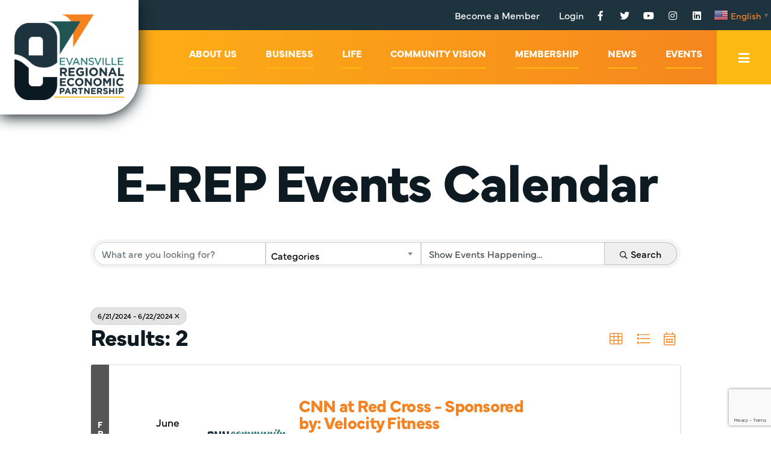

--- FILE ---
content_type: text/html; charset=utf-8
request_url: https://members.evansvilleregion.com/events/Search?from=06%2F21%2F2024&to=06%2F22%2F2024&mode=0&cid=4686&DateFilter=5
body_size: 28779
content:
  <!doctype html>
<!--[if lt IE 9]><html class="no-js no-svg ie lt-ie9 lt-ie8 lt-ie7" lang="en-US"> <![endif]-->
<!--[if IE 9]><html class="no-js no-svg ie ie9 lt-ie9 lt-ie8" lang="en-US"> <![endif]-->
<!--[if gt IE 9]><!--><html class="no-js no-svg" lang="en-US"> <!--<![endif]-->
<head>
    <!-- TenantId: 2684; TenantKey: 955aed01-b355-450a-a5b7-38decdb7ccce -->
    <!-- IsDevMode: False -->
        <!-- Template URI: https://www.evansvilleregion.com/growthzone-template/ ID 2953 -->
        <base href="https://www.evansvilleregion.com" />
        <meta property="og:type" content="website" />
<meta property="og:image" content="https://res.cloudinary.com/micronetonline/image/upload/f_auto/c_crop,h_1371,w_1758,x_0,y_0/q_auto/v1767799192/tenants/955aed01-b355-450a-a5b7-38decdb7ccce/a53268422ed744c5ad3f3f228b5678b6/E-Rep-Logo-Color.png" /><meta property="og:site_name" content="GZ Module Pages" /><meta property="og:url" content="https://members.evansvilleregion.com/events/Search?from=06%2F21%2F2024&amp;to=06%2F22%2F2024&amp;mode=0&amp;cid=4686&amp;DateFilter=5" />
    <!-- Meta -->
    <meta charset="UTF-8" />
    <meta name="description" content="A unified organization well positioned to advance the interests of businesses, fueling economic and community growth in the Evansville region.">
    <meta http-equiv="Content-Type" content="text/html; charset=UTF-8" />
    <meta http-equiv="X-UA-Compatible" content="IE=edge">
    <meta name="viewport" content="width=device-width, initial-scale=1">

    <!-- Social Meta -->
    <link rel="author" href="https://www.evansvilleregion.com/wp-content/themes/e-rep/humans.txt" />
    <link rel="pingback" href="https://www.evansvilleregion.com/xmlrpc.php" />
    <link rel="profile" href="http://gmpg.org/xfn/11">

    <meta name='robots' content='index, follow, max-image-preview:large, max-snippet:-1, max-video-preview:-1' />

	<!-- This site is optimized with the Yoast SEO Premium plugin v20.3 (Yoast SEO v26.8) - https://yoast.com/product/yoast-seo-premium-wordpress/ -->
	<title>Calendar    - Evansville Regional Economic Partnership</title>
	
	
	
	
	
	
	
	<meta property="article:modified_time" content="2022-03-24T13:36:13+00:00" />
	<meta name="twitter:card" content="summary_large_image" />
	<meta name="twitter:label1" content="Est. reading time" />
	<meta name="twitter:data1" content="1 minute" />
	<script type="application/ld+json" class="yoast-schema-graph">{"@context":"https://schema.org","@graph":[{"@type":"WebPage","@id":"https://www.evansvilleregion.com/growthzone-template/","url":"https://www.evansvilleregion.com/growthzone-template/","name":"GrowthZone Template #growthzone_heading# - Evansville Regional Economic Partnership","isPartOf":{"@id":"https://www.evansvilleregion.com/#website"},"datePublished":"2022-02-25T19:49:06+00:00","dateModified":"2022-03-24T13:36:13+00:00","breadcrumb":{"@id":"https://www.evansvilleregion.com/growthzone-template/#breadcrumb"},"inLanguage":"en-US","potentialAction":[{"@type":"ReadAction","target":["https://www.evansvilleregion.com/growthzone-template/"]}]},{"@type":"BreadcrumbList","@id":"https://www.evansvilleregion.com/growthzone-template/#breadcrumb","itemListElement":[{"@type":"ListItem","position":1,"name":"Home","item":"https://www.evansvilleregion.com/"},{"@type":"ListItem","position":2,"name":"GrowthZone Template #growthzone_heading#"}]},{"@type":"WebSite","@id":"https://www.evansvilleregion.com/#website","url":"https://www.evansvilleregion.com/","name":"Evansville Regional Economic Partnership","description":"A unified organization well positioned to advance the interests of businesses, fueling economic and community growth in the Evansville region.","potentialAction":[{"@type":"SearchAction","target":{"@type":"EntryPoint","urlTemplate":"https://www.evansvilleregion.com/?s={search_term_string}"},"query-input":{"@type":"PropertyValueSpecification","valueRequired":true,"valueName":"search_term_string"}}],"inLanguage":"en-US"}]}</script>
	<!-- / Yoast SEO Premium plugin. -->


<link rel='dns-prefetch' href='//kit.fontawesome.com' />
<link rel='dns-prefetch' href='//www.googletagmanager.com' />




<style id='wp-img-auto-sizes-contain-inline-css' type='text/css'>
img:is([sizes=auto i],[sizes^="auto," i]){contain-intrinsic-size:3000px 1500px}
/*# sourceURL=wp-img-auto-sizes-contain-inline-css */
</style>
<link rel='stylesheet' id='wp-components-css' href='https://www.evansvilleregion.com/wp-includes/css/dist/components/style.min.css?ver=6.9' type='text/css' media='all' />
<link rel='stylesheet' id='wp-preferences-css' href='https://www.evansvilleregion.com/wp-includes/css/dist/preferences/style.min.css?ver=6.9' type='text/css' media='all' />
<link rel='stylesheet' id='wp-block-editor-css' href='https://www.evansvilleregion.com/wp-includes/css/dist/block-editor/style.min.css?ver=6.9' type='text/css' media='all' />
<link rel='stylesheet' id='wp-reusable-blocks-css' href='https://www.evansvilleregion.com/wp-includes/css/dist/reusable-blocks/style.min.css?ver=6.9' type='text/css' media='all' />
<link rel='stylesheet' id='wp-patterns-css' href='https://www.evansvilleregion.com/wp-includes/css/dist/patterns/style.min.css?ver=6.9' type='text/css' media='all' />
<link rel='stylesheet' id='wp-editor-css' href='https://www.evansvilleregion.com/wp-includes/css/dist/editor/style.min.css?ver=6.9' type='text/css' media='all' />
<link rel='stylesheet' id='mbm_gutenblocks-cgb-style-css-css' href='https://www.evansvilleregion.com/wp-content/plugins/mbm-gutenblocks/dist/blocks.css?ver=1764792001' type='text/css' media='all' />
<link rel='stylesheet' id='sdm-styles-css' href='https://www.evansvilleregion.com/wp-content/plugins/simple-download-monitor/css/sdm_wp_styles.css?ver=6.9' type='text/css' media='all' />
<style id='wp-emoji-styles-inline-css' type='text/css'>

	img.wp-smiley, img.emoji {
		display: inline !important;
		border: none !important;
		box-shadow: none !important;
		height: 1em !important;
		width: 1em !important;
		margin: 0 0.07em !important;
		vertical-align: -0.1em !important;
		background: none !important;
		padding: 0 !important;
	}
/*# sourceURL=wp-emoji-styles-inline-css */
</style>
<style id='classic-theme-styles-inline-css' type='text/css'>
/*! This file is auto-generated */
.wp-block-button__link{color:#fff;background-color:#32373c;border-radius:9999px;box-shadow:none;text-decoration:none;padding:calc(.667em + 2px) calc(1.333em + 2px);font-size:1.125em}.wp-block-file__button{background:#32373c;color:#fff;text-decoration:none}
/*# sourceURL=/wp-includes/css/classic-themes.min.css */
</style>
<style id='font-awesome-svg-styles-default-inline-css' type='text/css'>
.svg-inline--fa {
  display: inline-block;
  height: 1em;
  overflow: visible;
  vertical-align: -.125em;
}
/*# sourceURL=font-awesome-svg-styles-default-inline-css */
</style>
<link rel='stylesheet' id='font-awesome-svg-styles-css' href='https://www.evansvilleregion.com/wp-content/uploads/font-awesome/v5.15.4/css/svg-with-js.css' type='text/css' media='all' />
<style id='font-awesome-svg-styles-inline-css' type='text/css'>
   .wp-block-font-awesome-icon svg::before,
   .wp-rich-text-font-awesome-icon svg::before {content: unset;}
/*# sourceURL=font-awesome-svg-styles-inline-css */
</style>
<link rel='stylesheet' id='ctct_form_styles-css' href='https://www.evansvilleregion.com/wp-content/plugins/constant-contact-forms/assets/css/style.css?ver=2.15.2' type='text/css' media='all' />
<link rel='stylesheet' id='theme_main_styles-css' href='https://www.evansvilleregion.com/wp-content/themes/e-rep/style.css?ver=202601131034' type='text/css' media='all' />
<link rel='stylesheet' id='wp-block-paragraph-css' href='https://www.evansvilleregion.com/wp-includes/blocks/paragraph/style.min.css?ver=6.9' type='text/css' media='all' />
<script src="https://www.evansvilleregion.com/wp-includes/js/jquery/jquery.min.js?ver=3.7.1" id="jquery-core-js"></script>
<script src="https://www.evansvilleregion.com/wp-includes/js/jquery/jquery-migrate.min.js?ver=3.4.1" id="jquery-migrate-js"></script>
<script id="sdm-scripts-js-extra">
var sdm_ajax_script = {"ajaxurl":"https://www.evansvilleregion.com/wp-admin/admin-ajax.php"};
//# sourceURL=sdm-scripts-js-extra
</script>
<script src="https://www.evansvilleregion.com/wp-content/plugins/simple-download-monitor/js/sdm_wp_scripts.js?ver=6.9" id="sdm-scripts-js"></script>
<script defer crossorigin="anonymous" src="https://kit.fontawesome.com/1d736e2635.js" id="font-awesome-official-js"></script>

<!-- Google tag (gtag.js) snippet added by Site Kit -->
<!-- Google Analytics snippet added by Site Kit -->
<script src="https://www.googletagmanager.com/gtag/js?id=G-86CX80NMF3" id="google_gtagjs-js" async></script>
<script id="google_gtagjs-js-after">
window.dataLayer = window.dataLayer || [];function gtag(){dataLayer.push(arguments);}
gtag("set","linker",{"domains":["www.evansvilleregion.com"]});
gtag("js", new Date());
gtag("set", "developer_id.dZTNiMT", true);
gtag("config", "G-86CX80NMF3");
//# sourceURL=google_gtagjs-js-after
</script>
<link rel="https://api.w.org/" href="https://www.evansvilleregion.com/wp-json/" /><link rel="EditURI" type="application/rsd+xml" title="RSD" href="https://www.evansvilleregion.com/xmlrpc.php?rsd" />
<meta name="generator" content="WordPress 6.9" />
<link rel='shortlink' href='https://www.evansvilleregion.com/?p=2265' />

		<!-- GA Google Analytics @ https://m0n.co/ga -->
		<script>
			(function(i,s,o,g,r,a,m){i['GoogleAnalyticsObject']=r;i[r]=i[r]||function(){
			(i[r].q=i[r].q||[]).push(arguments)},i[r].l=1*new Date();a=s.createElement(o),
			m=s.getElementsByTagName(o)[0];a.async=1;a.src=g;m.parentNode.insertBefore(a,m)
			})(window,document,'script','https://www.google-analytics.com/analytics.js','ga');
			ga('create', 'UA-3346385-65', 'auto');
			ga('send', 'pageview');
		</script>

	<meta name="generator" content="Site Kit by Google 1.170.0" /><link rel="icon" href="https://www.evansvilleregion.com/wp-content/themes/e-rep/images/favicon.svg" type="image/svg+xml">
<!-- Google Tag Manager snippet added by Site Kit -->
<script>
			( function( w, d, s, l, i ) {
				w[l] = w[l] || [];
				w[l].push( {'gtm.start': new Date().getTime(), event: 'gtm.js'} );
				var f = d.getElementsByTagName( s )[0],
					j = d.createElement( s ), dl = l != 'dataLayer' ? '&l=' + l : '';
				j.async = true;
				j.src = 'https://www.googletagmanager.com/gtm.js?id=' + i + dl;
				f.parentNode.insertBefore( j, f );
			} )( window, document, 'script', 'dataLayer', 'GTM-P88C5F2' );
			
</script>

<!-- End Google Tag Manager snippet added by Site Kit -->
<link rel="icon" href="https://www.evansvilleregion.com/wp-content/uploads/2022/02/cropped-Social-Profile-Icon-32x32.jpg" sizes="32x32" />
<link rel="icon" href="https://www.evansvilleregion.com/wp-content/uploads/2022/02/cropped-Social-Profile-Icon-192x192.jpg" sizes="192x192" />
<link rel="apple-touch-icon" href="https://www.evansvilleregion.com/wp-content/uploads/2022/02/cropped-Social-Profile-Icon-180x180.jpg" />
<meta name="msapplication-TileImage" content="https://www.evansvilleregion.com/wp-content/uploads/2022/02/cropped-Social-Profile-Icon-270x270.jpg" />
<noscript><style id="rocket-lazyload-nojs-css">.rll-youtube-player, [data-lazy-src]{display:none !important;}</style></noscript>
      <style id='global-styles-inline-css' type='text/css'>
:root{--wp--preset--aspect-ratio--square: 1;--wp--preset--aspect-ratio--4-3: 4/3;--wp--preset--aspect-ratio--3-4: 3/4;--wp--preset--aspect-ratio--3-2: 3/2;--wp--preset--aspect-ratio--2-3: 2/3;--wp--preset--aspect-ratio--16-9: 16/9;--wp--preset--aspect-ratio--9-16: 9/16;--wp--preset--color--black: #000000;--wp--preset--color--cyan-bluish-gray: #abb8c3;--wp--preset--color--white: #ffffff;--wp--preset--color--pale-pink: #f78da7;--wp--preset--color--vivid-red: #cf2e2e;--wp--preset--color--luminous-vivid-orange: #ff6900;--wp--preset--color--luminous-vivid-amber: #fcb900;--wp--preset--color--light-green-cyan: #7bdcb5;--wp--preset--color--vivid-green-cyan: #00d084;--wp--preset--color--pale-cyan-blue: #8ed1fc;--wp--preset--color--vivid-cyan-blue: #0693e3;--wp--preset--color--vivid-purple: #9b51e0;--wp--preset--color--black-base: #0D1A22;--wp--preset--color--blue-base: #1D333E;--wp--preset--color--green-base: #245453;--wp--preset--color--green-light: #247371;--wp--preset--color--orange-base: #F58220;--wp--preset--color--yellow-base: #FDB913;--wp--preset--color--cowork-posey-blue: #04BAB9;--wp--preset--color--gray-light: #FAFAFA;--wp--preset--color--gray-base: #86888B;--wp--preset--color--gray-alt: #D8D8D8;--wp--preset--color--white-base: #FFFFFF;--wp--preset--gradient--vivid-cyan-blue-to-vivid-purple: linear-gradient(135deg,rgb(6,147,227) 0%,rgb(155,81,224) 100%);--wp--preset--gradient--light-green-cyan-to-vivid-green-cyan: linear-gradient(135deg,rgb(122,220,180) 0%,rgb(0,208,130) 100%);--wp--preset--gradient--luminous-vivid-amber-to-luminous-vivid-orange: linear-gradient(135deg,rgb(252,185,0) 0%,rgb(255,105,0) 100%);--wp--preset--gradient--luminous-vivid-orange-to-vivid-red: linear-gradient(135deg,rgb(255,105,0) 0%,rgb(207,46,46) 100%);--wp--preset--gradient--very-light-gray-to-cyan-bluish-gray: linear-gradient(135deg,rgb(238,238,238) 0%,rgb(169,184,195) 100%);--wp--preset--gradient--cool-to-warm-spectrum: linear-gradient(135deg,rgb(74,234,220) 0%,rgb(151,120,209) 20%,rgb(207,42,186) 40%,rgb(238,44,130) 60%,rgb(251,105,98) 80%,rgb(254,248,76) 100%);--wp--preset--gradient--blush-light-purple: linear-gradient(135deg,rgb(255,206,236) 0%,rgb(152,150,240) 100%);--wp--preset--gradient--blush-bordeaux: linear-gradient(135deg,rgb(254,205,165) 0%,rgb(254,45,45) 50%,rgb(107,0,62) 100%);--wp--preset--gradient--luminous-dusk: linear-gradient(135deg,rgb(255,203,112) 0%,rgb(199,81,192) 50%,rgb(65,88,208) 100%);--wp--preset--gradient--pale-ocean: linear-gradient(135deg,rgb(255,245,203) 0%,rgb(182,227,212) 50%,rgb(51,167,181) 100%);--wp--preset--gradient--electric-grass: linear-gradient(135deg,rgb(202,248,128) 0%,rgb(113,206,126) 100%);--wp--preset--gradient--midnight: linear-gradient(135deg,rgb(2,3,129) 0%,rgb(40,116,252) 100%);--wp--preset--font-size--small: 14px;--wp--preset--font-size--medium: 20px;--wp--preset--font-size--large: 20px;--wp--preset--font-size--x-large: 42px;--wp--preset--font-size--extra-small: 12px;--wp--preset--font-size--regular: 16px;--wp--preset--font-size--extra-large: 25px;--wp--preset--font-size--jumbo: 31px;--wp--preset--spacing--20: 0.44rem;--wp--preset--spacing--30: 0.67rem;--wp--preset--spacing--40: 1rem;--wp--preset--spacing--50: 1.5rem;--wp--preset--spacing--60: 2.25rem;--wp--preset--spacing--70: 3.38rem;--wp--preset--spacing--80: 5.06rem;--wp--preset--shadow--natural: 6px 6px 9px rgba(0, 0, 0, 0.2);--wp--preset--shadow--deep: 12px 12px 50px rgba(0, 0, 0, 0.4);--wp--preset--shadow--sharp: 6px 6px 0px rgba(0, 0, 0, 0.2);--wp--preset--shadow--outlined: 6px 6px 0px -3px rgb(255, 255, 255), 6px 6px rgb(0, 0, 0);--wp--preset--shadow--crisp: 6px 6px 0px rgb(0, 0, 0);}:where(.is-layout-flex){gap: 0.5em;}:where(.is-layout-grid){gap: 0.5em;}body .is-layout-flex{display: flex;}.is-layout-flex{flex-wrap: wrap;align-items: center;}.is-layout-flex > :is(*, div){margin: 0;}body .is-layout-grid{display: grid;}.is-layout-grid > :is(*, div){margin: 0;}:where(.wp-block-columns.is-layout-flex){gap: 2em;}:where(.wp-block-columns.is-layout-grid){gap: 2em;}:where(.wp-block-post-template.is-layout-flex){gap: 1.25em;}:where(.wp-block-post-template.is-layout-grid){gap: 1.25em;}.has-black-color{color: var(--wp--preset--color--black) !important;}.has-cyan-bluish-gray-color{color: var(--wp--preset--color--cyan-bluish-gray) !important;}.has-white-color{color: var(--wp--preset--color--white) !important;}.has-pale-pink-color{color: var(--wp--preset--color--pale-pink) !important;}.has-vivid-red-color{color: var(--wp--preset--color--vivid-red) !important;}.has-luminous-vivid-orange-color{color: var(--wp--preset--color--luminous-vivid-orange) !important;}.has-luminous-vivid-amber-color{color: var(--wp--preset--color--luminous-vivid-amber) !important;}.has-light-green-cyan-color{color: var(--wp--preset--color--light-green-cyan) !important;}.has-vivid-green-cyan-color{color: var(--wp--preset--color--vivid-green-cyan) !important;}.has-pale-cyan-blue-color{color: var(--wp--preset--color--pale-cyan-blue) !important;}.has-vivid-cyan-blue-color{color: var(--wp--preset--color--vivid-cyan-blue) !important;}.has-vivid-purple-color{color: var(--wp--preset--color--vivid-purple) !important;}.has-black-background-color{background-color: var(--wp--preset--color--black) !important;}.has-cyan-bluish-gray-background-color{background-color: var(--wp--preset--color--cyan-bluish-gray) !important;}.has-white-background-color{background-color: var(--wp--preset--color--white) !important;}.has-pale-pink-background-color{background-color: var(--wp--preset--color--pale-pink) !important;}.has-vivid-red-background-color{background-color: var(--wp--preset--color--vivid-red) !important;}.has-luminous-vivid-orange-background-color{background-color: var(--wp--preset--color--luminous-vivid-orange) !important;}.has-luminous-vivid-amber-background-color{background-color: var(--wp--preset--color--luminous-vivid-amber) !important;}.has-light-green-cyan-background-color{background-color: var(--wp--preset--color--light-green-cyan) !important;}.has-vivid-green-cyan-background-color{background-color: var(--wp--preset--color--vivid-green-cyan) !important;}.has-pale-cyan-blue-background-color{background-color: var(--wp--preset--color--pale-cyan-blue) !important;}.has-vivid-cyan-blue-background-color{background-color: var(--wp--preset--color--vivid-cyan-blue) !important;}.has-vivid-purple-background-color{background-color: var(--wp--preset--color--vivid-purple) !important;}.has-black-border-color{border-color: var(--wp--preset--color--black) !important;}.has-cyan-bluish-gray-border-color{border-color: var(--wp--preset--color--cyan-bluish-gray) !important;}.has-white-border-color{border-color: var(--wp--preset--color--white) !important;}.has-pale-pink-border-color{border-color: var(--wp--preset--color--pale-pink) !important;}.has-vivid-red-border-color{border-color: var(--wp--preset--color--vivid-red) !important;}.has-luminous-vivid-orange-border-color{border-color: var(--wp--preset--color--luminous-vivid-orange) !important;}.has-luminous-vivid-amber-border-color{border-color: var(--wp--preset--color--luminous-vivid-amber) !important;}.has-light-green-cyan-border-color{border-color: var(--wp--preset--color--light-green-cyan) !important;}.has-vivid-green-cyan-border-color{border-color: var(--wp--preset--color--vivid-green-cyan) !important;}.has-pale-cyan-blue-border-color{border-color: var(--wp--preset--color--pale-cyan-blue) !important;}.has-vivid-cyan-blue-border-color{border-color: var(--wp--preset--color--vivid-cyan-blue) !important;}.has-vivid-purple-border-color{border-color: var(--wp--preset--color--vivid-purple) !important;}.has-vivid-cyan-blue-to-vivid-purple-gradient-background{background: var(--wp--preset--gradient--vivid-cyan-blue-to-vivid-purple) !important;}.has-light-green-cyan-to-vivid-green-cyan-gradient-background{background: var(--wp--preset--gradient--light-green-cyan-to-vivid-green-cyan) !important;}.has-luminous-vivid-amber-to-luminous-vivid-orange-gradient-background{background: var(--wp--preset--gradient--luminous-vivid-amber-to-luminous-vivid-orange) !important;}.has-luminous-vivid-orange-to-vivid-red-gradient-background{background: var(--wp--preset--gradient--luminous-vivid-orange-to-vivid-red) !important;}.has-very-light-gray-to-cyan-bluish-gray-gradient-background{background: var(--wp--preset--gradient--very-light-gray-to-cyan-bluish-gray) !important;}.has-cool-to-warm-spectrum-gradient-background{background: var(--wp--preset--gradient--cool-to-warm-spectrum) !important;}.has-blush-light-purple-gradient-background{background: var(--wp--preset--gradient--blush-light-purple) !important;}.has-blush-bordeaux-gradient-background{background: var(--wp--preset--gradient--blush-bordeaux) !important;}.has-luminous-dusk-gradient-background{background: var(--wp--preset--gradient--luminous-dusk) !important;}.has-pale-ocean-gradient-background{background: var(--wp--preset--gradient--pale-ocean) !important;}.has-electric-grass-gradient-background{background: var(--wp--preset--gradient--electric-grass) !important;}.has-midnight-gradient-background{background: var(--wp--preset--gradient--midnight) !important;}.has-small-font-size{font-size: var(--wp--preset--font-size--small) !important;}.has-medium-font-size{font-size: var(--wp--preset--font-size--medium) !important;}.has-large-font-size{font-size: var(--wp--preset--font-size--large) !important;}.has-x-large-font-size{font-size: var(--wp--preset--font-size--x-large) !important;}
/*# sourceURL=global-styles-inline-css */
</style>
<link href="https://members.evansvilleregion.com/public/css/mmp/core?v=hIj6QgGYRjwfpitUVZMw8OMzjlL-07w8MYEegl56ouI1" rel="stylesheet"/>
<style>
#mn-content > .mn-application > #gzns > .row.panel.panel-default {display:none;}
</style>

    
    <style type="text/css">
        #gzns .select2-selection--multiple, #gzns .select2-selection--single {
            border-radius: 0;
            height: calc(2.25rem + 2px);
            margin: 0;
            border: 1px solid #cacaca;
        }

        #gzns .select2-selection__rendered {
            padding-top: 5px;
            line-height: 24px;
        }

        #gzns .select2-selection__arrow {
            top: 10px;
        }

        .ui-datepicker {
            z-index: 3 !important;
        }
    </style>

    <link href="https://members.evansvilleregion.com/GZContent/css/public/lib/bootstrap/bootstrap-ns.min.css" rel="stylesheet" />
    <link href="https://members.evansvilleregion.com/GZContent/css/public/lib/fontawesome/css/fa.css" rel="stylesheet" />
    <link href="https://cdnjs.cloudflare.com/ajax/libs/select2/4.0.6-rc.0/css/select2.min.css" rel="stylesheet" />
    <link href="https://cdnjs.cloudflare.com/ajax/libs/bootstrap-datepicker/1.9.0/css/bootstrap-datepicker.min.css" rel="stylesheet" />
    <link href="https://members.evansvilleregion.com/Cms/Css?version=Version2" rel="stylesheet" type="text/css" />

</head>

	<body class="wp-singular page-template-default page page-id-2265 wp-theme-e-rep ctct-e-rep" data-template="base.twig">

    <!-- Skip To Content -->
    <a href="#main-content" class="skip-to-content" tabindex="0">Skip to content</a>

    <!-- Site Main Header -->
          <header aria-label="site masthead" role="banner"
              x-data="{ showBar: false }"
              class="site-topbar"
              :class="{ 'sticky' : showBar }"
              @scroll.window="showBar = (window.pageYOffset > 50) ? true : false">
        

<div class="container site-topbar__container site-topbar__secondary">
  <div class="site-topbar__container__left">
          <div class="site-topbar__logo">
        <a class="site-topbar__logo-link" href="https://www.evansvilleregion.com" rel="home">
          
  
<figure class="site-logo">
  <img
    alt=""
    class="site-logo__image"
    height="50"
    width="auto"
    src="https://www.evansvilleregion.com/wp-content/uploads/2023/11/E-Rep-Logo-Color.png"
  />
</figure>
        </a>
      </div>
      </div>
  <nav class="site-topbar__container__right">
          <div class="site-topbar-secondary__menu">
      	

<ul class="site-topbar__menu">
			
<li class=" menu-item menu-item-type-custom menu-item-object-custom menu-item-2546 site-topbar__menu__item">
  <a
    class="site-topbar__menu__link"
    target="_self"
    href="https://members.evansvilleregion.com/member-application">
    Become a Member
  </a>
  </li>
			
<li class=" menu-item menu-item-type-custom menu-item-object-custom menu-item-2548 site-topbar__menu__item">
  <a
    class="site-topbar__menu__link"
    target="_self"
    href="https://members.evansvilleregion.com/MIC/login">
    Login
  </a>
  </li>
	</ul>
      </div>
              
<ul class="site-social-list" role="navigation" aria-label="social channels">
      <li class="site-social-list__item">
      <a href="https://www.facebook.com/evvregion/" rel="Facebook" target="_blank" class="site-social-list__link">
        <i class="fab fa-facebook-f" aria-hidden="true"></i>
        <span class="text-hide">Facebook</span>
      </a>
    </li>
      <li class="site-social-list__item">
      <a href="https://twitter.com/evvregion" rel="Twitter" target="_blank" class="site-social-list__link">
        <i class="fab fa-twitter" aria-hidden="true"></i>
        <span class="text-hide">Twitter</span>
      </a>
    </li>
      <li class="site-social-list__item">
      <a href="https://www.youtube.com/user/TheCCSWIN/featured" rel="YouTube" target="_blank" class="site-social-list__link">
        <i class="fab fa-youtube" aria-hidden="true"></i>
        <span class="text-hide">YouTube</span>
      </a>
    </li>
      <li class="site-social-list__item">
      <a href="https://www.instagram.com/evvregion/" rel="Instagram" target="_blank" class="site-social-list__link">
        <i class="fab fa-instagram" aria-hidden="true"></i>
        <span class="text-hide">Instagram</span>
      </a>
    </li>
      <li class="site-social-list__item">
      <a href="https://www.linkedin.com/company/evansville-regional-economic-partnership/" rel="LinkedIn" target="_blank" class="site-social-list__link">
        <i class="fab fa-linkedin" aria-hidden="true"></i>
        <span class="text-hide">LinkedIn</span>
      </a>
    </li>
  </ul>
        <div class="gtranslate_wrapper" id="gt-wrapper-76439807"></div>
  </nav>
</div>

<div class="container site-topbar__container site-topbar__main">
  <nav class="site-topbar__container__right">
          <div class="site-topbar-base__menu">
      	

<ul class="site-topbar__menu">
			
<li class=" menu-item menu-item-type-custom menu-item-object-custom menu-item-1352 menu-item-has-children site-topbar__menu__item">
  <a
    class="site-topbar__menu__link"
    target="_self"
    href="">
    About Us
  </a>
      <ul class="site-topbar__menu__item__dropdown">
              <li class="site-topbar__menu__item__dropdown__item  menu-item menu-item-type-post_type menu-item-object-page menu-item-1363" x-data="{ open: false, toggle() { this.open = ! this.open } }">

          <div>
            <a
              class="site-topbar__menu__item__dropdown__link"
              href="https://www.evansvilleregion.com/about/"
              target="">
              About E-REP</a>
                                       </div>


                     </li>
              <li class="site-topbar__menu__item__dropdown__item  menu-item menu-item-type-post_type menu-item-object-page menu-item-1362 menu-item-has-children" x-data="{ open: false, toggle() { this.open = ! this.open } }">

          <div>
            <a
              class="site-topbar__menu__item__dropdown__link"
              href="https://www.evansvilleregion.com/our-team/"
              target="">
              Our Team</a>
                              <i @click="toggle()"
                   target="_self"
                   class="fas color-white fa-chevron-down"></i>
                         </div>


                          <ul x-show="open" class="grandchild__dropdown">
                                      <li>
                      <a
                        href="https://www.evansvilleregion.com/our-team/job-openings/"
                        target="">
                        Job Openings
                      </a>
                    </li>
                                 </ul>
                     </li>
              <li class="site-topbar__menu__item__dropdown__item  menu-item menu-item-type-post_type menu-item-object-page menu-item-1361" x-data="{ open: false, toggle() { this.open = ! this.open } }">

          <div>
            <a
              class="site-topbar__menu__item__dropdown__link"
              href="https://www.evansvilleregion.com/our-board/"
              target="">
              Our Board</a>
                                       </div>


                     </li>
              <li class="site-topbar__menu__item__dropdown__item  menu-item menu-item-type-post_type menu-item-object-page menu-item-1360" x-data="{ open: false, toggle() { this.open = ! this.open } }">

          <div>
            <a
              class="site-topbar__menu__item__dropdown__link"
              href="https://www.evansvilleregion.com/advocacy-priorities/"
              target="">
              Advocacy</a>
                                       </div>


                     </li>
              <li class="site-topbar__menu__item__dropdown__item  menu-item menu-item-type-post_type menu-item-object-page menu-item-1359 menu-item-has-children" x-data="{ open: false, toggle() { this.open = ! this.open } }">

          <div>
            <a
              class="site-topbar__menu__item__dropdown__link"
              href="https://www.evansvilleregion.com/programs-initiatives/"
              target="">
              Programs &#038; Initiatives</a>
                              <i @click="toggle()"
                   target="_self"
                   class="fas color-white fa-chevron-down"></i>
                         </div>


                          <ul x-show="open" class="grandchild__dropdown">
                                      <li>
                      <a
                        href="https://www.evansvilleregion.com/sports/"
                        target="">
                        Evansville Regional Sports Commission
                      </a>
                    </li>
                                      <li>
                      <a
                        href="https://www.evansvilleregion.com/talent-attraction/"
                        target="">
                        Talent Attraction
                      </a>
                    </li>
                                      <li>
                      <a
                        href="https://www.evansvilleregion.com/programs-initiatives/tri-state-manufacturers-alliance/"
                        target="">
                        Tri-State Manufacturers' Alliance
                      </a>
                    </li>
                                      <li>
                      <a
                        href="https://www.evansvilleregion.com/programs-initiatives/young-professionals-alliance/"
                        target="">
                        Young Professionals Alliance
                      </a>
                    </li>
                                      <li>
                      <a
                        href="https://www.evansvilleregion.com/programs-initiatives/family-business-alliance/"
                        target="">
                        Family Business Alliance
                      </a>
                    </li>
                                      <li>
                      <a
                        href="https://www.evansvilleregion.com/ambassadors/"
                        target="">
                        Ambassador Program
                      </a>
                    </li>
                                 </ul>
                     </li>
              <li class="site-topbar__menu__item__dropdown__item  menu-item menu-item-type-custom menu-item-object-custom menu-item-3488" x-data="{ open: false, toggle() { this.open = ! this.open } }">

          <div>
            <a
              class="site-topbar__menu__item__dropdown__link"
              href="https://evvregion.growthzoneapp.com/ap/Form/Fill/LE1KZI9L"
              target="">
              Subscribe to Our Email Lists</a>
                                       </div>


                     </li>
          </ul>
  </li>
			
<li class=" menu-item menu-item-type-custom menu-item-object-custom menu-item-1353 menu-item-has-children site-topbar__menu__item">
  <a
    class="site-topbar__menu__link"
    target="_self"
    href="">
    Business
  </a>
      <ul class="site-topbar__menu__item__dropdown">
              <li class="site-topbar__menu__item__dropdown__item  menu-item menu-item-type-post_type menu-item-object-page menu-item-1358 menu-item-has-children" x-data="{ open: false, toggle() { this.open = ! this.open } }">

          <div>
            <a
              class="site-topbar__menu__item__dropdown__link"
              href="https://www.evansvilleregion.com/why-the-e-region/"
              target="">
              Economic Development</a>
                              <i @click="toggle()"
                   target="_self"
                   class="fas color-white fa-chevron-down"></i>
                         </div>


                          <ul x-show="open" class="grandchild__dropdown">
                                      <li>
                      <a
                        href="https://www.evansvilleregion.com/key-industries/top-employers/"
                        target="">
                        Major Employers
                      </a>
                    </li>
                                      <li>
                      <a
                        href="https://www.evansvilleregion.com/key-industries/"
                        target="">
                        Key Industries
                      </a>
                    </li>
                                      <li>
                      <a
                        href="https://www.greaterevansvilleproperties.com/?page=1&s%5BSortDirection%5D=true&s%5BradiusLat%5D=0&s%5BSizeUnits%5D=1&s%5Bradius%5D=0&s%5BradiusLng%5D=0&s%5BSortBy%5D=featured"
                        target="">
                        Sites & Buildings
                      </a>
                    </li>
                                      <li>
                      <a
                        href="https://www.evansvilleregion.com/why-the-e-region/workforce-talent/"
                        target="">
                        Workforce &#038; Talent
                      </a>
                    </li>
                                      <li>
                      <a
                        href="https://www.evansvilleregion.com/why-the-e-region/transportation/"
                        target="">
                        Transportation
                      </a>
                    </li>
                                      <li>
                      <a
                        href="https://www.evansvilleregion.com/why-the-e-region/areamaps/"
                        target="">
                        Area Maps
                      </a>
                    </li>
                                      <li>
                      <a
                        href="https://www.evansvilleregion.com/contact-us/"
                        target="">
                        Contact Us
                      </a>
                    </li>
                                 </ul>
                     </li>
              <li class="site-topbar__menu__item__dropdown__item  menu-item menu-item-type-post_type menu-item-object-page menu-item-3315" x-data="{ open: false, toggle() { this.open = ! this.open } }">

          <div>
            <a
              class="site-topbar__menu__item__dropdown__link"
              href="https://www.evansvilleregion.com/start-a-business/"
              target="">
              Start a Business</a>
                                       </div>


                     </li>
              <li class="site-topbar__menu__item__dropdown__item  menu-item menu-item-type-custom menu-item-object-custom menu-item-3317 menu-item-has-children" x-data="{ open: false, toggle() { this.open = ! this.open } }">

          <div>
            <a
              class="site-topbar__menu__item__dropdown__link"
              href="#"
              target="">
              Business Resources</a>
                              <i @click="toggle()"
                   target="_self"
                   class="fas color-white fa-chevron-down"></i>
                         </div>


                          <ul x-show="open" class="grandchild__dropdown">
                                      <li>
                      <a
                        href="https://www.evansvilleregion.com/wp-content/uploads/2022/03/Start-a-Business-Guide_SBDC.pdf"
                        target="">
                        Startup Guide
                      </a>
                    </li>
                                      <li>
                      <a
                        href="https://members.evansvilleregion.com/events/Search?term=&DateFilter=0&from=03%2F12%2F2025&to=12%2F01%2F2030&CategoryValues=363216&mode="
                        target="">
                        Events & Workshops
                      </a>
                    </li>
                                      <li>
                      <a
                        href="https://www.evansvilleregion.com/government-contracting/"
                        target="">
                        Doing Business with the Government
                      </a>
                    </li>
                                      <li>
                      <a
                        href="https://eisforeveryone.com/"
                        target="">
                        e is for everyone
                      </a>
                    </li>
                                      <li>
                      <a
                        href="https://www.evansvilleregion.com/cowork/"
                        target="">
                        Coworking Space
                      </a>
                    </li>
                                      <li>
                      <a
                        href="https://innovationpointe.com/"
                        target="">
                        Startup Office Space
                      </a>
                    </li>
                                      <li>
                      <a
                        href="https://www.evansvilleregion.com/?page_id=2026"
                        target="">
                        E-REP Member Guide
                      </a>
                    </li>
                                      <li>
                      <a
                        href="https://www.evansvilleregion.com/wp-content/uploads/2024/03/Innovation-Pointe_Posey-Co.-Meeting-Room-Rental-Guide.pdf"
                        target="">
                        Meeting Room Rentals
                      </a>
                    </li>
                                 </ul>
                     </li>
              <li class="site-topbar__menu__item__dropdown__item  menu-item menu-item-type-post_type menu-item-object-page menu-item-6970 menu-item-has-children" x-data="{ open: false, toggle() { this.open = ! this.open } }">

          <div>
            <a
              class="site-topbar__menu__item__dropdown__link"
              href="https://www.evansvilleregion.com/innovation-pointe/"
              target="">
              Innovation Pointe</a>
                              <i @click="toggle()"
                   target="_self"
                   class="fas color-white fa-chevron-down"></i>
                         </div>


                          <ul x-show="open" class="grandchild__dropdown">
                                      <li>
                      <a
                        href="https://www.evansvilleregion.com/innovation-pointe/"
                        target="">
                        About Innovation Pointe
                      </a>
                    </li>
                                      <li>
                      <a
                        href="https://www.evansvilleregion.com/innovation-pointe-meeting-space/"
                        target="">
                        Meeting Space at IP
                      </a>
                    </li>
                                 </ul>
                     </li>
              <li class="site-topbar__menu__item__dropdown__item  menu-item menu-item-type-post_type menu-item-object-page menu-item-7004" x-data="{ open: false, toggle() { this.open = ! this.open } }">

          <div>
            <a
              class="site-topbar__menu__item__dropdown__link"
              href="https://www.evansvilleregion.com/coworking-spaces/"
              target="">
              Coworking Spaces</a>
                                       </div>


                     </li>
          </ul>
  </li>
			
<li class=" menu-item menu-item-type-custom menu-item-object-custom menu-item-1354 menu-item-has-children site-topbar__menu__item">
  <a
    class="site-topbar__menu__link"
    target="_self"
    href="">
    Life
  </a>
      <ul class="site-topbar__menu__item__dropdown">
              <li class="site-topbar__menu__item__dropdown__item  menu-item menu-item-type-post_type menu-item-object-page menu-item-2132" x-data="{ open: false, toggle() { this.open = ! this.open } }">

          <div>
            <a
              class="site-topbar__menu__item__dropdown__link"
              href="https://www.evansvilleregion.com/welcome-to-the-e-region/"
              target="">
              Welcome to the e region</a>
                                       </div>


                     </li>
              <li class="site-topbar__menu__item__dropdown__item  menu-item menu-item-type-post_type menu-item-object-page menu-item-2025" x-data="{ open: false, toggle() { this.open = ! this.open } }">

          <div>
            <a
              class="site-topbar__menu__item__dropdown__link"
              href="https://www.evansvilleregion.com/newcomers-guide/"
              target="">
              Request a Newcomers’ Guide</a>
                                       </div>


                     </li>
              <li class="site-topbar__menu__item__dropdown__item  menu-item menu-item-type-custom menu-item-object-custom menu-item-4190" x-data="{ open: false, toggle() { this.open = ! this.open } }">

          <div>
            <a
              class="site-topbar__menu__item__dropdown__link"
              href="https://www.evansvilleregion.com/cowork/"
              target="">
              Cowork Evansville</a>
                                       </div>


                     </li>
              <li class="site-topbar__menu__item__dropdown__item  menu-item menu-item-type-custom menu-item-object-custom menu-item-6832" x-data="{ open: false, toggle() { this.open = ! this.open } }">

          <div>
            <a
              class="site-topbar__menu__item__dropdown__link"
              href="https://www.evansvilleregion.com/cowork-posey/"
              target="">
              Cowork Posey</a>
                                       </div>


                     </li>
              <li class="site-topbar__menu__item__dropdown__item  menu-item menu-item-type-post_type menu-item-object-page menu-item-5890" x-data="{ open: false, toggle() { this.open = ! this.open } }">

          <div>
            <a
              class="site-topbar__menu__item__dropdown__link"
              href="https://www.evansvilleregion.com/orr-fellowship-evansville/"
              target="">
              Orr Fellowship – Evansville</a>
                                       </div>


                     </li>
          </ul>
  </li>
			
<li class=" menu-item menu-item-type-custom menu-item-object-custom menu-item-1355 menu-item-has-children site-topbar__menu__item">
  <a
    class="site-topbar__menu__link"
    target="_self"
    href="">
    Community Vision
  </a>
      <ul class="site-topbar__menu__item__dropdown">
              <li class="site-topbar__menu__item__dropdown__item  menu-item menu-item-type-post_type menu-item-object-page menu-item-1945 menu-item-has-children" x-data="{ open: false, toggle() { this.open = ! this.open } }">

          <div>
            <a
              class="site-topbar__menu__item__dropdown__link"
              href="https://www.evansvilleregion.com/talentevv/"
              target="">
              Talent EVV</a>
                              <i @click="toggle()"
                   target="_self"
                   class="fas color-white fa-chevron-down"></i>
                         </div>


                          <ul x-show="open" class="grandchild__dropdown">
                                      <li>
                      <a
                        href="https://www.evansvilleregion.com/talentevv/population-growth/"
                        target="">
                        Population Growth
                      </a>
                    </li>
                                      <li>
                      <a
                        href="https://www.evansvilleregion.com/talentevv/live-well/"
                        target="">
                        Live Well
                      </a>
                    </li>
                                      <li>
                      <a
                        href="https://www.evansvilleregion.com/talentevv/talent-workforce/"
                        target="">
                        Talent/Workforce
                      </a>
                    </li>
                                      <li>
                      <a
                        href="https://www.evansvilleregion.com/talentevv/upward-mobility/"
                        target="">
                        Upward Mobility
                      </a>
                    </li>
                                 </ul>
                     </li>
              <li class="site-topbar__menu__item__dropdown__item  menu-item menu-item-type-post_type menu-item-object-page menu-item-7565" x-data="{ open: false, toggle() { this.open = ! this.open } }">

          <div>
            <a
              class="site-topbar__menu__item__dropdown__link"
              href="https://www.evansvilleregion.com/2026-national-civics-bee/"
              target="">
              National Civics Bee®</a>
                                       </div>


                     </li>
              <li class="site-topbar__menu__item__dropdown__item  menu-item menu-item-type-post_type menu-item-object-page menu-item-1924" x-data="{ open: false, toggle() { this.open = ! this.open } }">

          <div>
            <a
              class="site-topbar__menu__item__dropdown__link"
              href="https://www.evansvilleregion.com/readi/"
              target="">
              READI</a>
                                       </div>


                     </li>
              <li class="site-topbar__menu__item__dropdown__item  menu-item menu-item-type-post_type menu-item-object-page menu-item-5614 menu-item-has-children" x-data="{ open: false, toggle() { this.open = ! this.open } }">

          <div>
            <a
              class="site-topbar__menu__item__dropdown__link"
              href="https://www.evansvilleregion.com/river-vision-plan-reveal/"
              target="">
              Ohio River Vision Plan</a>
                              <i @click="toggle()"
                   target="_self"
                   class="fas color-white fa-chevron-down"></i>
                         </div>


                          <ul x-show="open" class="grandchild__dropdown">
                                      <li>
                      <a
                        href="https://orvsp.engage.sasaki.com/#welcome"
                        target="">
                        Ohio River Vision & Strategic Plan
                      </a>
                    </li>
                                      <li>
                      <a
                        href="https://www.evansvilleregion.com/river-vision-plan-reveal/rfq-economic-planner/"
                        target="">
                        RFQ: Economic Planner
                      </a>
                    </li>
                                      <li>
                      <a
                        href="https://www.evansvilleregion.com/river-vision-plan-reveal/rfq-structural-engineer/"
                        target="">
                        RFQ: Structural Engineer
                      </a>
                    </li>
                                      <li>
                      <a
                        href="https://www.evansvilleregion.com/river-vision-plan-reveal/rfq-land-use-attorney/"
                        target="">
                        RFQ: Land Use Attorney
                      </a>
                    </li>
                                      <li>
                      <a
                        href="https://www.evansvilleregion.com/river-vision-plan-reveal/rfq-cost-estimator/"
                        target="">
                        RFQ: Cost Estimator
                      </a>
                    </li>
                                      <li>
                      <a
                        href="https://www.evansvilleregion.com/river-vision-plan-reveal/rfq-marketing-branding/"
                        target="">
                        RFQ: Marketing &amp; Branding
                      </a>
                    </li>
                                 </ul>
                     </li>
              <li class="site-topbar__menu__item__dropdown__item  menu-item menu-item-type-post_type menu-item-object-page menu-item-4971" x-data="{ open: false, toggle() { this.open = ! this.open } }">

          <div>
            <a
              class="site-topbar__menu__item__dropdown__link"
              href="https://www.evansvilleregion.com/ceds/"
              target="">
              Comprehensive Economic Development Strategy (CEDS)</a>
                                       </div>


                     </li>
              <li class="site-topbar__menu__item__dropdown__item  menu-item menu-item-type-post_type menu-item-object-page menu-item-2739" x-data="{ open: false, toggle() { this.open = ! this.open } }">

          <div>
            <a
              class="site-topbar__menu__item__dropdown__link"
              href="https://www.evansvilleregion.com/southwest-indiana-regional-development-authority/"
              target="">
              Southwest Indiana Regional Development Authority</a>
                                       </div>


                     </li>
              <li class="site-topbar__menu__item__dropdown__item  menu-item menu-item-type-custom menu-item-object-custom menu-item-7497" x-data="{ open: false, toggle() { this.open = ! this.open } }">

          <div>
            <a
              class="site-topbar__menu__item__dropdown__link"
              href="https://www.evansvilleregion.com/wp-content/uploads/2025/12/IEDC-Approved-Evansville-Region-Arts-Culture-Plan-10-29-12-whdb.pdf"
              target="_blank">
              Arts & Culture Strategic Plan</a>
                                       </div>


                     </li>
          </ul>
  </li>
			
<li class=" menu-item menu-item-type-custom menu-item-object-custom menu-item-2554 menu-item-has-children site-topbar__menu__item">
  <a
    class="site-topbar__menu__link"
    target="_self"
    href="#">
    Membership
  </a>
      <ul class="site-topbar__menu__item__dropdown">
              <li class="site-topbar__menu__item__dropdown__item  menu-item menu-item-type-custom menu-item-object-custom menu-item-3480" x-data="{ open: false, toggle() { this.open = ! this.open } }">

          <div>
            <a
              class="site-topbar__menu__item__dropdown__link"
              href="https://members.evansvilleregion.com/member-application"
              target="">
              Become a Member</a>
                                       </div>


                     </li>
              <li class="site-topbar__menu__item__dropdown__item  menu-item menu-item-type-custom menu-item-object-custom menu-item-2681" x-data="{ open: false, toggle() { this.open = ! this.open } }">

          <div>
            <a
              class="site-topbar__menu__item__dropdown__link"
              href="https://evvregion.growthzoneapp.com/ap/Form/Fill/PK23wcMp"
              target="">
              Get Involved</a>
                                       </div>


                     </li>
              <li class="site-topbar__menu__item__dropdown__item  menu-item menu-item-type-custom menu-item-object-custom menu-item-2559" x-data="{ open: false, toggle() { this.open = ! this.open } }">

          <div>
            <a
              class="site-topbar__menu__item__dropdown__link"
              href="https://members.evansvilleregion.com/events"
              target="">
              Events</a>
                                       </div>


                     </li>
              <li class="site-topbar__menu__item__dropdown__item  menu-item menu-item-type-custom menu-item-object-custom menu-item-4163" x-data="{ open: false, toggle() { this.open = ! this.open } }">

          <div>
            <a
              class="site-topbar__menu__item__dropdown__link"
              href="https://www.evansvilleregion.com/wp-content/uploads/2024/06/Member-Value-Prop-Packet-1.pdf"
              target="">
              Member Value Proposition</a>
                                       </div>


                     </li>
              <li class="site-topbar__menu__item__dropdown__item  menu-item menu-item-type-custom menu-item-object-custom menu-item-2631 menu-item-has-children" x-data="{ open: false, toggle() { this.open = ! this.open } }">

          <div>
            <a
              class="site-topbar__menu__item__dropdown__link"
              href="https://evvregion.growthzoneapp.com/ap/Form/Fill/LxdKVixL"
              target="">
              Milestones & Ribbon Cuttings</a>
                              <i @click="toggle()"
                   target="_self"
                   class="fas color-white fa-chevron-down"></i>
                         </div>


                          <ul x-show="open" class="grandchild__dropdown">
                                      <li>
                      <a
                        href="https://www.evansvilleregion.com/2024-milestone-ribbon-cuttings/"
                        target="">
                        2024 Milestones & Ribbon Cuttings
                      </a>
                    </li>
                                 </ul>
                     </li>
              <li class="site-topbar__menu__item__dropdown__item  menu-item menu-item-type-post_type menu-item-object-page menu-item-2919" x-data="{ open: false, toggle() { this.open = ! this.open } }">

          <div>
            <a
              class="site-topbar__menu__item__dropdown__link"
              href="https://www.evansvilleregion.com/save-money/"
              target="">
              Save Money</a>
                                       </div>


                     </li>
              <li class="site-topbar__menu__item__dropdown__item  menu-item menu-item-type-custom menu-item-object-custom menu-item-2558" x-data="{ open: false, toggle() { this.open = ! this.open } }">

          <div>
            <a
              class="site-topbar__menu__item__dropdown__link"
              href="https://members.evansvilleregion.com/list"
              target="">
              Member Directory</a>
                                       </div>


                     </li>
              <li class="site-topbar__menu__item__dropdown__item  menu-item menu-item-type-custom menu-item-object-custom menu-item-2630" x-data="{ open: false, toggle() { this.open = ! this.open } }">

          <div>
            <a
              class="site-topbar__menu__item__dropdown__link"
              href="https://members.evansvilleregion.com/news"
              target="">
              Member News</a>
                                       </div>


                     </li>
              <li class="site-topbar__menu__item__dropdown__item  menu-item menu-item-type-custom menu-item-object-custom menu-item-6083" x-data="{ open: false, toggle() { this.open = ! this.open } }">

          <div>
            <a
              class="site-topbar__menu__item__dropdown__link"
              href="https://evvregion.growthzoneapp.com/newhires"
              target="">
              New Hires & Promotions</a>
                                       </div>


                     </li>
              <li class="site-topbar__menu__item__dropdown__item  menu-item menu-item-type-custom menu-item-object-custom menu-item-3806" x-data="{ open: false, toggle() { this.open = ! this.open } }">

          <div>
            <a
              class="site-topbar__menu__item__dropdown__link"
              href="https://evvregion.growthzoneapp.com/memberevents"
              target="">
              Member Events</a>
                                       </div>


                     </li>
              <li class="site-topbar__menu__item__dropdown__item  menu-item menu-item-type-custom menu-item-object-custom menu-item-2560" x-data="{ open: false, toggle() { this.open = ! this.open } }">

          <div>
            <a
              class="site-topbar__menu__item__dropdown__link"
              href="https://members.evansvilleregion.com/jobs"
              target="">
              Member Job Postings</a>
                                       </div>


                     </li>
              <li class="site-topbar__menu__item__dropdown__item  menu-item menu-item-type-custom menu-item-object-custom menu-item-3805" x-data="{ open: false, toggle() { this.open = ! this.open } }">

          <div>
            <a
              class="site-topbar__menu__item__dropdown__link"
              href="https://evvregion.growthzoneapp.com/memberdeals"
              target="">
              Member to Member Deals</a>
                                       </div>


                     </li>
              <li class="site-topbar__menu__item__dropdown__item  menu-item menu-item-type-custom menu-item-object-custom menu-item-4417" x-data="{ open: false, toggle() { this.open = ! this.open } }">

          <div>
            <a
              class="site-topbar__menu__item__dropdown__link"
              href="https://www.evansvilleregion.com/innovation-pointe-meeting-space/"
              target="">
              Meeting Room Rentals</a>
                                       </div>


                     </li>
              <li class="site-topbar__menu__item__dropdown__item  menu-item menu-item-type-custom menu-item-object-custom menu-item-3489" x-data="{ open: false, toggle() { this.open = ! this.open } }">

          <div>
            <a
              class="site-topbar__menu__item__dropdown__link"
              href="https://evvregion.growthzoneapp.com/ap/Form/Fill/LE1KZI9L"
              target="">
              Subscribe to Our Email Lists</a>
                                       </div>


                     </li>
          </ul>
  </li>
			
<li class=" menu-item menu-item-type-taxonomy menu-item-object-category menu-item-1926 site-topbar__menu__item">
  <a
    class="site-topbar__menu__link"
    target="_self"
    href="https://www.evansvilleregion.com/news/">
    News
  </a>
  </li>
			
<li class=" menu-item menu-item-type-custom menu-item-object-custom menu-item-2549 site-topbar__menu__item">
  <a
    class="site-topbar__menu__link"
    target="_self"
    href="https://members.evansvilleregion.com/events">
    Events
  </a>
  </li>
	</ul>
      </div>
        <div class="site-topbar-mobile__btn">
      <button
        type="button"
        name="mobileMenuButton"
        type="button"
        x-data
        @click="$store.mbm.toggleMobileMenu()"
        class="button--reset">
        <i class="fas fa-bars"></i>
        <span class="text-hide">Mobile Menu Trigger</span>
      </button>
    </div>
  </nav>
</div>
        

<div
  class="site-topbar-mobile__drawer"
  x-data="{}"
  :class="{
    'is-visible': $store.mbm.isMobileMenuViz,
  }"
>
  <div class="site-topbar-mobile__drawer-header">
    <div class="site-topbar-mobile__drawer-header__right">
      <button
        type="button" name="mobileMenuButton"
        class="button--reset site-topbar-mobile__menu-btn"
        x-data="{}"
        @click="$store.mbm.toggleMobileMenu()"
      >
        <span class="text-hide">Mobile Menu Close</span>
        <i class="fas fa-times"></i>
      </button>
    </div>
  </div>
  <nav class="site-topbar-mobile__drawer-body">
    
        	    
        	        
        	

<ul class="site-topbar-mobile__menu">
                        
<li class=" menu-item menu-item-type-custom menu-item-object-custom menu-item-1352 menu-item-has-children site-topbar-mobile__menu__item" x-data="{ open: false, toggle() { this.open = ! this.open } }">
            <a
        @click="toggle()"
        class="site-topbar-mobile__menu__link"
        target="_self">
        <div>About Us</div>
        <i class="fas color-white fa-chevron-down"></i>
      </a>
    
    <ul x-show="open" class="site-topbar-mobile__menu__item__dropdown ">
              <li class="site-topbar-mobile__menu__item__dropdown__item  menu-item menu-item-type-post_type menu-item-object-page menu-item-1363" x-data="{ open: false, toggle() { this.open = ! this.open } }">
                    <a
              class="site-topbar-mobile__menu__item__dropdown__link"
              href="https://www.evansvilleregion.com/about/"
              target="">
              <div>About E-REP</div>
            </a>
                  </li>
              <li class="site-topbar-mobile__menu__item__dropdown__item  menu-item menu-item-type-post_type menu-item-object-page menu-item-1362 menu-item-has-children" x-data="{ open: false, toggle() { this.open = ! this.open } }">
                  <div>
            <a
              class="site-topbar-mobile__menu__item__dropdown__link"
              href="https://www.evansvilleregion.com/our-team/">Our Team</a>
            <i @click="toggle()"
               target="_self"
               class="fas color-white fa-chevron-down"></i>
          </div>

                          <ul x-show="open" class="grandchild__dropdown">
                                      <li>
                      <a
                        href="https://www.evansvilleregion.com/our-team/job-openings/"
                        target="">
                        Job Openings
                      </a>
                    </li>
                                 </ul>
             
          </a>
                  </li>
              <li class="site-topbar-mobile__menu__item__dropdown__item  menu-item menu-item-type-post_type menu-item-object-page menu-item-1361" x-data="{ open: false, toggle() { this.open = ! this.open } }">
                    <a
              class="site-topbar-mobile__menu__item__dropdown__link"
              href="https://www.evansvilleregion.com/our-board/"
              target="">
              <div>Our Board</div>
            </a>
                  </li>
              <li class="site-topbar-mobile__menu__item__dropdown__item  menu-item menu-item-type-post_type menu-item-object-page menu-item-1360" x-data="{ open: false, toggle() { this.open = ! this.open } }">
                    <a
              class="site-topbar-mobile__menu__item__dropdown__link"
              href="https://www.evansvilleregion.com/advocacy-priorities/"
              target="">
              <div>Advocacy</div>
            </a>
                  </li>
              <li class="site-topbar-mobile__menu__item__dropdown__item  menu-item menu-item-type-post_type menu-item-object-page menu-item-1359 menu-item-has-children" x-data="{ open: false, toggle() { this.open = ! this.open } }">
                  <div>
            <a
              class="site-topbar-mobile__menu__item__dropdown__link"
              href="https://www.evansvilleregion.com/programs-initiatives/">Programs &#038; Initiatives</a>
            <i @click="toggle()"
               target="_self"
               class="fas color-white fa-chevron-down"></i>
          </div>

                          <ul x-show="open" class="grandchild__dropdown">
                                      <li>
                      <a
                        href="https://www.evansvilleregion.com/sports/"
                        target="">
                        Evansville Regional Sports Commission
                      </a>
                    </li>
                                      <li>
                      <a
                        href="https://www.evansvilleregion.com/talent-attraction/"
                        target="">
                        Talent Attraction
                      </a>
                    </li>
                                      <li>
                      <a
                        href="https://www.evansvilleregion.com/programs-initiatives/tri-state-manufacturers-alliance/"
                        target="">
                        Tri-State Manufacturers' Alliance
                      </a>
                    </li>
                                      <li>
                      <a
                        href="https://www.evansvilleregion.com/programs-initiatives/young-professionals-alliance/"
                        target="">
                        Young Professionals Alliance
                      </a>
                    </li>
                                      <li>
                      <a
                        href="https://www.evansvilleregion.com/programs-initiatives/family-business-alliance/"
                        target="">
                        Family Business Alliance
                      </a>
                    </li>
                                      <li>
                      <a
                        href="https://www.evansvilleregion.com/ambassadors/"
                        target="">
                        Ambassador Program
                      </a>
                    </li>
                                 </ul>
             
          </a>
                  </li>
              <li class="site-topbar-mobile__menu__item__dropdown__item  menu-item menu-item-type-custom menu-item-object-custom menu-item-3488" x-data="{ open: false, toggle() { this.open = ! this.open } }">
                    <a
              class="site-topbar-mobile__menu__item__dropdown__link"
              href="https://evvregion.growthzoneapp.com/ap/Form/Fill/LE1KZI9L"
              target="">
              <div>Subscribe to Our Email Lists</div>
            </a>
                  </li>
          </ul>
  </li>
                    
<li class=" menu-item menu-item-type-custom menu-item-object-custom menu-item-1353 menu-item-has-children site-topbar-mobile__menu__item" x-data="{ open: false, toggle() { this.open = ! this.open } }">
            <a
        @click="toggle()"
        class="site-topbar-mobile__menu__link"
        target="_self">
        <div>Business</div>
        <i class="fas color-white fa-chevron-down"></i>
      </a>
    
    <ul x-show="open" class="site-topbar-mobile__menu__item__dropdown ">
              <li class="site-topbar-mobile__menu__item__dropdown__item  menu-item menu-item-type-post_type menu-item-object-page menu-item-1358 menu-item-has-children" x-data="{ open: false, toggle() { this.open = ! this.open } }">
                  <div>
            <a
              class="site-topbar-mobile__menu__item__dropdown__link"
              href="https://www.evansvilleregion.com/why-the-e-region/">Economic Development</a>
            <i @click="toggle()"
               target="_self"
               class="fas color-white fa-chevron-down"></i>
          </div>

                          <ul x-show="open" class="grandchild__dropdown">
                                      <li>
                      <a
                        href="https://www.evansvilleregion.com/key-industries/top-employers/"
                        target="">
                        Major Employers
                      </a>
                    </li>
                                      <li>
                      <a
                        href="https://www.evansvilleregion.com/key-industries/"
                        target="">
                        Key Industries
                      </a>
                    </li>
                                      <li>
                      <a
                        href="https://www.greaterevansvilleproperties.com/?page=1&s%5BSortDirection%5D=true&s%5BradiusLat%5D=0&s%5BSizeUnits%5D=1&s%5Bradius%5D=0&s%5BradiusLng%5D=0&s%5BSortBy%5D=featured"
                        target="">
                        Sites & Buildings
                      </a>
                    </li>
                                      <li>
                      <a
                        href="https://www.evansvilleregion.com/why-the-e-region/workforce-talent/"
                        target="">
                        Workforce &#038; Talent
                      </a>
                    </li>
                                      <li>
                      <a
                        href="https://www.evansvilleregion.com/why-the-e-region/transportation/"
                        target="">
                        Transportation
                      </a>
                    </li>
                                      <li>
                      <a
                        href="https://www.evansvilleregion.com/why-the-e-region/areamaps/"
                        target="">
                        Area Maps
                      </a>
                    </li>
                                      <li>
                      <a
                        href="https://www.evansvilleregion.com/contact-us/"
                        target="">
                        Contact Us
                      </a>
                    </li>
                                 </ul>
             
          </a>
                  </li>
              <li class="site-topbar-mobile__menu__item__dropdown__item  menu-item menu-item-type-post_type menu-item-object-page menu-item-3315" x-data="{ open: false, toggle() { this.open = ! this.open } }">
                    <a
              class="site-topbar-mobile__menu__item__dropdown__link"
              href="https://www.evansvilleregion.com/start-a-business/"
              target="">
              <div>Start a Business</div>
            </a>
                  </li>
              <li class="site-topbar-mobile__menu__item__dropdown__item  menu-item menu-item-type-custom menu-item-object-custom menu-item-3317 menu-item-has-children" x-data="{ open: false, toggle() { this.open = ! this.open } }">
                  <div>
            <a
              class="site-topbar-mobile__menu__item__dropdown__link"
              href="#">Business Resources</a>
            <i @click="toggle()"
               target="_self"
               class="fas color-white fa-chevron-down"></i>
          </div>

                          <ul x-show="open" class="grandchild__dropdown">
                                      <li>
                      <a
                        href="https://www.evansvilleregion.com/wp-content/uploads/2022/03/Start-a-Business-Guide_SBDC.pdf"
                        target="">
                        Startup Guide
                      </a>
                    </li>
                                      <li>
                      <a
                        href="https://members.evansvilleregion.com/events/Search?term=&DateFilter=0&from=03%2F12%2F2025&to=12%2F01%2F2030&CategoryValues=363216&mode="
                        target="">
                        Events & Workshops
                      </a>
                    </li>
                                      <li>
                      <a
                        href="https://www.evansvilleregion.com/government-contracting/"
                        target="">
                        Doing Business with the Government
                      </a>
                    </li>
                                      <li>
                      <a
                        href="https://eisforeveryone.com/"
                        target="">
                        e is for everyone
                      </a>
                    </li>
                                      <li>
                      <a
                        href="https://www.evansvilleregion.com/cowork/"
                        target="">
                        Coworking Space
                      </a>
                    </li>
                                      <li>
                      <a
                        href="https://innovationpointe.com/"
                        target="">
                        Startup Office Space
                      </a>
                    </li>
                                      <li>
                      <a
                        href="https://www.evansvilleregion.com/?page_id=2026"
                        target="">
                        E-REP Member Guide
                      </a>
                    </li>
                                      <li>
                      <a
                        href="https://www.evansvilleregion.com/wp-content/uploads/2024/03/Innovation-Pointe_Posey-Co.-Meeting-Room-Rental-Guide.pdf"
                        target="">
                        Meeting Room Rentals
                      </a>
                    </li>
                                 </ul>
             
          </a>
                  </li>
              <li class="site-topbar-mobile__menu__item__dropdown__item  menu-item menu-item-type-post_type menu-item-object-page menu-item-6970 menu-item-has-children" x-data="{ open: false, toggle() { this.open = ! this.open } }">
                  <div>
            <a
              class="site-topbar-mobile__menu__item__dropdown__link"
              href="https://www.evansvilleregion.com/innovation-pointe/">Innovation Pointe</a>
            <i @click="toggle()"
               target="_self"
               class="fas color-white fa-chevron-down"></i>
          </div>

                          <ul x-show="open" class="grandchild__dropdown">
                                      <li>
                      <a
                        href="https://www.evansvilleregion.com/innovation-pointe/"
                        target="">
                        About Innovation Pointe
                      </a>
                    </li>
                                      <li>
                      <a
                        href="https://www.evansvilleregion.com/innovation-pointe-meeting-space/"
                        target="">
                        Meeting Space at IP
                      </a>
                    </li>
                                 </ul>
             
          </a>
                  </li>
              <li class="site-topbar-mobile__menu__item__dropdown__item  menu-item menu-item-type-post_type menu-item-object-page menu-item-7004" x-data="{ open: false, toggle() { this.open = ! this.open } }">
                    <a
              class="site-topbar-mobile__menu__item__dropdown__link"
              href="https://www.evansvilleregion.com/coworking-spaces/"
              target="">
              <div>Coworking Spaces</div>
            </a>
                  </li>
          </ul>
  </li>
                    
<li class=" menu-item menu-item-type-custom menu-item-object-custom menu-item-1354 menu-item-has-children site-topbar-mobile__menu__item" x-data="{ open: false, toggle() { this.open = ! this.open } }">
            <a
        @click="toggle()"
        class="site-topbar-mobile__menu__link"
        target="_self">
        <div>Life</div>
        <i class="fas color-white fa-chevron-down"></i>
      </a>
    
    <ul x-show="open" class="site-topbar-mobile__menu__item__dropdown ">
              <li class="site-topbar-mobile__menu__item__dropdown__item  menu-item menu-item-type-post_type menu-item-object-page menu-item-2132" x-data="{ open: false, toggle() { this.open = ! this.open } }">
                    <a
              class="site-topbar-mobile__menu__item__dropdown__link"
              href="https://www.evansvilleregion.com/welcome-to-the-e-region/"
              target="">
              <div>Welcome to the e region</div>
            </a>
                  </li>
              <li class="site-topbar-mobile__menu__item__dropdown__item  menu-item menu-item-type-post_type menu-item-object-page menu-item-2025" x-data="{ open: false, toggle() { this.open = ! this.open } }">
                    <a
              class="site-topbar-mobile__menu__item__dropdown__link"
              href="https://www.evansvilleregion.com/newcomers-guide/"
              target="">
              <div>Request a Newcomers’ Guide</div>
            </a>
                  </li>
              <li class="site-topbar-mobile__menu__item__dropdown__item  menu-item menu-item-type-custom menu-item-object-custom menu-item-4190" x-data="{ open: false, toggle() { this.open = ! this.open } }">
                    <a
              class="site-topbar-mobile__menu__item__dropdown__link"
              href="https://www.evansvilleregion.com/cowork/"
              target="">
              <div>Cowork Evansville</div>
            </a>
                  </li>
              <li class="site-topbar-mobile__menu__item__dropdown__item  menu-item menu-item-type-custom menu-item-object-custom menu-item-6832" x-data="{ open: false, toggle() { this.open = ! this.open } }">
                    <a
              class="site-topbar-mobile__menu__item__dropdown__link"
              href="https://www.evansvilleregion.com/cowork-posey/"
              target="">
              <div>Cowork Posey</div>
            </a>
                  </li>
              <li class="site-topbar-mobile__menu__item__dropdown__item  menu-item menu-item-type-post_type menu-item-object-page menu-item-5890" x-data="{ open: false, toggle() { this.open = ! this.open } }">
                    <a
              class="site-topbar-mobile__menu__item__dropdown__link"
              href="https://www.evansvilleregion.com/orr-fellowship-evansville/"
              target="">
              <div>Orr Fellowship – Evansville</div>
            </a>
                  </li>
          </ul>
  </li>
                    
<li class=" menu-item menu-item-type-custom menu-item-object-custom menu-item-1355 menu-item-has-children site-topbar-mobile__menu__item" x-data="{ open: false, toggle() { this.open = ! this.open } }">
            <a
        @click="toggle()"
        class="site-topbar-mobile__menu__link"
        target="_self">
        <div>Community Vision</div>
        <i class="fas color-white fa-chevron-down"></i>
      </a>
    
    <ul x-show="open" class="site-topbar-mobile__menu__item__dropdown ">
              <li class="site-topbar-mobile__menu__item__dropdown__item  menu-item menu-item-type-post_type menu-item-object-page menu-item-1945 menu-item-has-children" x-data="{ open: false, toggle() { this.open = ! this.open } }">
                  <div>
            <a
              class="site-topbar-mobile__menu__item__dropdown__link"
              href="https://www.evansvilleregion.com/talentevv/">Talent EVV</a>
            <i @click="toggle()"
               target="_self"
               class="fas color-white fa-chevron-down"></i>
          </div>

                          <ul x-show="open" class="grandchild__dropdown">
                                      <li>
                      <a
                        href="https://www.evansvilleregion.com/talentevv/population-growth/"
                        target="">
                        Population Growth
                      </a>
                    </li>
                                      <li>
                      <a
                        href="https://www.evansvilleregion.com/talentevv/live-well/"
                        target="">
                        Live Well
                      </a>
                    </li>
                                      <li>
                      <a
                        href="https://www.evansvilleregion.com/talentevv/talent-workforce/"
                        target="">
                        Talent/Workforce
                      </a>
                    </li>
                                      <li>
                      <a
                        href="https://www.evansvilleregion.com/talentevv/upward-mobility/"
                        target="">
                        Upward Mobility
                      </a>
                    </li>
                                 </ul>
             
          </a>
                  </li>
              <li class="site-topbar-mobile__menu__item__dropdown__item  menu-item menu-item-type-post_type menu-item-object-page menu-item-7565" x-data="{ open: false, toggle() { this.open = ! this.open } }">
                    <a
              class="site-topbar-mobile__menu__item__dropdown__link"
              href="https://www.evansvilleregion.com/2026-national-civics-bee/"
              target="">
              <div>National Civics Bee®</div>
            </a>
                  </li>
              <li class="site-topbar-mobile__menu__item__dropdown__item  menu-item menu-item-type-post_type menu-item-object-page menu-item-1924" x-data="{ open: false, toggle() { this.open = ! this.open } }">
                    <a
              class="site-topbar-mobile__menu__item__dropdown__link"
              href="https://www.evansvilleregion.com/readi/"
              target="">
              <div>READI</div>
            </a>
                  </li>
              <li class="site-topbar-mobile__menu__item__dropdown__item  menu-item menu-item-type-post_type menu-item-object-page menu-item-5614 menu-item-has-children" x-data="{ open: false, toggle() { this.open = ! this.open } }">
                  <div>
            <a
              class="site-topbar-mobile__menu__item__dropdown__link"
              href="https://www.evansvilleregion.com/river-vision-plan-reveal/">Ohio River Vision Plan</a>
            <i @click="toggle()"
               target="_self"
               class="fas color-white fa-chevron-down"></i>
          </div>

                          <ul x-show="open" class="grandchild__dropdown">
                                      <li>
                      <a
                        href="https://orvsp.engage.sasaki.com/#welcome"
                        target="">
                        Ohio River Vision & Strategic Plan
                      </a>
                    </li>
                                      <li>
                      <a
                        href="https://www.evansvilleregion.com/river-vision-plan-reveal/rfq-economic-planner/"
                        target="">
                        RFQ: Economic Planner
                      </a>
                    </li>
                                      <li>
                      <a
                        href="https://www.evansvilleregion.com/river-vision-plan-reveal/rfq-structural-engineer/"
                        target="">
                        RFQ: Structural Engineer
                      </a>
                    </li>
                                      <li>
                      <a
                        href="https://www.evansvilleregion.com/river-vision-plan-reveal/rfq-land-use-attorney/"
                        target="">
                        RFQ: Land Use Attorney
                      </a>
                    </li>
                                      <li>
                      <a
                        href="https://www.evansvilleregion.com/river-vision-plan-reveal/rfq-cost-estimator/"
                        target="">
                        RFQ: Cost Estimator
                      </a>
                    </li>
                                      <li>
                      <a
                        href="https://www.evansvilleregion.com/river-vision-plan-reveal/rfq-marketing-branding/"
                        target="">
                        RFQ: Marketing &amp; Branding
                      </a>
                    </li>
                                 </ul>
             
          </a>
                  </li>
              <li class="site-topbar-mobile__menu__item__dropdown__item  menu-item menu-item-type-post_type menu-item-object-page menu-item-4971" x-data="{ open: false, toggle() { this.open = ! this.open } }">
                    <a
              class="site-topbar-mobile__menu__item__dropdown__link"
              href="https://www.evansvilleregion.com/ceds/"
              target="">
              <div>Comprehensive Economic Development Strategy (CEDS)</div>
            </a>
                  </li>
              <li class="site-topbar-mobile__menu__item__dropdown__item  menu-item menu-item-type-post_type menu-item-object-page menu-item-2739" x-data="{ open: false, toggle() { this.open = ! this.open } }">
                    <a
              class="site-topbar-mobile__menu__item__dropdown__link"
              href="https://www.evansvilleregion.com/southwest-indiana-regional-development-authority/"
              target="">
              <div>Southwest Indiana Regional Development Authority</div>
            </a>
                  </li>
              <li class="site-topbar-mobile__menu__item__dropdown__item  menu-item menu-item-type-custom menu-item-object-custom menu-item-7497" x-data="{ open: false, toggle() { this.open = ! this.open } }">
                    <a
              class="site-topbar-mobile__menu__item__dropdown__link"
              href="https://www.evansvilleregion.com/wp-content/uploads/2025/12/IEDC-Approved-Evansville-Region-Arts-Culture-Plan-10-29-12-whdb.pdf"
              target="_blank">
              <div>Arts & Culture Strategic Plan</div>
            </a>
                  </li>
          </ul>
  </li>
                    
<li class=" menu-item menu-item-type-custom menu-item-object-custom menu-item-2554 menu-item-has-children site-topbar-mobile__menu__item" x-data="{ open: false, toggle() { this.open = ! this.open } }">
            <div class="site-topbar-mobile__menu__link">
        <div><a href="#">Membership</a></div>
        <i class="fas color-white fa-chevron-down"
           @click="toggle()"
           target="_self"></i>
      </div>

    
    <ul x-show="open" class="site-topbar-mobile__menu__item__dropdown ">
              <li class="site-topbar-mobile__menu__item__dropdown__item  menu-item menu-item-type-custom menu-item-object-custom menu-item-3480" x-data="{ open: false, toggle() { this.open = ! this.open } }">
                    <a
              class="site-topbar-mobile__menu__item__dropdown__link"
              href="https://members.evansvilleregion.com/member-application"
              target="">
              <div>Become a Member</div>
            </a>
                  </li>
              <li class="site-topbar-mobile__menu__item__dropdown__item  menu-item menu-item-type-custom menu-item-object-custom menu-item-2681" x-data="{ open: false, toggle() { this.open = ! this.open } }">
                    <a
              class="site-topbar-mobile__menu__item__dropdown__link"
              href="https://evvregion.growthzoneapp.com/ap/Form/Fill/PK23wcMp"
              target="">
              <div>Get Involved</div>
            </a>
                  </li>
              <li class="site-topbar-mobile__menu__item__dropdown__item  menu-item menu-item-type-custom menu-item-object-custom menu-item-2559" x-data="{ open: false, toggle() { this.open = ! this.open } }">
                    <a
              class="site-topbar-mobile__menu__item__dropdown__link"
              href="https://members.evansvilleregion.com/events"
              target="">
              <div>Events</div>
            </a>
                  </li>
              <li class="site-topbar-mobile__menu__item__dropdown__item  menu-item menu-item-type-custom menu-item-object-custom menu-item-4163" x-data="{ open: false, toggle() { this.open = ! this.open } }">
                    <a
              class="site-topbar-mobile__menu__item__dropdown__link"
              href="https://www.evansvilleregion.com/wp-content/uploads/2024/06/Member-Value-Prop-Packet-1.pdf"
              target="">
              <div>Member Value Proposition</div>
            </a>
                  </li>
              <li class="site-topbar-mobile__menu__item__dropdown__item  menu-item menu-item-type-custom menu-item-object-custom menu-item-2631 menu-item-has-children" x-data="{ open: false, toggle() { this.open = ! this.open } }">
                  <div>
            <a
              class="site-topbar-mobile__menu__item__dropdown__link"
              href="https://evvregion.growthzoneapp.com/ap/Form/Fill/LxdKVixL">Milestones & Ribbon Cuttings</a>
            <i @click="toggle()"
               target="_self"
               class="fas color-white fa-chevron-down"></i>
          </div>

                          <ul x-show="open" class="grandchild__dropdown">
                                      <li>
                      <a
                        href="https://www.evansvilleregion.com/2024-milestone-ribbon-cuttings/"
                        target="">
                        2024 Milestones & Ribbon Cuttings
                      </a>
                    </li>
                                 </ul>
             
          </a>
                  </li>
              <li class="site-topbar-mobile__menu__item__dropdown__item  menu-item menu-item-type-post_type menu-item-object-page menu-item-2919" x-data="{ open: false, toggle() { this.open = ! this.open } }">
                    <a
              class="site-topbar-mobile__menu__item__dropdown__link"
              href="https://www.evansvilleregion.com/save-money/"
              target="">
              <div>Save Money</div>
            </a>
                  </li>
              <li class="site-topbar-mobile__menu__item__dropdown__item  menu-item menu-item-type-custom menu-item-object-custom menu-item-2558" x-data="{ open: false, toggle() { this.open = ! this.open } }">
                    <a
              class="site-topbar-mobile__menu__item__dropdown__link"
              href="https://members.evansvilleregion.com/list"
              target="">
              <div>Member Directory</div>
            </a>
                  </li>
              <li class="site-topbar-mobile__menu__item__dropdown__item  menu-item menu-item-type-custom menu-item-object-custom menu-item-2630" x-data="{ open: false, toggle() { this.open = ! this.open } }">
                    <a
              class="site-topbar-mobile__menu__item__dropdown__link"
              href="https://members.evansvilleregion.com/news"
              target="">
              <div>Member News</div>
            </a>
                  </li>
              <li class="site-topbar-mobile__menu__item__dropdown__item  menu-item menu-item-type-custom menu-item-object-custom menu-item-6083" x-data="{ open: false, toggle() { this.open = ! this.open } }">
                    <a
              class="site-topbar-mobile__menu__item__dropdown__link"
              href="https://evvregion.growthzoneapp.com/newhires"
              target="">
              <div>New Hires & Promotions</div>
            </a>
                  </li>
              <li class="site-topbar-mobile__menu__item__dropdown__item  menu-item menu-item-type-custom menu-item-object-custom menu-item-3806" x-data="{ open: false, toggle() { this.open = ! this.open } }">
                    <a
              class="site-topbar-mobile__menu__item__dropdown__link"
              href="https://evvregion.growthzoneapp.com/memberevents"
              target="">
              <div>Member Events</div>
            </a>
                  </li>
              <li class="site-topbar-mobile__menu__item__dropdown__item  menu-item menu-item-type-custom menu-item-object-custom menu-item-2560" x-data="{ open: false, toggle() { this.open = ! this.open } }">
                    <a
              class="site-topbar-mobile__menu__item__dropdown__link"
              href="https://members.evansvilleregion.com/jobs"
              target="">
              <div>Member Job Postings</div>
            </a>
                  </li>
              <li class="site-topbar-mobile__menu__item__dropdown__item  menu-item menu-item-type-custom menu-item-object-custom menu-item-3805" x-data="{ open: false, toggle() { this.open = ! this.open } }">
                    <a
              class="site-topbar-mobile__menu__item__dropdown__link"
              href="https://evvregion.growthzoneapp.com/memberdeals"
              target="">
              <div>Member to Member Deals</div>
            </a>
                  </li>
              <li class="site-topbar-mobile__menu__item__dropdown__item  menu-item menu-item-type-custom menu-item-object-custom menu-item-4417" x-data="{ open: false, toggle() { this.open = ! this.open } }">
                    <a
              class="site-topbar-mobile__menu__item__dropdown__link"
              href="https://www.evansvilleregion.com/innovation-pointe-meeting-space/"
              target="">
              <div>Meeting Room Rentals</div>
            </a>
                  </li>
              <li class="site-topbar-mobile__menu__item__dropdown__item  menu-item menu-item-type-custom menu-item-object-custom menu-item-3489" x-data="{ open: false, toggle() { this.open = ! this.open } }">
                    <a
              class="site-topbar-mobile__menu__item__dropdown__link"
              href="https://evvregion.growthzoneapp.com/ap/Form/Fill/LE1KZI9L"
              target="">
              <div>Subscribe to Our Email Lists</div>
            </a>
                  </li>
          </ul>
  </li>
                    
<li class=" menu-item menu-item-type-taxonomy menu-item-object-category menu-item-1926 site-topbar-mobile__menu__item" x-data="{ open: false, toggle() { this.open = ! this.open } }">
      <a
      class="site-topbar-mobile__menu__link"
      target="_self"
      href="https://www.evansvilleregion.com/news/">
      <div>News</div>
    </a>
</li>
                    
<li class=" menu-item menu-item-type-custom menu-item-object-custom menu-item-2549 site-topbar-mobile__menu__item" x-data="{ open: false, toggle() { this.open = ! this.open } }">
      <a
      class="site-topbar-mobile__menu__link"
      target="_self"
      href="https://members.evansvilleregion.com/events">
      <div>Events</div>
    </a>
</li>
        	                    
<li class=" menu-item menu-item-type-custom menu-item-object-custom menu-item-2546 site-topbar-mobile__menu__item" x-data="{ open: false, toggle() { this.open = ! this.open } }">
      <a
      class="site-topbar-mobile__menu__link"
      target="_self"
      href="https://members.evansvilleregion.com/member-application">
      <div>Become a Member</div>
    </a>
</li>
                    
<li class=" menu-item menu-item-type-custom menu-item-object-custom menu-item-2548 site-topbar-mobile__menu__item" x-data="{ open: false, toggle() { this.open = ! this.open } }">
      <a
      class="site-topbar-mobile__menu__link"
      target="_self"
      href="https://members.evansvilleregion.com/MIC/login">
      <div>Login</div>
    </a>
</li>
        	</ul>
      </nav>
</div>
      </header>
    
    <!-- Site Main Content -->
		<main id="main-content" role="main">
  		  
<h1>&nbsp;</h1>



<h1 style="text-align:center;">E-REP Events Calendar</h1>
<div id="gzns" class="gz-pageId-12566">
        <div class="">
            
            


 







    <!--unique class in container-fluid wrapper-->
<div class="container-fluid gz-events-listing">

    <!--page title-->
    <div class="row gz-all-headers">
        <div class="col">
            <h1 class="gz-pagetitle">E-REP Events Calendar</h1>
        </div>
        <div class="btn-group gz-sort-btn-group" role="group" aria-label="Display Options">
        </div>
    </div>
        <!-- search bar-->
        <div class="row gz-directory-search">
            <div class="col">
                <form id="filter" action="https://members.evansvilleregion.com/events/Search" method="get">
                    <div class="input-group gz-search-filters">
                        <input id="searchInput" for="search" type="text" class="form-control gz-search-keyword" aria-label="Search by keyword" placeholder="What are you looking for?" name="term">
                        <select multiple class="custom-select gz-search-category multiSelect gz-option" id="category-select" aria-label="Search by Category" data-name="CatVals" type="text" style="display: none"></select>
                        <select class="custom-select gz-search-happening gz-option" id="happening-select" aria-label="Search by Happening" data-name="DateFilter" name="DateFilter">
                            <option value="0" selected>Show Events Happening...</option>
                            <option value="1">Today</option>
                            <option value="2">This Week</option>
                            <option value="3">This Weekend</option>
                            <option value="4">This Month</option>
                            <option value="5">Custom</option>
                        </select>
                        <div class="input-group-append">
                            <button type="submit" class="btn gz-search-btn" aria-label="Search Submit"><i class="gz-far gz-fa-search"></i>Search</button>
                        </div>
                    </div>
                    <div id="gz-search-custom" class="row" style="display: none">
                        <div>
                            <label for="from">Start Date</label>
                            <input data-val="true" data-val-date="The field from must be a date." id="from" name="from" type="text" value="06/21/2024" />
                        </div>
                        <div>
                            <label for="to">End Date</label>
                            <input data-val="true" data-val-date="The field to must be a date." id="to" name="to" type="text" value="06/22/2024" />
                        </div>
                    </div>
                    <input type="hidden" name="CategoryValues" id="CategoryValues" />
                    <input type="hidden" name="mode" id="mode" />
                </form>
            </div>
        </div>

        <!-- search pills, these display if keyword or items in search are selected -->
        <div class="row gz-search-pills">
            <div class="col">
                                    <a data-name="CustomDate" data-value="6/22/2024 11:59:59 PM" class="badge badge-pill gz-search-pill" aria-label="Deselect">6/21/2024  - 6/22/2024<i class="gz-fal gz-fa-times"></i></a>
                            </div>
        </div>


        <!--includes events # and sorting options, grid view should be selected and display by default-->
        <div class="row gz-sort-bar">
            <div class="col">
                <div class="btn-toolbar gz-sort-toolbar justify-content-between" role="toolbar" aria-label="Toolbar with button groups">
                    <h4 class="gz-subtitle">Results: 2</h4>
                    <div class="btn-group gz-sort-btn-group" role="group" aria-label="Display Options">
                        <!-- the below gz-view-btn buttons are the toggles for grid and list view, place a class of "active" on the active button as seen below, list view should be default active for events-->
                        <a href="javascript:void(0)" class="gz-sort-btn gz-view-btn " role="button" id="gz-grid-btn" title="Grid View" aria-label="Grid View button"><i class="gz-fal gz-fa-th"></i></a>
                        <a href="javascript:void(0)" class="gz-sort-btn gz-view-btn active" role="button" id="gz-list-btn" title="List View" aria-label="List View button"><i class="gz-fal gz-fa-list"></i></a>
                        <a href="javascript:void(0)" class="gz-sort-btn gz-view-btn " role="button" id="gz-calendar-btn" title="Calendar View" aria-label="Calendar View button"><i class="gz-fal gz-fa-calendar-alt"></i></a>
                    </div>
                </div>
            </div>
        </div>

        <!-- start of LIST card view, the GRID view will use same markup except instead of using column '.gz-list-col'  use '.gz-grid-col' -->
        <div class="row gz-cards gz-events-cards">
                <div class="gz-list-col">
                    
        <div class="card gz-events-card" itemscope="itemscope" itemtype="http://schema.org/Event">
        <div class="card-header">
            <div class="gz-card-wkday-wrap">
                <span class="gz-card-wkday">FRI</span>
            </div>
            <div class="gz-event-date-wrap">
                <div class="gz-card-month">
                        <span class="gz-start-dt">June</span>

                </div>
                <div class="gz-card-dday">
                    <!--if no end day omit .gz-end-dy span-->
                    <span class="gz-start-dy">21</span>
                </div>
            </div>
        </div>
        <div class="card-header">
            <!--if no event image omit the <a> and leave .card-header empty-->
                <a href="https://members.evansvilleregion.com/events/Details/cnn-at-red-cross-sponsored-by-velocity-fitness-1014081?sourceTypeId=Website" class="gz-card-head-img">
                    <img class="img-fluid" itemprop="image" src="https://res.cloudinary.com/micronetonline/image/upload/c_crop,h_616,w_2188,x_0,y_0/f_auto/q_auto/f_auto/c_limit,h_100,w_250/q_auto/v1713210276/tenants/955aed01-b355-450a-a5b7-38decdb7ccce/93361730830c403db2f613acdbf95609/CNN-Logo-Print-Color.jpg" alt="">
                </a>
        </div>
        <div class="card-body gz-events-card-body">
            <h5 class="card-title" itemprop="name">
                <a href="https://members.evansvilleregion.com/events/Details/cnn-at-red-cross-sponsored-by-velocity-fitness-1014081?sourceTypeId=Website" class="gz-card-title gz-event-card-title" itemprop="url">CNN at Red Cross - Sponsored by: Velocity Fitness</a>
            </h5>
                        <h5 class="gz-event-card-time">8:00 AM - 9:30 AM</h5>
            
            <!-- date & time for schema.org, correct the datetime, these do not display only using only for schema-->
            <meta itemprop="startDate" content="6/21/2024 8:00:00 AM">
            <meta itemprop="endDate" content="6/21/2024 9:30:00 AM">
            <p class="card-text gz-description gz-events-description" itemprop="about">Join us at Red Cross for speed networking. This week's CNN sponsor: Response Medical Training.</p>
        </div>
        <div class="card-footer">
            <!-- if registration is not available add .disabled class-->
        </div>
    </div>













                </div>
                <div class="gz-list-col">
                    
        <div class="card gz-events-card" itemscope="itemscope" itemtype="http://schema.org/Event">
        <div class="card-header">
            <div class="gz-card-wkday-wrap">
                <span class="gz-card-wkday">FRI</span>
            </div>
            <div class="gz-event-date-wrap">
                <div class="gz-card-month">
                        <span class="gz-start-dt">June</span>

                </div>
                <div class="gz-card-dday">
                    <!--if no end day omit .gz-end-dy span-->
                    <span class="gz-start-dy">21</span>
                </div>
            </div>
        </div>
        <div class="card-header">
            <!--if no event image omit the <a> and leave .card-header empty-->
                <a href="https://members.evansvilleregion.com/events/Details/virtual-webinar-ag-learn-about-dairy-goat-business-opportunities-1145337?sourceTypeId=Website" class="gz-card-head-img">
                    <img class="img-fluid" itemprop="image" src="https://res.cloudinary.com/micronetonline/image/upload/c_crop,h_189,w_361,x_0,y_0/f_auto/q_auto/f_auto/c_limit,h_100,w_250/q_auto/v1703611880/tenants/955aed01-b355-450a-a5b7-38decdb7ccce/6cf7dffa5b8a43e1a0ec69e92ca1737e/ISBDC-Horizontal.png" alt="">
                </a>
        </div>
        <div class="card-body gz-events-card-body">
            <h5 class="card-title" itemprop="name">
                <a href="https://members.evansvilleregion.com/events/Details/virtual-webinar-ag-learn-about-dairy-goat-business-opportunities-1145337?sourceTypeId=Website" class="gz-card-title gz-event-card-title" itemprop="url">Virtual Webinar - AG Learn About Dairy Goat ﻿Business Opportunities</a>
            </h5>
                        <h5 class="gz-event-card-time">11:00 AM - 12:00 PM</h5>
            
            <!-- date & time for schema.org, correct the datetime, these do not display only using only for schema-->
            <meta itemprop="startDate" content="6/21/2024 11:00:00 AM">
            <meta itemprop="endDate" content="6/21/2024 12:00:00 PM">
            <p class="card-text gz-description gz-events-description" itemprop="about">**This is a virtual workshop**                Erica Heater, Indiana State Department of Agriculture Agribusiness Engagement Director will provide an overview of the Resilient Food Systems Infrastructure Grant (RFSI) and the Specialty ...</p>
        </div>
        <div class="card-footer">
            <!-- if registration is not available add .disabled class-->
        </div>
    </div>













                </div>
        </div>
        <div class="row gz-cards gz-events-calendar" style="display: none">
            

<div class="row">
    <div class="col">
        <div class="gz-calendar-month">
            <h2 class="gz-heading">
                <a href="#" class="gz-switch-month" data-date="05/01/2024" data-mode="1"><i class="gz-far gz-fa-chevron-left"></i></a>
                <span class="gz-calendar-month-text">Jun 2024</span>
                <a href="#" class="gz-switch-month" data-date="07/01/2024" data-mode="1"><i class="gz-far gz-fa-chevron-right"></i></a>
            </h2>
        </div>
    </div>
        <div class="row">
        <div class="col">
            <div id="gz-calendar">
                <div class="gz-week gz-names">
                    <div class="gz-day">Sun</div>
                    <div class="gz-day">Mon</div>
                    <div class="gz-day">Tue</div>
                    <div class="gz-day">Wed</div>
                    <div class="gz-day">Thu</div>
                    <div class="gz-day">Fri</div>
                    <div class="gz-day">Sat</div>
                </div>
<div class="gz-week">    <div class="gz-day">
    </div>
    <div class="gz-day">
    </div>
    <div class="gz-day">
    </div>
    <div class="gz-day">
    </div>
    <div class="gz-day">
    </div>
    <div class="gz-day">
    </div>
    <div class="gz-day">
1    </div>
</div><div class="gz-week">    <div class="gz-day">
2    </div>
    <div class="gz-day">
                <a class="gz-day-link" title="All Events" href="https://members.evansvilleregion.com/events/Search?from=06%2f03%2f2024&amp;to=06%2f04%2f2024&amp;mode=0&amp;cid=4686&amp;DateFilter=5">3</a>
                    <div class="gz-event-link" ><a title="Webinar - Manufacturing of Machine Composite Parts Opportunity at Crane" href="https://members.evansvilleregion.com/events/Details/webinar-manufacturing-of-machine-composite-parts-opportunity-at-crane-1130179?sourceTypeId=Hub">Webinar - Manufacturing of Machine Composite Parts Opportunity at Crane</a></div>
                    <div class="gz-event-link" ><a title="Webinar - U.S. Dept of Labor Overtime Final Rule" href="https://members.evansvilleregion.com/events/Details/webinar-u-s-dept-of-labor-overtime-final-rule-1128611?sourceTypeId=Hub">Webinar - U.S. Dept of Labor Overtime Final Rule</a></div>
    </div>
    <div class="gz-day">
                <a class="gz-day-link" title="All Events" href="https://members.evansvilleregion.com/events/Search?from=06%2f04%2f2024&amp;to=06%2f05%2f2024&amp;mode=0&amp;cid=4686&amp;DateFilter=5">4</a>
                    <div class="gz-event-link" ><a title="Donate Downtown: E-REP Blood Drive" href="https://members.evansvilleregion.com/events/Details/donate-downtown-e-rep-blood-drive-1127165?sourceTypeId=Hub">Donate Downtown: E-REP Blood Drive</a></div>
                    <div class="gz-event-link" ><a title="Virtual Webinar - Make Your Website Work For You" href="https://members.evansvilleregion.com/events/Details/virtual-webinar-make-your-website-work-for-you-1134957?sourceTypeId=Hub">Virtual Webinar - Make Your Website Work For You</a></div>
                    <div class="gz-event-link" ><a title="Virtual Webinar - IT &amp; Cybersecurity Essentials Part 3: Advanced Security Tools" href="https://members.evansvilleregion.com/events/Details/virtual-webinar-it-cybersecurity-essentials-part-3-advanced-security-tools-1105922?sourceTypeId=Hub">Virtual Webinar - IT &amp; Cybersecurity Essentials Part 3: Advanced Security Tools</a></div>
    </div>
    <div class="gz-day">
                <a class="gz-day-link" title="All Events" href="https://members.evansvilleregion.com/events/Search?from=06%2f05%2f2024&amp;to=06%2f06%2f2024&amp;mode=0&amp;cid=4686&amp;DateFilter=5">5</a>
                    <div class="gz-event-link" ><a title="Knox County - Free Cowork Day @ The Pantheon" href="https://members.evansvilleregion.com/events/Details/knox-county-free-cowork-day-the-pantheon-997860?sourceTypeId=Hub">Knox County - Free Cowork Day @ The Pantheon</a></div>
                    <div class="gz-event-link" ><a title="Pike County - Free Cowork Day @ the Elmer Buchta Technology Center" href="https://members.evansvilleregion.com/events/Details/pike-county-free-cowork-day-the-elmer-buchta-technology-center-1069362?sourceTypeId=Hub">Pike County - Free Cowork Day @ the Elmer Buchta Technology Center</a></div>
                    <div class="gz-event-link" ><a title="Knox County - Design &amp; Donuts" href="https://members.evansvilleregion.com/events/Details/knox-county-design-donuts-997892?sourceTypeId=Hub">Knox County - Design &amp; Donuts</a></div>
    </div>
    <div class="gz-day">
                <a class="gz-day-link" title="All Events" href="https://members.evansvilleregion.com/events/Search?from=06%2f06%2f2024&amp;to=06%2f07%2f2024&amp;mode=0&amp;cid=4686&amp;DateFilter=5">6</a>
                    <div class="gz-event-link" ><a title="Social Media Marketing" href="https://members.evansvilleregion.com/events/Details/social-media-marketing-1044498?sourceTypeId=Hub">Social Media Marketing</a></div>
    </div>
    <div class="gz-day">
                <a class="gz-day-link" title="All Events" href="https://members.evansvilleregion.com/events/Search?from=06%2f07%2f2024&amp;to=06%2f08%2f2024&amp;mode=0&amp;cid=4686&amp;DateFilter=5">7</a>
                    <div class="gz-event-link" ><a title="CNN at City View - Sponsored by: SERVPRO" href="https://members.evansvilleregion.com/events/Details/cnn-at-city-view-sponsored-by-servpro-1014070?sourceTypeId=Hub">CNN at City View - Sponsored by: SERVPRO</a></div>
    </div>
    <div class="gz-day">
8    </div>
</div><div class="gz-week">    <div class="gz-day">
9    </div>
    <div class="gz-day">
10    </div>
    <div class="gz-day">
                <a class="gz-day-link" title="All Events" href="https://members.evansvilleregion.com/events/Search?from=06%2f11%2f2024&amp;to=06%2f12%2f2024&amp;mode=0&amp;cid=4686&amp;DateFilter=5">11</a>
                    <div class="gz-event-link" ><a title="June 2024 YPA Coffee &amp; Connections" href="https://members.evansvilleregion.com/events/Details/june-2024-ypa-coffee-connections-1133001?sourceTypeId=Hub">June 2024 YPA Coffee &amp; Connections</a></div>
                    <div class="gz-event-link" ><a title="Launching Your Own Business - Evansville (In Person Only)" href="https://members.evansvilleregion.com/events/Details/launching-your-own-business-evansville-in-person-only-1144161?sourceTypeId=Hub">Launching Your Own Business - Evansville (In Person Only)</a></div>
    </div>
    <div class="gz-day">
                <a class="gz-day-link" title="All Events" href="https://members.evansvilleregion.com/events/Search?from=06%2f12%2f2024&amp;to=06%2f13%2f2024&amp;mode=0&amp;cid=4686&amp;DateFilter=5">12</a>
                    <div class="gz-event-link" ><a title="Common Grounds: Coffee + Connection: United Way of Southwestern Indiana" href="https://members.evansvilleregion.com/events/Details/common-grounds-coffee-connection-united-way-of-southwestern-indiana-980966?sourceTypeId=Hub">Common Grounds: Coffee + Connection: United Way of Southwestern Indiana</a></div>
                    <div class="gz-event-link" ><a title="Technology Interest Group" href="https://members.evansvilleregion.com/events/Details/technology-interest-group-1039579?sourceTypeId=Hub">Technology Interest Group</a></div>
    </div>
    <div class="gz-day">
                <a class="gz-day-link" title="All Events" href="https://members.evansvilleregion.com/events/Search?from=06%2f13%2f2024&amp;to=06%2f14%2f2024&amp;mode=0&amp;cid=4686&amp;DateFilter=5">13</a>
                    <div class="gz-event-link" ><a title="Virtual Webinar - LinkedIn for Business" href="https://members.evansvilleregion.com/events/Details/virtual-webinar-linkedin-for-business-1134972?sourceTypeId=Hub">Virtual Webinar - LinkedIn for Business</a></div>
                    <div class="gz-event-link" ><a title="Virtual Webinar - Navigating Cash Flow" href="https://members.evansvilleregion.com/events/Details/virtual-webinar-navigating-cash-flow-1134976?sourceTypeId=Hub">Virtual Webinar - Navigating Cash Flow</a></div>
                    <div class="gz-event-link" ><a title="Evansville - SBA 8(a) Recruitment Summit" href="https://members.evansvilleregion.com/events/Details/evansville-sba-8-a-recruitment-summit-1130184?sourceTypeId=Hub">Evansville - SBA 8(a) Recruitment Summit</a></div>
                    <span class="gz-more-events-link"><a href="https://members.evansvilleregion.com/events/Search?from=06%2f13%2f2024&amp;to=06%2f14%2f2024&amp;mode=0&amp;cid=4686&amp;DateFilter=5">... and 2 more</a></span>
    </div>
    <div class="gz-day">
                <a class="gz-day-link" title="All Events" href="https://members.evansvilleregion.com/events/Search?from=06%2f14%2f2024&amp;to=06%2f15%2f2024&amp;mode=0&amp;cid=4686&amp;DateFilter=5">14</a>
                    <div class="gz-event-link" ><a title="CNN at Warehouse 410- Sponsored by: Sonitrol" href="https://members.evansvilleregion.com/events/Details/cnn-at-warehouse-410-sponsored-by-sonitrol-1014074?sourceTypeId=Hub">CNN at Warehouse 410- Sponsored by: Sonitrol</a></div>
    </div>
    <div class="gz-day">
15    </div>
</div><div class="gz-week">    <div class="gz-day">
16    </div>
    <div class="gz-day">
17    </div>
    <div class="gz-day">
                <a class="gz-day-link" title="All Events" href="https://members.evansvilleregion.com/events/Search?from=06%2f18%2f2024&amp;to=06%2f19%2f2024&amp;mode=0&amp;cid=4686&amp;DateFilter=5">18</a>
                    <div class="gz-event-link" ><a title="Virtual Webinar - Cybersecurity Maturity Model Certification (CMMC) for Government Contracts" href="https://members.evansvilleregion.com/events/Details/virtual-webinar-cybersecurity-maturity-model-certification-cmmc-for-government-contracts-1135576?sourceTypeId=Hub">Virtual Webinar - Cybersecurity Maturity Model Certification (CMMC) for Government Contracts</a></div>
                    <div class="gz-event-link" ><a title="Virtual Webinar - IT &amp; Cybersecurity Essentials Part 4: Compliance, Licensing, &amp; Documentation" href="https://members.evansvilleregion.com/events/Details/virtual-webinar-it-cybersecurity-essentials-part-4-compliance-licensing-documentation-1105931?sourceTypeId=Hub">Virtual Webinar - IT &amp; Cybersecurity Essentials Part 4: Compliance, Licensing, &amp; Documentation</a></div>
    </div>
    <div class="gz-day">
                <a class="gz-day-link" title="All Events" href="https://members.evansvilleregion.com/events/Search?from=06%2f19%2f2024&amp;to=06%2f20%2f2024&amp;mode=0&amp;cid=4686&amp;DateFilter=5">19</a>
                    <div class="gz-event-link" ><a title="Virtual - Business Certification Webinar" href="https://members.evansvilleregion.com/events/Details/virtual-business-certification-webinar-1136822?sourceTypeId=Hub">Virtual - Business Certification Webinar</a></div>
    </div>
    <div class="gz-day">
                <a class="gz-day-link" title="All Events" href="https://members.evansvilleregion.com/events/Search?from=06%2f20%2f2024&amp;to=06%2f21%2f2024&amp;mode=0&amp;cid=4686&amp;DateFilter=5">20</a>
                    <div class="gz-event-link" ><a title="2024 Lunch with the Governor" href="https://members.evansvilleregion.com/events/Details/2024-lunch-with-the-governor-983143?sourceTypeId=Hub">2024 Lunch with the Governor</a></div>
                    <div class="gz-event-link" ><a title="Virtual Webinar - Using AI for Your Business" href="https://members.evansvilleregion.com/events/Details/virtual-webinar-using-ai-for-your-business-1134984?sourceTypeId=Hub">Virtual Webinar - Using AI for Your Business</a></div>
    </div>
    <div class="gz-day">
                <a class="gz-day-link" title="All Events" href="https://members.evansvilleregion.com/events/Search?from=06%2f21%2f2024&amp;to=06%2f22%2f2024&amp;mode=0&amp;cid=4686&amp;DateFilter=5">21</a>
                    <div class="gz-event-link" ><a title="CNN at Red Cross - Sponsored by: Velocity Fitness" href="https://members.evansvilleregion.com/events/Details/cnn-at-red-cross-sponsored-by-velocity-fitness-1014081?sourceTypeId=Hub">CNN at Red Cross - Sponsored by: Velocity Fitness</a></div>
                    <div class="gz-event-link" ><a title="Virtual Webinar - AG Learn About Dairy Goat ﻿Business Opportunities" href="https://members.evansvilleregion.com/events/Details/virtual-webinar-ag-learn-about-dairy-goat-business-opportunities-1145337?sourceTypeId=Hub">Virtual Webinar - AG Learn About Dairy Goat ﻿Business Opportunities</a></div>
    </div>
    <div class="gz-day">
22    </div>
</div><div class="gz-week">    <div class="gz-day">
23    </div>
    <div class="gz-day">
24    </div>
    <div class="gz-day">
                <a class="gz-day-link" title="All Events" href="https://members.evansvilleregion.com/events/Search?from=06%2f25%2f2024&amp;to=06%2f26%2f2024&amp;mode=0&amp;cid=4686&amp;DateFilter=5">25</a>
                    <div class="gz-event-link" ><a title="Virtual - Workforce Solutions: QBO Payroll for SBDC Clients" href="https://members.evansvilleregion.com/events/Details/virtual-workforce-solutions-qbo-payroll-for-sbdc-clients-1145327?sourceTypeId=Hub">Virtual - Workforce Solutions: QBO Payroll for SBDC Clients</a></div>
    </div>
    <div class="gz-day">
                <a class="gz-day-link" title="All Events" href="https://members.evansvilleregion.com/events/Search?from=06%2f26%2f2024&amp;to=06%2f27%2f2024&amp;mode=0&amp;cid=4686&amp;DateFilter=5">26</a>
                    <div class="gz-event-link" ><a title="Common Grounds: Coffee + Connection: Bedford Collab" href="https://members.evansvilleregion.com/events/Details/common-grounds-coffee-connection-bedford-collab-980967?sourceTypeId=Hub">Common Grounds: Coffee + Connection: Bedford Collab</a></div>
                    <div class="gz-event-link" ><a title="YPA Lunch &amp; Learn: Establishing Strong Professional Relationships" href="https://members.evansvilleregion.com/events/Details/ypa-lunch-learn-establishing-strong-professional-relationships-1099418?sourceTypeId=Hub">YPA Lunch &amp; Learn: Establishing Strong Professional Relationships</a></div>
                    <div class="gz-event-link" ><a title="Virtual Webinar - Essential Skills for New and Emerging Government Contractors" href="https://members.evansvilleregion.com/events/Details/virtual-webinar-essential-skills-for-new-and-emerging-government-contractors-1143448?sourceTypeId=Hub">Virtual Webinar - Essential Skills for New and Emerging Government Contractors</a></div>
                    <span class="gz-more-events-link"><a href="https://members.evansvilleregion.com/events/Search?from=06%2f26%2f2024&amp;to=06%2f27%2f2024&amp;mode=0&amp;cid=4686&amp;DateFilter=5">... and 1 more</a></span>
    </div>
    <div class="gz-day">
                <a class="gz-day-link" title="All Events" href="https://members.evansvilleregion.com/events/Search?from=06%2f27%2f2024&amp;to=06%2f28%2f2024&amp;mode=0&amp;cid=4686&amp;DateFilter=5">27</a>
                    <div class="gz-event-link" ><a title="Revolutionizing Manufacturing with Artificial Intelligence" href="https://members.evansvilleregion.com/events/Details/revolutionizing-manufacturing-with-artificial-intelligence-1127032?sourceTypeId=Hub">Revolutionizing Manufacturing with Artificial Intelligence</a></div>
                    <div class="gz-event-link" ><a title="YPA Night at the Otters" href="https://members.evansvilleregion.com/events/Details/ypa-night-at-the-otters-1142685?sourceTypeId=Hub">YPA Night at the Otters</a></div>
    </div>
    <div class="gz-day">
                <a class="gz-day-link" title="All Events" href="https://members.evansvilleregion.com/events/Search?from=06%2f28%2f2024&amp;to=06%2f29%2f2024&amp;mode=0&amp;cid=4686&amp;DateFilter=5">28</a>
                    <div class="gz-event-link" ><a title="CNN at Eastland Mall - River Vision Plan" href="https://members.evansvilleregion.com/events/Details/cnn-at-eastland-mall-river-vision-plan-1014100?sourceTypeId=Hub">CNN at Eastland Mall - River Vision Plan</a></div>
    </div>
    <div class="gz-day">
29    </div>
</div><div class="gz-week">    <div class="gz-day">
30    </div>
    <div class="gz-day">
    </div>
    <div class="gz-day">
    </div>
    <div class="gz-day">
    </div>
    <div class="gz-day">
    </div>
    <div class="gz-day">
    </div>
    <div class="gz-day">
    </div>
</div>
            </div>
        </div>
    </div>

</div>





        </div>
    </div><!-- container fluid close-->



            
                <div class="gz-row">
        <div class="gz-col-1">
            <div class="gz-block gz-powered-by">
                <span>Powered By </span><a href="https://www.growthzone.com">GrowthZone</a>
            </div>
        </div>
    </div>

        </div>
    </div>



<p></p>

  	</main>

    <!-- Site Footer -->
		      <footer aria-label="site footer" role="contentinfo" class="site-footer">
        
<div class="site-footer__top">
  <div class="mbm-container">
    <div class="mbm-row">
      <div class="site-footer__top-right mbm-col__12 mbm-col__md-10">
        <h6>Subscribe to our newsletter</h6>
        <!-- Begin Constant Contact Inline Form Code -->
        <div class="ctct-inline-form" data-form-id="67ad4fc0-d4f6-4ea7-92d3-207aef5aadb0"></div>
        <!-- End Constant Contact Inline Form Code -->
      </div>
    </div>
  </div>
</div>
<div class="site-footer__middle">
  <div class="mbm-container">
    <div class="mbm-row">
      <div class="mbm-col__12 mbm-col__md-4">
        <figure class="site-footer__logo">
          <img
            alt=""
            class="site-footer__image"
            height="auto"
            width="auto"
            src="https://www.evansvilleregion.com/wp-content/uploads/2022/01/logo-inverse.png"
          />
        </figure>
        <div class="site-footer__location">
          <ul class="site-footer__location-list">
            <li class="site-footer__location-item">
              <i class="far fa-map-marker-alt"></i>
              <div class="site-footer__location-item-text">
                <span>Innovation Pointe</span>
                <br/>
                318 Main Street
                <br/>
                Suite 400
                <br/>
                Evansville, IN 47708
              </div>
            </li>
            <li class="site-footer__location-item">
              <i class="far fa-phone"></i>
              <div class="site-footer__location-item-text">
                812-423-2020
              </div>
            </li>
            <li class="site-footer__location-item">
              <i class="far fa-envelope-open"></i>
              <div class="site-footer__location-item-text">
                <a href="mailto:info@evvregion.com">info@evvregion.com</a>
              </div>
            </li>
          </ul>
        </div>
      </div>
      <div class="site-footer__middle-right mbm-col__12 mbm-col__md-8">
        <div class="site-footer__container-right__top">
                      <nav class="site-footer__menu">
                              <div class="site-footer__menu-section mbm-col__12 mbm-col__md-3">
                  <p class="site-footer__menu-section__label">Partnership</p>
                  <ul class="site-footer__menu-section__list">
                                          <li class="site-footer__menu-section__list__item">
                        <a class="site-footer__menu-section__list__link" href="https://evansvilleregion.com/about/">About E-REP</a>
                      </li>
                                          <li class="site-footer__menu-section__list__item">
                        <a class="site-footer__menu-section__list__link" href="https://evansvilleregion.com/advocacy/">Advocacy</a>
                      </li>
                                          <li class="site-footer__menu-section__list__item">
                        <a class="site-footer__menu-section__list__link" href="https://evansvilleregion.com/programs-initiatives/">Programs & Initiatives</a>
                      </li>
                                          <li class="site-footer__menu-section__list__item">
                        <a class="site-footer__menu-section__list__link" href="https://portal.evansvilleregion.com/">Board Portal Login</a>
                      </li>
                                          <li class="site-footer__menu-section__list__item">
                        <a class="site-footer__menu-section__list__link" href="https://members.evansvilleregion.com/contact">Contact Us</a>
                      </li>
                                      </ul>
                </div>
                              <div class="site-footer__menu-section mbm-col__12 mbm-col__md-3">
                  <p class="site-footer__menu-section__label">Business</p>
                  <ul class="site-footer__menu-section__list">
                                          <li class="site-footer__menu-section__list__item">
                        <a class="site-footer__menu-section__list__link" href="https://evansvilleregion.com/why-the-e-region/">Why the e region</a>
                      </li>
                                          <li class="site-footer__menu-section__list__item">
                        <a class="site-footer__menu-section__list__link" href="https://evansvilleregion.com/key-industries/">Key Industries</a>
                      </li>
                                          <li class="site-footer__menu-section__list__item">
                        <a class="site-footer__menu-section__list__link" href="https://www.greaterevansvilleproperties.com/?page=1&s%5BSortDirection%5D=true&s%5BradiusLat%5D=0&s%5BSizeUnits%5D=1&s%5Bradius%5D=0&s%5BradiusLng%5D=0&s%5BSortBy%5D=featured">Find a Property</a>
                      </li>
                                          <li class="site-footer__menu-section__list__item">
                        <a class="site-footer__menu-section__list__link" href="https://evansvilleregion.com/entrepreneurship/">Entrepreneurship</a>
                      </li>
                                          <li class="site-footer__menu-section__list__item">
                        <a class="site-footer__menu-section__list__link" href="https://www.evansvilleregion.com/regional-guide-business-directory/">Regional Guide & Business Directory</a>
                      </li>
                                      </ul>
                </div>
                              <div class="site-footer__menu-section mbm-col__12 mbm-col__md-3">
                  <p class="site-footer__menu-section__label">Life</p>
                  <ul class="site-footer__menu-section__list">
                                          <li class="site-footer__menu-section__list__item">
                        <a class="site-footer__menu-section__list__link" href="https://evansvilleregion.com/newcomers-guide/">Newcomers’ Guide</a>
                      </li>
                                          <li class="site-footer__menu-section__list__item">
                        <a class="site-footer__menu-section__list__link" href="https://members.evansvilleregion.com/jobs">Job Postings</a>
                      </li>
                                      </ul>
                </div>
                              <div class="site-footer__menu-section mbm-col__12 mbm-col__md-3">
                  <p class="site-footer__menu-section__label">Community Vision</p>
                  <ul class="site-footer__menu-section__list">
                                          <li class="site-footer__menu-section__list__item">
                        <a class="site-footer__menu-section__list__link" href="https://evansvilleregion.com/talentevv/">Talent EVV</a>
                      </li>
                                          <li class="site-footer__menu-section__list__item">
                        <a class="site-footer__menu-section__list__link" href="https://evansvilleregion.com/readi-program/">READI</a>
                      </li>
                                          <li class="site-footer__menu-section__list__item">
                        <a class="site-footer__menu-section__list__link" href="https://www.evansvilleregion.com/privacy-policy-2/">Privacy Policy</a>
                      </li>
                                          <li class="site-footer__menu-section__list__item">
                        <a class="site-footer__menu-section__list__link" href="https://www.evansvilleregion.com/terms-of-use/">Terms of Use</a>
                      </li>
                                      </ul>
                </div>
                          </nav>
                  </div>
      </div>
    </div>
  </div>
</div>
<div class="site-footer__bottom">
  <div class="mbm-container">
    <div class="mbm-row">
      <div class="mbm-col__12 mbm-col__md-6">
        <p class="site-footer__copyright has-color has-white-color"><small>© 2026 Evansville Regional Economic Partnership. All Rights Reserved.</small></p>
      </div>
      <div class="site-footer__bottom-social mbm-col__12 mbm-col__md-6">
        <a class="site-footer__scroll-to-top" href="#main-content">
          <small>Back to Top <i class="fal fa-arrow-up"></i></small>
        </a>
                  
<ul class="site-social-list" role="navigation" aria-label="social channels">
      <li class="site-social-list__item">
      <a href="https://www.facebook.com/evvregion/" rel="Facebook" target="_blank" class="site-social-list__link">
        <i class="fab fa-facebook-f" aria-hidden="true"></i>
        <span class="text-hide">Facebook</span>
      </a>
    </li>
      <li class="site-social-list__item">
      <a href="https://twitter.com/evvregion" rel="Twitter" target="_blank" class="site-social-list__link">
        <i class="fab fa-twitter" aria-hidden="true"></i>
        <span class="text-hide">Twitter</span>
      </a>
    </li>
      <li class="site-social-list__item">
      <a href="https://www.youtube.com/user/TheCCSWIN/featured" rel="YouTube" target="_blank" class="site-social-list__link">
        <i class="fab fa-youtube" aria-hidden="true"></i>
        <span class="text-hide">YouTube</span>
      </a>
    </li>
      <li class="site-social-list__item">
      <a href="https://www.instagram.com/evvregion/" rel="Instagram" target="_blank" class="site-social-list__link">
        <i class="fab fa-instagram" aria-hidden="true"></i>
        <span class="text-hide">Instagram</span>
      </a>
    </li>
      <li class="site-social-list__item">
      <a href="https://www.linkedin.com/company/evansville-regional-economic-partnership/" rel="LinkedIn" target="_blank" class="site-social-list__link">
        <i class="fab fa-linkedin" aria-hidden="true"></i>
        <span class="text-hide">LinkedIn</span>
      </a>
    </li>
  </ul>
        
      </div>
    </div>
  </div>
</div>

<!-- Begin Constant Contact Active Forms -->
<script> var _ctct_m = "b77cc5814e2f42a6b06f0bcbfc01cc81"; </script>
<script id="signupScript" src="//static.ctctcdn.com/js/signup-form-widget/current/signup-form-widget.min.js" async defer></script>
<!-- End Constant Contact Active Forms -->
      </footer>
			<script type="speculationrules">
{"prefetch":[{"source":"document","where":{"and":[{"href_matches":"/*"},{"not":{"href_matches":["/wp-*.php","/wp-admin/*","/wp-content/uploads/*","/wp-content/*","/wp-content/plugins/*","/wp-content/themes/e-rep/*","/*\\?(.+)"]}},{"not":{"selector_matches":"a[rel~=\"nofollow\"]"}},{"not":{"selector_matches":".no-prefetch, .no-prefetch a"}}]},"eagerness":"conservative"}]}
</script>
		<!-- Google Tag Manager (noscript) snippet added by Site Kit -->
		<noscript>
			<iframe src="https://www.googletagmanager.com/ns.html?id=GTM-P88C5F2" height="0" width="0" style="display:none;visibility:hidden"></iframe>
		</noscript>
		<!-- End Google Tag Manager (noscript) snippet added by Site Kit -->
		<script src="https://www.evansvilleregion.com/wp-content/plugins/mbm-gutenblocks/dist/front.module.js?ver=1764792001" id="mbm_gutenblocks-cgb-block-front-js-js"></script>
<script src="https://www.evansvilleregion.com/wp-content/plugins/constant-contact-forms/assets/js/ctct-plugin-frontend.min.js?ver=2.15.2" id="ctct_frontend_forms-js"></script>
<script src="https://www.evansvilleregion.com/wp-content/themes/e-rep/front.module.js?ver=202601131034" id="theme_main_script-js"></script>
<script id="gt_widget_script_76439807-js-before">
window.gtranslateSettings = /* document.write */ window.gtranslateSettings || {};window.gtranslateSettings['76439807'] = {"default_language":"en","languages":["ar","zh-CN","nl","en","fr","de","it","pt","ru","es"],"url_structure":"none","detect_browser_language":1,"flag_style":"3d","flag_size":24,"wrapper_selector":"#gt-wrapper-76439807","alt_flags":{"en":"usa","pt":"brazil","es":"mexico"},"horizontal_position":"inline","flags_location":"\/wp-content\/plugins\/gtranslate\/flags\/"};
//# sourceURL=gt_widget_script_76439807-js-before
</script><script src="https://www.evansvilleregion.com/wp-content/plugins/gtranslate/js/popup.js?ver=6.9" data-no-optimize="1" data-no-minify="1" data-gt-orig-url="/growthzone-template/" data-gt-orig-domain="www.evansvilleregion.com" data-gt-widget-id="76439807" defer></script><script id="wp-emoji-settings" type="application/json">
{"baseUrl":"https://s.w.org/images/core/emoji/17.0.2/72x72/","ext":".png","svgUrl":"https://s.w.org/images/core/emoji/17.0.2/svg/","svgExt":".svg","source":{"concatemoji":"https://www.evansvilleregion.com/wp-includes/js/wp-emoji-release.min.js?ver=6.9"}}
</script>
<script type="module">
/*! This file is auto-generated */
const a=JSON.parse(document.getElementById("wp-emoji-settings").textContent),o=(window._wpemojiSettings=a,"wpEmojiSettingsSupports"),s=["flag","emoji"];function i(e){try{var t={supportTests:e,timestamp:(new Date).valueOf()};sessionStorage.setItem(o,JSON.stringify(t))}catch(e){}}function c(e,t,n){e.clearRect(0,0,e.canvas.width,e.canvas.height),e.fillText(t,0,0);t=new Uint32Array(e.getImageData(0,0,e.canvas.width,e.canvas.height).data);e.clearRect(0,0,e.canvas.width,e.canvas.height),e.fillText(n,0,0);const a=new Uint32Array(e.getImageData(0,0,e.canvas.width,e.canvas.height).data);return t.every((e,t)=>e===a[t])}function p(e,t){e.clearRect(0,0,e.canvas.width,e.canvas.height),e.fillText(t,0,0);var n=e.getImageData(16,16,1,1);for(let e=0;e<n.data.length;e++)if(0!==n.data[e])return!1;return!0}function u(e,t,n,a){switch(t){case"flag":return n(e,"\ud83c\udff3\ufe0f\u200d\u26a7\ufe0f","\ud83c\udff3\ufe0f\u200b\u26a7\ufe0f")?!1:!n(e,"\ud83c\udde8\ud83c\uddf6","\ud83c\udde8\u200b\ud83c\uddf6")&&!n(e,"\ud83c\udff4\udb40\udc67\udb40\udc62\udb40\udc65\udb40\udc6e\udb40\udc67\udb40\udc7f","\ud83c\udff4\u200b\udb40\udc67\u200b\udb40\udc62\u200b\udb40\udc65\u200b\udb40\udc6e\u200b\udb40\udc67\u200b\udb40\udc7f");case"emoji":return!a(e,"\ud83e\u1fac8")}return!1}function f(e,t,n,a){let r;const o=(r="undefined"!=typeof WorkerGlobalScope&&self instanceof WorkerGlobalScope?new OffscreenCanvas(300,150):document.createElement("canvas")).getContext("2d",{willReadFrequently:!0}),s=(o.textBaseline="top",o.font="600 32px Arial",{});return e.forEach(e=>{s[e]=t(o,e,n,a)}),s}function r(e){var t=document.createElement("script");t.src=e,t.defer=!0,document.head.appendChild(t)}a.supports={everything:!0,everythingExceptFlag:!0},new Promise(t=>{let n=function(){try{var e=JSON.parse(sessionStorage.getItem(o));if("object"==typeof e&&"number"==typeof e.timestamp&&(new Date).valueOf()<e.timestamp+604800&&"object"==typeof e.supportTests)return e.supportTests}catch(e){}return null}();if(!n){if("undefined"!=typeof Worker&&"undefined"!=typeof OffscreenCanvas&&"undefined"!=typeof URL&&URL.createObjectURL&&"undefined"!=typeof Blob)try{var e="postMessage("+f.toString()+"("+[JSON.stringify(s),u.toString(),c.toString(),p.toString()].join(",")+"));",a=new Blob([e],{type:"text/javascript"});const r=new Worker(URL.createObjectURL(a),{name:"wpTestEmojiSupports"});return void(r.onmessage=e=>{i(n=e.data),r.terminate(),t(n)})}catch(e){}i(n=f(s,u,c,p))}t(n)}).then(e=>{for(const n in e)a.supports[n]=e[n],a.supports.everything=a.supports.everything&&a.supports[n],"flag"!==n&&(a.supports.everythingExceptFlag=a.supports.everythingExceptFlag&&a.supports[n]);var t;a.supports.everythingExceptFlag=a.supports.everythingExceptFlag&&!a.supports.flag,a.supports.everything||((t=a.source||{}).concatemoji?r(t.concatemoji):t.wpemoji&&t.twemoji&&(r(t.twemoji),r(t.wpemoji)))});
//# sourceURL=https://www.evansvilleregion.com/wp-includes/js/wp-emoji-loader.min.js
</script>

		
      <script>
            var MMP = MMP || {};
            MMP.Base = {TenantId: 2684, Url: '//evvregion.growthzoneapp.com/' };
    </script>

    <script src="https://ajax.googleapis.com/ajax/libs/jquery/3.1.1/jquery.min.js" type="text/javascript"></script>
    <script src="https://cdnjs.cloudflare.com/ajax/libs/popper.js/1.14.3/umd/popper.min.js" integrity="sha384-ZMP7rVo3mIykV+2+9J3UJ46jBk0WLaUAdn689aCwoqbBJiSnjAK/l8WvCWPIPm49" crossorigin="anonymous"></script>
    <script src="https://cdnjs.cloudflare.com/ajax/libs/bootstrap-datepicker/1.9.0/js/bootstrap-datepicker.min.js"></script>
    <script src="https://stackpath.bootstrapcdn.com/bootstrap/4.3.1/js/bootstrap.min.js" integrity="sha384-JjSmVgyd0p3pXB1rRibZUAYoIIy6OrQ6VrjIEaFf/nJGzIxFDsf4x0xIM+B07jRM" crossorigin="anonymous"></script>
    
    <script>
        MMP.jQuery = jQuery.noConflict(true);
    </script>
<script src="https://members.evansvilleregion.com/public/js/mmp/core?v=qw0N1n4OBOXaPR_-bwgsZFg3_LPCaO3V-4KZwVTl9pY1"></script>

    <script src="https://members.evansvilleregion.com/public/js/select2-MMP/core?v=YEh8gXjGY22IAPuwtxZZO_VDYcUUyR4LM2pyJhHIehs1"></script>

    
    <script type="text/javascript">
        MMP.jQuery(function ($) {
            MMP.Plugins.AutoCompleteV2.Init('#filter', 'form #searchInput', 'https://members.evansvilleregion.com/events/AutoComplete');
            var form = $('#gzns form'),
                dropdown = form.find('#catgId');
            dropdown.change(function (e) { form.submit(); });
            $('a.toggle-mode').click(function (e) { e.preventDefault(); $('#mode').val($(this).data('mode')).parents('form').submit(); });
            $('#from, #to').datepicker();
            MMP.Plugins.SearchBar.Init('https://members.evansvilleregion.com/events/Filters', 'https://members.evansvilleregion.com/events/Search');

            $(function () {
                var $gzns = $('#gzns');
                var $info = $('#gzns').find('.gz-list-col');
                if ($gzns.width() > 950) {
                    $info.addClass('col-lg-3');
                }
                $('.gz-events-cards').hide();
                $('.gz-events-calendar').hide();

                if ('List' == 'Calendar') {
                    $('.gz-events-calendar').show();
                    $('.gz-view-btn').removeClass('active');
                    $('#gz-calendar-btn').addClass('active');
                }
                else {
                    $('.gz-events-cards').show();
                }
            });

            $('.gz-search-pill').click(function () {
                if ($(this).data('name') === 'CustomDate') {
                    $('#from').val("");
                    $('#to').val("");
                }
                $(this).remove();

                populateSubmitValues();

                $('#filter').submit();
            });

            function getValue($e) {
                return $e.data('name') === 'CategoryValues' ? [$e.data('value')] : $e.data('value');
            }

            function populateSubmitValues() {
                var $badges = $('.gz-search-pill');

                var filters = [].slice.call($badges)
                    .reduce(function (o, k) {
                        var $badge = $(k);
                        var cur = o[$badge.data('name')];
                        if ($badge.data('name') === 'Term') $('#searchInput').val("");
                        else if ($badge.data('name') === 'CustomDate') { $('#from').val("6/1/2024 12:00:00 AM"); $('#to').val("6/30/2024 12:00:00 AM"); $('#happening-select').val(5);}
                        else if (cur && (cur.Id || cur.Id === 0)) cur.Value.push($badge.data('value'));
                        else if (cur && cur.push) cur.push($badge.data('value'));
                        else o[$badge.data('name')] = getValue($badge);
                        return o;
                    },
                    { "CategoryValues": '' });
                if (!!filters) {
                    if (filters.CategoryValues.length > 0) {
                        $('#CategoryValues').val(filters.CategoryValues.join('|'));
                    }
                    if (!!filters.DateFilter) {
                        $('#happening-select').val(filters.DateFilter);
                    }
                }

                populateViewMode();
            }

            function populateViewMode() {
                if ($('#gz-calendar-btn').hasClass('active')) {
                    $('#mode').val('1');
                }
                if ($('#gz-list-btn').hasClass('active')) {
                    $('#mode').val('0');
                }
                if ($('#gz-grid-btn').hasClass('active')) {
                    $('#mode').val('2');
                }
            }

            $('#gz-grid-btn').click(function () {
                $('.gz-events-cards>div').addClass('gz-grid-col');
                $('.gz-view-btn').removeClass('active');
                $(this).addClass('active');
                $('.gz-events-cards>div').removeClass('gz-list-col');
                $('.gz-events-cards').show();
                $('.gz-events-calendar').hide();
            });

            $('#gz-list-btn').click(function () {
                $('.gz-events-cards>div').addClass('gz-list-col');
                $('.gz-view-btn').removeClass('active');
                $(this).addClass('active');
                $('.gz-events-cards>div').removeClass('gz-grid-col');
                $('.gz-events-cards').show();
                $('.gz-events-calendar').hide();
            });

            $('#gz-calendar-btn').click(function () {
                $('.gz-events-cards>div').addClass('gz-calendar-col');
                $('.gz-view-btn').removeClass('active');
                $(this).addClass('active');
                $('.gz-events-cards').hide();
                $('.gz-events-calendar').show();
            });

            $('.gz-search-happening').change(function () {
                if (this.value == 5) {
                    $('#gz-search-custom').show();
                }
                else {
                    $('#gz-search-custom').hide();
                    $('#from').val("");
                    $('#to').val("");
                }
            });

            $('#gz-search-btn').click(function () {
                populateViewMode();
            });

            $('.gz-calendar-month a.gz-switch-month').click(function (e) {
                e.preventDefault();
                $('#from').val($(this).data('date'))
                $('#mode').val('1');
                $('#to').val('');

                var $badges = $('.gz-search-pill');

                var filters = [].slice.call($badges)
                    .reduce(function (o, k) {
                        var $badge = $(k);
                        var cur = o[$badge.data('name')];
                        if ($badge.data('name') === 'Term') $('#searchInput').val("");
                        else if ($badge.data('name') === 'CustomDate') { }
                        else if (cur && (cur.Id || cur.Id === 0)) cur.Value.push($badge.data('value'));
                        else if (cur && cur.push) cur.push($badge.data('value'));
                        else o[$badge.data('name')] = getValue($badge);
                        return o;
                    },
                    { "CategoryValues": '' });
                if (!!filters) {
                    if (filters.CategoryValues.length > 0) {
                        $('#CategoryValues').val(filters.CategoryValues.join('|'));
                    }
                }

                populateViewMode();

                $('#filter').submit();
            });
        });
    </script>

    <script>
        (function ($) {
            $(function () {
                //Used to execute scripts in customers templates (public modules) after page load
                if (window.runOnModuleLoad) {
                    window.runOnModuleLoad($);
                }

                fetch('https://members.evansvilleregion.com/api/analytics/visitor');
            });
        })(MMP.jQuery);
    </script>
        <script src="https://members.evansvilleregion.com/GZContent/WebAnalytics/micronet-tracking.js"></script>
        <script>
            //If clickout token doesn't exist in Viewbag that means the token is attached to the tag itself.
            window.addEventListener("load", trackClickouts(''), true);
        </script>
</body>
</html>




--- FILE ---
content_type: text/html; charset=utf-8
request_url: https://www.google.com/recaptcha/api2/anchor?ar=1&k=6LfHrSkUAAAAAPnKk5cT6JuKlKPzbwyTYuO8--Vr&co=aHR0cHM6Ly9tZW1iZXJzLmV2YW5zdmlsbGVyZWdpb24uY29tOjQ0Mw..&hl=en&v=PoyoqOPhxBO7pBk68S4YbpHZ&size=invisible&anchor-ms=20000&execute-ms=30000&cb=1ki8hcu4bjlp
body_size: 49358
content:
<!DOCTYPE HTML><html dir="ltr" lang="en"><head><meta http-equiv="Content-Type" content="text/html; charset=UTF-8">
<meta http-equiv="X-UA-Compatible" content="IE=edge">
<title>reCAPTCHA</title>
<style type="text/css">
/* cyrillic-ext */
@font-face {
  font-family: 'Roboto';
  font-style: normal;
  font-weight: 400;
  font-stretch: 100%;
  src: url(//fonts.gstatic.com/s/roboto/v48/KFO7CnqEu92Fr1ME7kSn66aGLdTylUAMa3GUBHMdazTgWw.woff2) format('woff2');
  unicode-range: U+0460-052F, U+1C80-1C8A, U+20B4, U+2DE0-2DFF, U+A640-A69F, U+FE2E-FE2F;
}
/* cyrillic */
@font-face {
  font-family: 'Roboto';
  font-style: normal;
  font-weight: 400;
  font-stretch: 100%;
  src: url(//fonts.gstatic.com/s/roboto/v48/KFO7CnqEu92Fr1ME7kSn66aGLdTylUAMa3iUBHMdazTgWw.woff2) format('woff2');
  unicode-range: U+0301, U+0400-045F, U+0490-0491, U+04B0-04B1, U+2116;
}
/* greek-ext */
@font-face {
  font-family: 'Roboto';
  font-style: normal;
  font-weight: 400;
  font-stretch: 100%;
  src: url(//fonts.gstatic.com/s/roboto/v48/KFO7CnqEu92Fr1ME7kSn66aGLdTylUAMa3CUBHMdazTgWw.woff2) format('woff2');
  unicode-range: U+1F00-1FFF;
}
/* greek */
@font-face {
  font-family: 'Roboto';
  font-style: normal;
  font-weight: 400;
  font-stretch: 100%;
  src: url(//fonts.gstatic.com/s/roboto/v48/KFO7CnqEu92Fr1ME7kSn66aGLdTylUAMa3-UBHMdazTgWw.woff2) format('woff2');
  unicode-range: U+0370-0377, U+037A-037F, U+0384-038A, U+038C, U+038E-03A1, U+03A3-03FF;
}
/* math */
@font-face {
  font-family: 'Roboto';
  font-style: normal;
  font-weight: 400;
  font-stretch: 100%;
  src: url(//fonts.gstatic.com/s/roboto/v48/KFO7CnqEu92Fr1ME7kSn66aGLdTylUAMawCUBHMdazTgWw.woff2) format('woff2');
  unicode-range: U+0302-0303, U+0305, U+0307-0308, U+0310, U+0312, U+0315, U+031A, U+0326-0327, U+032C, U+032F-0330, U+0332-0333, U+0338, U+033A, U+0346, U+034D, U+0391-03A1, U+03A3-03A9, U+03B1-03C9, U+03D1, U+03D5-03D6, U+03F0-03F1, U+03F4-03F5, U+2016-2017, U+2034-2038, U+203C, U+2040, U+2043, U+2047, U+2050, U+2057, U+205F, U+2070-2071, U+2074-208E, U+2090-209C, U+20D0-20DC, U+20E1, U+20E5-20EF, U+2100-2112, U+2114-2115, U+2117-2121, U+2123-214F, U+2190, U+2192, U+2194-21AE, U+21B0-21E5, U+21F1-21F2, U+21F4-2211, U+2213-2214, U+2216-22FF, U+2308-230B, U+2310, U+2319, U+231C-2321, U+2336-237A, U+237C, U+2395, U+239B-23B7, U+23D0, U+23DC-23E1, U+2474-2475, U+25AF, U+25B3, U+25B7, U+25BD, U+25C1, U+25CA, U+25CC, U+25FB, U+266D-266F, U+27C0-27FF, U+2900-2AFF, U+2B0E-2B11, U+2B30-2B4C, U+2BFE, U+3030, U+FF5B, U+FF5D, U+1D400-1D7FF, U+1EE00-1EEFF;
}
/* symbols */
@font-face {
  font-family: 'Roboto';
  font-style: normal;
  font-weight: 400;
  font-stretch: 100%;
  src: url(//fonts.gstatic.com/s/roboto/v48/KFO7CnqEu92Fr1ME7kSn66aGLdTylUAMaxKUBHMdazTgWw.woff2) format('woff2');
  unicode-range: U+0001-000C, U+000E-001F, U+007F-009F, U+20DD-20E0, U+20E2-20E4, U+2150-218F, U+2190, U+2192, U+2194-2199, U+21AF, U+21E6-21F0, U+21F3, U+2218-2219, U+2299, U+22C4-22C6, U+2300-243F, U+2440-244A, U+2460-24FF, U+25A0-27BF, U+2800-28FF, U+2921-2922, U+2981, U+29BF, U+29EB, U+2B00-2BFF, U+4DC0-4DFF, U+FFF9-FFFB, U+10140-1018E, U+10190-1019C, U+101A0, U+101D0-101FD, U+102E0-102FB, U+10E60-10E7E, U+1D2C0-1D2D3, U+1D2E0-1D37F, U+1F000-1F0FF, U+1F100-1F1AD, U+1F1E6-1F1FF, U+1F30D-1F30F, U+1F315, U+1F31C, U+1F31E, U+1F320-1F32C, U+1F336, U+1F378, U+1F37D, U+1F382, U+1F393-1F39F, U+1F3A7-1F3A8, U+1F3AC-1F3AF, U+1F3C2, U+1F3C4-1F3C6, U+1F3CA-1F3CE, U+1F3D4-1F3E0, U+1F3ED, U+1F3F1-1F3F3, U+1F3F5-1F3F7, U+1F408, U+1F415, U+1F41F, U+1F426, U+1F43F, U+1F441-1F442, U+1F444, U+1F446-1F449, U+1F44C-1F44E, U+1F453, U+1F46A, U+1F47D, U+1F4A3, U+1F4B0, U+1F4B3, U+1F4B9, U+1F4BB, U+1F4BF, U+1F4C8-1F4CB, U+1F4D6, U+1F4DA, U+1F4DF, U+1F4E3-1F4E6, U+1F4EA-1F4ED, U+1F4F7, U+1F4F9-1F4FB, U+1F4FD-1F4FE, U+1F503, U+1F507-1F50B, U+1F50D, U+1F512-1F513, U+1F53E-1F54A, U+1F54F-1F5FA, U+1F610, U+1F650-1F67F, U+1F687, U+1F68D, U+1F691, U+1F694, U+1F698, U+1F6AD, U+1F6B2, U+1F6B9-1F6BA, U+1F6BC, U+1F6C6-1F6CF, U+1F6D3-1F6D7, U+1F6E0-1F6EA, U+1F6F0-1F6F3, U+1F6F7-1F6FC, U+1F700-1F7FF, U+1F800-1F80B, U+1F810-1F847, U+1F850-1F859, U+1F860-1F887, U+1F890-1F8AD, U+1F8B0-1F8BB, U+1F8C0-1F8C1, U+1F900-1F90B, U+1F93B, U+1F946, U+1F984, U+1F996, U+1F9E9, U+1FA00-1FA6F, U+1FA70-1FA7C, U+1FA80-1FA89, U+1FA8F-1FAC6, U+1FACE-1FADC, U+1FADF-1FAE9, U+1FAF0-1FAF8, U+1FB00-1FBFF;
}
/* vietnamese */
@font-face {
  font-family: 'Roboto';
  font-style: normal;
  font-weight: 400;
  font-stretch: 100%;
  src: url(//fonts.gstatic.com/s/roboto/v48/KFO7CnqEu92Fr1ME7kSn66aGLdTylUAMa3OUBHMdazTgWw.woff2) format('woff2');
  unicode-range: U+0102-0103, U+0110-0111, U+0128-0129, U+0168-0169, U+01A0-01A1, U+01AF-01B0, U+0300-0301, U+0303-0304, U+0308-0309, U+0323, U+0329, U+1EA0-1EF9, U+20AB;
}
/* latin-ext */
@font-face {
  font-family: 'Roboto';
  font-style: normal;
  font-weight: 400;
  font-stretch: 100%;
  src: url(//fonts.gstatic.com/s/roboto/v48/KFO7CnqEu92Fr1ME7kSn66aGLdTylUAMa3KUBHMdazTgWw.woff2) format('woff2');
  unicode-range: U+0100-02BA, U+02BD-02C5, U+02C7-02CC, U+02CE-02D7, U+02DD-02FF, U+0304, U+0308, U+0329, U+1D00-1DBF, U+1E00-1E9F, U+1EF2-1EFF, U+2020, U+20A0-20AB, U+20AD-20C0, U+2113, U+2C60-2C7F, U+A720-A7FF;
}
/* latin */
@font-face {
  font-family: 'Roboto';
  font-style: normal;
  font-weight: 400;
  font-stretch: 100%;
  src: url(//fonts.gstatic.com/s/roboto/v48/KFO7CnqEu92Fr1ME7kSn66aGLdTylUAMa3yUBHMdazQ.woff2) format('woff2');
  unicode-range: U+0000-00FF, U+0131, U+0152-0153, U+02BB-02BC, U+02C6, U+02DA, U+02DC, U+0304, U+0308, U+0329, U+2000-206F, U+20AC, U+2122, U+2191, U+2193, U+2212, U+2215, U+FEFF, U+FFFD;
}
/* cyrillic-ext */
@font-face {
  font-family: 'Roboto';
  font-style: normal;
  font-weight: 500;
  font-stretch: 100%;
  src: url(//fonts.gstatic.com/s/roboto/v48/KFO7CnqEu92Fr1ME7kSn66aGLdTylUAMa3GUBHMdazTgWw.woff2) format('woff2');
  unicode-range: U+0460-052F, U+1C80-1C8A, U+20B4, U+2DE0-2DFF, U+A640-A69F, U+FE2E-FE2F;
}
/* cyrillic */
@font-face {
  font-family: 'Roboto';
  font-style: normal;
  font-weight: 500;
  font-stretch: 100%;
  src: url(//fonts.gstatic.com/s/roboto/v48/KFO7CnqEu92Fr1ME7kSn66aGLdTylUAMa3iUBHMdazTgWw.woff2) format('woff2');
  unicode-range: U+0301, U+0400-045F, U+0490-0491, U+04B0-04B1, U+2116;
}
/* greek-ext */
@font-face {
  font-family: 'Roboto';
  font-style: normal;
  font-weight: 500;
  font-stretch: 100%;
  src: url(//fonts.gstatic.com/s/roboto/v48/KFO7CnqEu92Fr1ME7kSn66aGLdTylUAMa3CUBHMdazTgWw.woff2) format('woff2');
  unicode-range: U+1F00-1FFF;
}
/* greek */
@font-face {
  font-family: 'Roboto';
  font-style: normal;
  font-weight: 500;
  font-stretch: 100%;
  src: url(//fonts.gstatic.com/s/roboto/v48/KFO7CnqEu92Fr1ME7kSn66aGLdTylUAMa3-UBHMdazTgWw.woff2) format('woff2');
  unicode-range: U+0370-0377, U+037A-037F, U+0384-038A, U+038C, U+038E-03A1, U+03A3-03FF;
}
/* math */
@font-face {
  font-family: 'Roboto';
  font-style: normal;
  font-weight: 500;
  font-stretch: 100%;
  src: url(//fonts.gstatic.com/s/roboto/v48/KFO7CnqEu92Fr1ME7kSn66aGLdTylUAMawCUBHMdazTgWw.woff2) format('woff2');
  unicode-range: U+0302-0303, U+0305, U+0307-0308, U+0310, U+0312, U+0315, U+031A, U+0326-0327, U+032C, U+032F-0330, U+0332-0333, U+0338, U+033A, U+0346, U+034D, U+0391-03A1, U+03A3-03A9, U+03B1-03C9, U+03D1, U+03D5-03D6, U+03F0-03F1, U+03F4-03F5, U+2016-2017, U+2034-2038, U+203C, U+2040, U+2043, U+2047, U+2050, U+2057, U+205F, U+2070-2071, U+2074-208E, U+2090-209C, U+20D0-20DC, U+20E1, U+20E5-20EF, U+2100-2112, U+2114-2115, U+2117-2121, U+2123-214F, U+2190, U+2192, U+2194-21AE, U+21B0-21E5, U+21F1-21F2, U+21F4-2211, U+2213-2214, U+2216-22FF, U+2308-230B, U+2310, U+2319, U+231C-2321, U+2336-237A, U+237C, U+2395, U+239B-23B7, U+23D0, U+23DC-23E1, U+2474-2475, U+25AF, U+25B3, U+25B7, U+25BD, U+25C1, U+25CA, U+25CC, U+25FB, U+266D-266F, U+27C0-27FF, U+2900-2AFF, U+2B0E-2B11, U+2B30-2B4C, U+2BFE, U+3030, U+FF5B, U+FF5D, U+1D400-1D7FF, U+1EE00-1EEFF;
}
/* symbols */
@font-face {
  font-family: 'Roboto';
  font-style: normal;
  font-weight: 500;
  font-stretch: 100%;
  src: url(//fonts.gstatic.com/s/roboto/v48/KFO7CnqEu92Fr1ME7kSn66aGLdTylUAMaxKUBHMdazTgWw.woff2) format('woff2');
  unicode-range: U+0001-000C, U+000E-001F, U+007F-009F, U+20DD-20E0, U+20E2-20E4, U+2150-218F, U+2190, U+2192, U+2194-2199, U+21AF, U+21E6-21F0, U+21F3, U+2218-2219, U+2299, U+22C4-22C6, U+2300-243F, U+2440-244A, U+2460-24FF, U+25A0-27BF, U+2800-28FF, U+2921-2922, U+2981, U+29BF, U+29EB, U+2B00-2BFF, U+4DC0-4DFF, U+FFF9-FFFB, U+10140-1018E, U+10190-1019C, U+101A0, U+101D0-101FD, U+102E0-102FB, U+10E60-10E7E, U+1D2C0-1D2D3, U+1D2E0-1D37F, U+1F000-1F0FF, U+1F100-1F1AD, U+1F1E6-1F1FF, U+1F30D-1F30F, U+1F315, U+1F31C, U+1F31E, U+1F320-1F32C, U+1F336, U+1F378, U+1F37D, U+1F382, U+1F393-1F39F, U+1F3A7-1F3A8, U+1F3AC-1F3AF, U+1F3C2, U+1F3C4-1F3C6, U+1F3CA-1F3CE, U+1F3D4-1F3E0, U+1F3ED, U+1F3F1-1F3F3, U+1F3F5-1F3F7, U+1F408, U+1F415, U+1F41F, U+1F426, U+1F43F, U+1F441-1F442, U+1F444, U+1F446-1F449, U+1F44C-1F44E, U+1F453, U+1F46A, U+1F47D, U+1F4A3, U+1F4B0, U+1F4B3, U+1F4B9, U+1F4BB, U+1F4BF, U+1F4C8-1F4CB, U+1F4D6, U+1F4DA, U+1F4DF, U+1F4E3-1F4E6, U+1F4EA-1F4ED, U+1F4F7, U+1F4F9-1F4FB, U+1F4FD-1F4FE, U+1F503, U+1F507-1F50B, U+1F50D, U+1F512-1F513, U+1F53E-1F54A, U+1F54F-1F5FA, U+1F610, U+1F650-1F67F, U+1F687, U+1F68D, U+1F691, U+1F694, U+1F698, U+1F6AD, U+1F6B2, U+1F6B9-1F6BA, U+1F6BC, U+1F6C6-1F6CF, U+1F6D3-1F6D7, U+1F6E0-1F6EA, U+1F6F0-1F6F3, U+1F6F7-1F6FC, U+1F700-1F7FF, U+1F800-1F80B, U+1F810-1F847, U+1F850-1F859, U+1F860-1F887, U+1F890-1F8AD, U+1F8B0-1F8BB, U+1F8C0-1F8C1, U+1F900-1F90B, U+1F93B, U+1F946, U+1F984, U+1F996, U+1F9E9, U+1FA00-1FA6F, U+1FA70-1FA7C, U+1FA80-1FA89, U+1FA8F-1FAC6, U+1FACE-1FADC, U+1FADF-1FAE9, U+1FAF0-1FAF8, U+1FB00-1FBFF;
}
/* vietnamese */
@font-face {
  font-family: 'Roboto';
  font-style: normal;
  font-weight: 500;
  font-stretch: 100%;
  src: url(//fonts.gstatic.com/s/roboto/v48/KFO7CnqEu92Fr1ME7kSn66aGLdTylUAMa3OUBHMdazTgWw.woff2) format('woff2');
  unicode-range: U+0102-0103, U+0110-0111, U+0128-0129, U+0168-0169, U+01A0-01A1, U+01AF-01B0, U+0300-0301, U+0303-0304, U+0308-0309, U+0323, U+0329, U+1EA0-1EF9, U+20AB;
}
/* latin-ext */
@font-face {
  font-family: 'Roboto';
  font-style: normal;
  font-weight: 500;
  font-stretch: 100%;
  src: url(//fonts.gstatic.com/s/roboto/v48/KFO7CnqEu92Fr1ME7kSn66aGLdTylUAMa3KUBHMdazTgWw.woff2) format('woff2');
  unicode-range: U+0100-02BA, U+02BD-02C5, U+02C7-02CC, U+02CE-02D7, U+02DD-02FF, U+0304, U+0308, U+0329, U+1D00-1DBF, U+1E00-1E9F, U+1EF2-1EFF, U+2020, U+20A0-20AB, U+20AD-20C0, U+2113, U+2C60-2C7F, U+A720-A7FF;
}
/* latin */
@font-face {
  font-family: 'Roboto';
  font-style: normal;
  font-weight: 500;
  font-stretch: 100%;
  src: url(//fonts.gstatic.com/s/roboto/v48/KFO7CnqEu92Fr1ME7kSn66aGLdTylUAMa3yUBHMdazQ.woff2) format('woff2');
  unicode-range: U+0000-00FF, U+0131, U+0152-0153, U+02BB-02BC, U+02C6, U+02DA, U+02DC, U+0304, U+0308, U+0329, U+2000-206F, U+20AC, U+2122, U+2191, U+2193, U+2212, U+2215, U+FEFF, U+FFFD;
}
/* cyrillic-ext */
@font-face {
  font-family: 'Roboto';
  font-style: normal;
  font-weight: 900;
  font-stretch: 100%;
  src: url(//fonts.gstatic.com/s/roboto/v48/KFO7CnqEu92Fr1ME7kSn66aGLdTylUAMa3GUBHMdazTgWw.woff2) format('woff2');
  unicode-range: U+0460-052F, U+1C80-1C8A, U+20B4, U+2DE0-2DFF, U+A640-A69F, U+FE2E-FE2F;
}
/* cyrillic */
@font-face {
  font-family: 'Roboto';
  font-style: normal;
  font-weight: 900;
  font-stretch: 100%;
  src: url(//fonts.gstatic.com/s/roboto/v48/KFO7CnqEu92Fr1ME7kSn66aGLdTylUAMa3iUBHMdazTgWw.woff2) format('woff2');
  unicode-range: U+0301, U+0400-045F, U+0490-0491, U+04B0-04B1, U+2116;
}
/* greek-ext */
@font-face {
  font-family: 'Roboto';
  font-style: normal;
  font-weight: 900;
  font-stretch: 100%;
  src: url(//fonts.gstatic.com/s/roboto/v48/KFO7CnqEu92Fr1ME7kSn66aGLdTylUAMa3CUBHMdazTgWw.woff2) format('woff2');
  unicode-range: U+1F00-1FFF;
}
/* greek */
@font-face {
  font-family: 'Roboto';
  font-style: normal;
  font-weight: 900;
  font-stretch: 100%;
  src: url(//fonts.gstatic.com/s/roboto/v48/KFO7CnqEu92Fr1ME7kSn66aGLdTylUAMa3-UBHMdazTgWw.woff2) format('woff2');
  unicode-range: U+0370-0377, U+037A-037F, U+0384-038A, U+038C, U+038E-03A1, U+03A3-03FF;
}
/* math */
@font-face {
  font-family: 'Roboto';
  font-style: normal;
  font-weight: 900;
  font-stretch: 100%;
  src: url(//fonts.gstatic.com/s/roboto/v48/KFO7CnqEu92Fr1ME7kSn66aGLdTylUAMawCUBHMdazTgWw.woff2) format('woff2');
  unicode-range: U+0302-0303, U+0305, U+0307-0308, U+0310, U+0312, U+0315, U+031A, U+0326-0327, U+032C, U+032F-0330, U+0332-0333, U+0338, U+033A, U+0346, U+034D, U+0391-03A1, U+03A3-03A9, U+03B1-03C9, U+03D1, U+03D5-03D6, U+03F0-03F1, U+03F4-03F5, U+2016-2017, U+2034-2038, U+203C, U+2040, U+2043, U+2047, U+2050, U+2057, U+205F, U+2070-2071, U+2074-208E, U+2090-209C, U+20D0-20DC, U+20E1, U+20E5-20EF, U+2100-2112, U+2114-2115, U+2117-2121, U+2123-214F, U+2190, U+2192, U+2194-21AE, U+21B0-21E5, U+21F1-21F2, U+21F4-2211, U+2213-2214, U+2216-22FF, U+2308-230B, U+2310, U+2319, U+231C-2321, U+2336-237A, U+237C, U+2395, U+239B-23B7, U+23D0, U+23DC-23E1, U+2474-2475, U+25AF, U+25B3, U+25B7, U+25BD, U+25C1, U+25CA, U+25CC, U+25FB, U+266D-266F, U+27C0-27FF, U+2900-2AFF, U+2B0E-2B11, U+2B30-2B4C, U+2BFE, U+3030, U+FF5B, U+FF5D, U+1D400-1D7FF, U+1EE00-1EEFF;
}
/* symbols */
@font-face {
  font-family: 'Roboto';
  font-style: normal;
  font-weight: 900;
  font-stretch: 100%;
  src: url(//fonts.gstatic.com/s/roboto/v48/KFO7CnqEu92Fr1ME7kSn66aGLdTylUAMaxKUBHMdazTgWw.woff2) format('woff2');
  unicode-range: U+0001-000C, U+000E-001F, U+007F-009F, U+20DD-20E0, U+20E2-20E4, U+2150-218F, U+2190, U+2192, U+2194-2199, U+21AF, U+21E6-21F0, U+21F3, U+2218-2219, U+2299, U+22C4-22C6, U+2300-243F, U+2440-244A, U+2460-24FF, U+25A0-27BF, U+2800-28FF, U+2921-2922, U+2981, U+29BF, U+29EB, U+2B00-2BFF, U+4DC0-4DFF, U+FFF9-FFFB, U+10140-1018E, U+10190-1019C, U+101A0, U+101D0-101FD, U+102E0-102FB, U+10E60-10E7E, U+1D2C0-1D2D3, U+1D2E0-1D37F, U+1F000-1F0FF, U+1F100-1F1AD, U+1F1E6-1F1FF, U+1F30D-1F30F, U+1F315, U+1F31C, U+1F31E, U+1F320-1F32C, U+1F336, U+1F378, U+1F37D, U+1F382, U+1F393-1F39F, U+1F3A7-1F3A8, U+1F3AC-1F3AF, U+1F3C2, U+1F3C4-1F3C6, U+1F3CA-1F3CE, U+1F3D4-1F3E0, U+1F3ED, U+1F3F1-1F3F3, U+1F3F5-1F3F7, U+1F408, U+1F415, U+1F41F, U+1F426, U+1F43F, U+1F441-1F442, U+1F444, U+1F446-1F449, U+1F44C-1F44E, U+1F453, U+1F46A, U+1F47D, U+1F4A3, U+1F4B0, U+1F4B3, U+1F4B9, U+1F4BB, U+1F4BF, U+1F4C8-1F4CB, U+1F4D6, U+1F4DA, U+1F4DF, U+1F4E3-1F4E6, U+1F4EA-1F4ED, U+1F4F7, U+1F4F9-1F4FB, U+1F4FD-1F4FE, U+1F503, U+1F507-1F50B, U+1F50D, U+1F512-1F513, U+1F53E-1F54A, U+1F54F-1F5FA, U+1F610, U+1F650-1F67F, U+1F687, U+1F68D, U+1F691, U+1F694, U+1F698, U+1F6AD, U+1F6B2, U+1F6B9-1F6BA, U+1F6BC, U+1F6C6-1F6CF, U+1F6D3-1F6D7, U+1F6E0-1F6EA, U+1F6F0-1F6F3, U+1F6F7-1F6FC, U+1F700-1F7FF, U+1F800-1F80B, U+1F810-1F847, U+1F850-1F859, U+1F860-1F887, U+1F890-1F8AD, U+1F8B0-1F8BB, U+1F8C0-1F8C1, U+1F900-1F90B, U+1F93B, U+1F946, U+1F984, U+1F996, U+1F9E9, U+1FA00-1FA6F, U+1FA70-1FA7C, U+1FA80-1FA89, U+1FA8F-1FAC6, U+1FACE-1FADC, U+1FADF-1FAE9, U+1FAF0-1FAF8, U+1FB00-1FBFF;
}
/* vietnamese */
@font-face {
  font-family: 'Roboto';
  font-style: normal;
  font-weight: 900;
  font-stretch: 100%;
  src: url(//fonts.gstatic.com/s/roboto/v48/KFO7CnqEu92Fr1ME7kSn66aGLdTylUAMa3OUBHMdazTgWw.woff2) format('woff2');
  unicode-range: U+0102-0103, U+0110-0111, U+0128-0129, U+0168-0169, U+01A0-01A1, U+01AF-01B0, U+0300-0301, U+0303-0304, U+0308-0309, U+0323, U+0329, U+1EA0-1EF9, U+20AB;
}
/* latin-ext */
@font-face {
  font-family: 'Roboto';
  font-style: normal;
  font-weight: 900;
  font-stretch: 100%;
  src: url(//fonts.gstatic.com/s/roboto/v48/KFO7CnqEu92Fr1ME7kSn66aGLdTylUAMa3KUBHMdazTgWw.woff2) format('woff2');
  unicode-range: U+0100-02BA, U+02BD-02C5, U+02C7-02CC, U+02CE-02D7, U+02DD-02FF, U+0304, U+0308, U+0329, U+1D00-1DBF, U+1E00-1E9F, U+1EF2-1EFF, U+2020, U+20A0-20AB, U+20AD-20C0, U+2113, U+2C60-2C7F, U+A720-A7FF;
}
/* latin */
@font-face {
  font-family: 'Roboto';
  font-style: normal;
  font-weight: 900;
  font-stretch: 100%;
  src: url(//fonts.gstatic.com/s/roboto/v48/KFO7CnqEu92Fr1ME7kSn66aGLdTylUAMa3yUBHMdazQ.woff2) format('woff2');
  unicode-range: U+0000-00FF, U+0131, U+0152-0153, U+02BB-02BC, U+02C6, U+02DA, U+02DC, U+0304, U+0308, U+0329, U+2000-206F, U+20AC, U+2122, U+2191, U+2193, U+2212, U+2215, U+FEFF, U+FFFD;
}

</style>
<link rel="stylesheet" type="text/css" href="https://www.gstatic.com/recaptcha/releases/PoyoqOPhxBO7pBk68S4YbpHZ/styles__ltr.css">
<script nonce="uhx5wy1xGsY4BkvyHev_kA" type="text/javascript">window['__recaptcha_api'] = 'https://www.google.com/recaptcha/api2/';</script>
<script type="text/javascript" src="https://www.gstatic.com/recaptcha/releases/PoyoqOPhxBO7pBk68S4YbpHZ/recaptcha__en.js" nonce="uhx5wy1xGsY4BkvyHev_kA">
      
    </script></head>
<body><div id="rc-anchor-alert" class="rc-anchor-alert"></div>
<input type="hidden" id="recaptcha-token" value="[base64]">
<script type="text/javascript" nonce="uhx5wy1xGsY4BkvyHev_kA">
      recaptcha.anchor.Main.init("[\x22ainput\x22,[\x22bgdata\x22,\x22\x22,\[base64]/[base64]/[base64]/[base64]/[base64]/[base64]/KGcoTywyNTMsTy5PKSxVRyhPLEMpKTpnKE8sMjUzLEMpLE8pKSxsKSksTykpfSxieT1mdW5jdGlvbihDLE8sdSxsKXtmb3IobD0odT1SKEMpLDApO08+MDtPLS0pbD1sPDw4fFooQyk7ZyhDLHUsbCl9LFVHPWZ1bmN0aW9uKEMsTyl7Qy5pLmxlbmd0aD4xMDQ/[base64]/[base64]/[base64]/[base64]/[base64]/[base64]/[base64]\\u003d\x22,\[base64]\\u003d\\u003d\x22,\x22TxNPNcKLwqDDqGgTXnA/wpUsOmbDvWHCnClRecO6w7MOw5PCuH3Dj0rCpzXDqErCjCfDk8KXScKcaCAAw4A8CShpw4cBw74BMMKfLgETfUU1CR8Xwr7CrEDDjwrClMOcw6Evwpo2w6zDisKhw4dsRMOtwqvDu8OEIyTCnmbDrMKlwqA8wpckw4Q/BWTCtWB2w7cOfyjCiMOpEsO/YnnCukQiIMOawqYBdW8zN8ODw4bCvyUvwobDrsKsw4vDjMOzJxtWXsKowrzCssOVZD/Cg8Ocw6nChCfCmsOywqHCtsKewqJVPg3ClsKGUcODQCLCq8KgwonClj8kwonDl1wBwoDCsww/wr/CoMKlwqB2w6QVwqXDs8KdSsOSwqfDqidZw7sqwr9ww7jDqcKtw7Q9w7JjNcOgJCzDg3XDosOow4ERw7gQw6w4w4ofeTxFA8KVGMKbwpUlGl7DpyPDicOVQ1oPEsK+O2Zmw4sRw7vDicOqw4XCucK0BMKHZMOKX3jDvcK2J8KQw7LCncOSD8OPwqXCl1DDk2/DrTnDgCo5FMKIB8O1cgfDgcKLEGYbw4zCni7Cjmkwwr/[base64]/XQU2UcKUPn/Dt8O3IMKZwrXDjcKsRE8+RQHCtMOYdcKAw4/Dtk3Dj3nDpcOfwrPCpz9YIcKzwqfCgirCoHfCqsK5wpjDmsOKZFlrMHrDmEUbSAVEI8OuwrDCq3hreVZzbAvCvcKcdMODfMOWFsK2P8OjwodAKgXDsMOeHVTDmsKvw5gCFsO/w5d4wpTCnHdKwpTDgFU4FcOEbsOdRcOKWlfCvn/DpytlwpXDuR/Cql8yFX/Dq8K2OcOISy/DrEVqKcKVwqlGMgnCuyxLw5pHw6DCncO5wq5pXWzCqB/CvSgFw73Dkj0rwoXDm19mwp/CjUlqw6LCnCsmwqwXw5cjwo0Lw51Tw4YhIcK1wpjDv0XCg8OqI8KEWMKiwrzCgTdBSSENY8KDw4TCucOGHMKGwoNywoARJAJaworCkE4Aw7fCoxZcw7vCvkFLw5ENw7TDlgUHwq0Zw6TCgcKtbnzDpzxPacObXcKLwo3CucOcdgslDMOhw67CsxnDlcKaw6/DpsO7d8KNLy0UfSIfw47CmGV4w4/Dv8KywphqwoYTwrjCogbCgcORVsKMwpNoewMsFsO8wp0Zw5jCpMOdwqZ0AsKGC8OhSlPDg8ORw5nDtDLCkMKsVsO0esOzIWAQUTQ1wrxow4JGw43DszbCvgc5IcOaRTDDgVUPd8OOw63CgHZ3wrLCsyBzc0/CqmPDrgJ5w4RbOsOtQxAvw6wqACtawpbCrE3DlcOnw6R5BcO3J8OvNMKRw6kBNcKGwqHDh8KgVMKOw4HCtcOdMA/DocKow7YbKTzCgg7Djik4O8OAcW45w7TClkXCrMONBkrCtXBRw7RkwrXCk8KewpnCm8KXUDnCrUzDusKRw4LCqsOFVsOrw5AIwofCicKJF2EmYBcWLMKnwojDnTfDhwvCqGQEwrUUwp7CvsO4J8K+LjTDn0Y+cMOhwq/[base64]/JhpwXcOOwq3DsGxEw5crw7kNwoA9wprCgcKSLTHDvcOAwpsowr/[base64]/DicKqVMK7HXdiRnFww7I9HU5dVMOvRsKUw7zCiMKtw6UTC8K7b8K9HxptL8KRw47DnAbDiVPCgCrCi1JIRcKSPMOdwoNRwownw6pOOSbCmsO8VgrDgMKaWcKjw4JUw5ttG8OSw5zCsMOMwr/Djw7DkMKpw4vCvMK3a1jCuHBoRcOowo7DlsKbwp11FSgoJQDClT1lwqrCgUYJw6vCmMOXwqHClMOmwqXDs1nDkMOTw5rDnEPCnnLCrMKhIyJZwoVjZ1fCisOLw6DCi3PDhXDDkcOlEy5Nwo8Hw7QLbhgLSXIsWy99IMKLIcORIcKNwq7CgQ/CscOYw5teRCBfDnXCrFknw4jChsOsw5fCmHlRwpvDnhZUw7LDmg5Mw7UUesKkwoBXBsKYw54YayYfw63DqkpfI1EDV8K9w45GdyQiGMKfZwvDscKAI27Ch8KgN8OAIHPDpcKCw5dpM8Khw4ZQwqbDv3RKw4DCt1TDmWnCpcKqw6HDmxA3AsO0w5AqXj/CscKcIkYYw6k/[base64]/DucOmw43Ci1AMwqxZwq90KsO8w77ChsOywrDDosKqekZbwpjCuMKMLj/Ck8K9wpIFw6jDhMOHw61MYxTDncKPGCfCnsKiwohWZhBdw51JLcO6w53CjsO3AUISwqkOfsKkw6dzH3ltw4t+dWfCtMKlQg/DizAzUcOuw6nCm8OXw6fCu8Kkw79xw7/Dt8KawqpJw7nDscOlwqzCkcOPfksgw6zDlsKmw7jDiCMIHxRvw5TCnsOLG3bDrCLDlcOecFPCn8OwScKew7rDmcOSw4LCvMKNwp9XwpQ4wqVww4fDvF/[base64]/CmMKSHGLDusO5HG5EVVMhA8KnwrnDhmHCicOyw4vDsF3CmcOiGmnDh1NEwrtrwq1twoLDj8K6wr4mIsKMfy/ClBbCtDbDgEPCm0E/w5LDpMKxNDdPw6YEZsKvwokqZsKoYGZlfcOrLcOVdcOvwp/Cnj/Cl24sBcOWNhfDoMKiwp3DvC9Ew6hjQMOwZsKcw5rDrzYvw6rDqk8Fw4zDt8Kkw7PDkMKhwpnCk1rClCZFw6LCsyTClcK1EEsxw5fDisKVAHTCncKEw5g+L2nDuHbCnMOgwrPCmT88wq7CkjrCgMO1wpQkw4Aaw63DsgMAXMKPw6vDl2oBPsOZL8KFexHDmMKCZy/[base64]/[base64]/CqVPCgsOQZ8OPIxXDlcOgwrxow60xw6/[base64]/CrCZsw7xKw7HClW5Mw5xMbTLCrcKjwocsw5DCisOiXHocwrHDr8KFw5BnJsOlwqpzw57DvcKOwpMnw4dxw4PCu8OQeSPCk0PCvMOkUW9owrNxDlHDtMKLDcKmw7B6w5Nzw4zDqsKYwpFkwqTCvsOOw4vDlUteby/Ch8Kzwp/Cthdow6J7wpHCr3VCwozCrlLDpsKZw65Yw5LDtMOdwosPcMOmBsO7wpHCucK4wqt0TkcXw5dUw4PClzvCrBwRRTYgM2/[base64]/[base64]/w7lEw4jCs8OOw7cMwqvDhTskwpLCvwHCnxbCh8O5woFXw6LCk8OAw6wAw43Du8KawqvDncOPEMOFdjTCrm87wqrDhsK7w5Bjw6PDt8OPw4B6BCLDksKvwo4ZwrojwpLDti0UwrsCwpjCillVw4MHKE/ChMOXw40CaC8Lw7LDkcKnNFxGb8Khw68CwpFEfQkGbsOfw7laNUg+UDk7wrxDeMOnw6NIwoQpw5PCp8K2w4d1O8K1a2zDt8O+w4DCtsKWw4NzC8O1fcOKw7fChjlMAMKRw7zDlsKEwpomw5PDtHwcRMK9IEktSMKfwpw8HMO7QcOkBVrCsC1bOcKWSyjDn8OvOC/[base64]/[base64]/[base64]/w7ssWyIxRMK1w7XCpcKIEglTw6rDicKqGEgtecOYCMOXUyLCii0CwoDDl8OBwr8EJATDosKvOcKoPybCiGXDssKQZwxKRAPCoMKwwpoqwphXP8OQX8OIwpzDgcKrTnUUwqVjXcKRDMKzwqnDu0JGMMOqwrxiOQENLMOSw47Cjk/DhMOVwqfDjMKLw63Cv8KCCcKGWxkdd0HDsMO7wqcSPMOCw6jCu0bCusODw4nCoMKAw7bCssKXw7fCr8K5wq06w5xxwpfCksKYY3bDn8OFLQpSwo4qGwdOwqfDnW3DiVLDs8OjwpQASHbDrHFSw7rDr1fCpcO/NMKYQsKIJDjCvcKsDG/[base64]/JwTCn8OeCMK2asOUwqPCmkrClltuwpQqwplgwoDCqjpnOsOmw7fDqUlYwqN7AsOlw6vCgcOYw5AKGMK0Zl1LwqXDtsKxZcKNSsOYE8KiwosUw7DDtXV7w5V6H0cAw6/CpMKqwp/CumoId8Ogw6DCrsKkbMOgDsOXeDQlw7Zqw5nCk8Kdw7XCn8O2K8OAwp1HwoQUbsOTwqHCplVsScOYFcOIwpJnB2nDnHXDrFDDq2jDisK4w7hcw6HDq8Oaw5FdFivCjxzDoBZTw7laQXXCjQvCpsKFw7FWPnQXwpHCi8KRw4/CgsKqMAFbwpgXwosCCWRTOMKObDbCrsK3w6nCgsOYwpfDvMOwwpzCgB7Cl8OCGhDCowpTOllEwpnDp8OxDsKgDMKLAW/Cv8KMw7wDaMKNJm9te8KnVMKcTgfDm33DgcOAwqvDs8OYe8OhwqvDq8Kaw77Dg0wdw7Atw5QKIVYTekBpwp3DiWDCslfCqCrDoB3DgWTDkivDl8O2w7YDNgzCsXB/CsOewr8fwpDDlcK+wr0Zw4M/[base64]/Ck0HDvMKmwrPDnsKyYcKRMRDCrcOzwqrDgRHCgMOqMwrCjsKec0Vnw6Q8w6/Cll7DnEDDq8KZwoswBkLDsn/Dr8KJY8ObWMOnXsKAPwzDmyExwrYEPMKfGiEmIVFvw5fCmsK6CTbDisOwwr/Cj8OveXQTYxjDmsOaWMOnUxA+J0odw4XCoBspw5nDoMKCFSs9w4DCrcK1wptsw40nwpPCh0U3w5ENEGhLw6/DucKPwpjCrmPChSdAbMKiA8Oiwo7DscO+w7woP3xxfBkiS8OYa8KTMcOJVnvCisKMbMKVKcKQwr3DsB3CgSUcQkEyw7bDmMOQGSjCtsK7am7DpcKhQSXDuBPDuVPDvA7CmsKKwpokw7jCtWRjbEfDocOMOMKPwodPeG/Dk8KjMhczwoUoDQgHLGsbw7vCnMOOwqNTwojDhsODMsOjIMKRK2nDu8K1JsKHN8K9w5RYegbCr8OrNsO8DsKWwoxkHDdIwrXDkXEPCMOWwrPDsMKHw4lTwrTCkGxFHD9KcsK5LMKBw4ZLwpB2ZMOsSlJUwqXDinPDpF/[base64]/wobDmBHDsMKXwpcTDMOPAMOjZMKtw5dKw7/Do0XDsQfCvnzDpS/CgRvCvMOfwotsw6bCucOdwrpVwpZKwqM9wrIFw7fDqcKvfknCvRLCsn3CisOyZsK8H8K1IcKbWcOUWcOZaCwiHxfDnsO8S8OGwqYPPkAlA8Ohwq5dI8OtI8OsHsKnwp7DhcO0wo4OfsOJESzCsjLDpETCo27Cvmp6wo4MXmkDXMKBwq/DqHzChh0Kw4jCoUTDuMOobMKWwq1rw5/DisKewrIgwpLCtcK7w55ww69qwoTDuMOhw4TCgRLDsxTCmcOScDrCjsKtIMO0wrLCglbDn8Kfw4NdbcO8w4oWF8O3L8KrwpI0AMKPw7bDncOzWzbDqyvDvlwXwqQOWwoxADLDjFfCjsOePidvw68cwph1w63DrsKbw5ceI8Kqw59fwoEzwr/[base64]/J8KPdzR6wqLDtmPCr202NTLDv8OFwp4+w7NTwrPCoUHCucO+UsOHwqAiLsOiAcKowqDDlm89H8ObZmrCnyXDphkPRMOMw4jDvGoscsKVwqZOMMO/XD3ClsK7FsKoZsOfExbCgMO4HsOiH3szZ3DDvsK3IMKbw41wDWlYw4wNQMKCw67DjsOtPMK9woIAcX/[base64]/[base64]/CvMKEw4/[base64]/wp7DgWI6wqcgw7/DuMOtesKMwq3DtSpsw4gRBioow4XDtsKlw4bDlMKaAE/DqErCu8K5SjgtPEPDgcK/GMO4Uk5iFAskHyPDucOWAFgODVIswqbDpn/[base64]/BsOpRjzCjMKywoZCw6tSwrI3a17DoSvCmXluP8OoBm3DvsKhAcKiai7CsMO4GsOAeFTDv8OeZ0TDlD/[base64]/Do8KtI8KHw73DpRLDisOQwpPCrMKYwoPDjcOdw6rDv1fDkMOTw6ZvfTdywrjCu8Opw4TDvCMDEWPCiENETsKfL8O7w5jDjMKmwpBVwr1XIMOaaibChyjDpFLCo8KtOMK5wqA+bcK6YMOPw6PDrcOoB8KUZsKRw7jCuhkeJcKcVhjCgGzDinzDvWIkw4AOG1/[base64]/DrcOnwpPDk2zDuMOpwqRtLSXCucKYL8O2dDNIwoohwoXCh8OZwqzCksK/wqBVeMOJwqBEZ8OMYldlTTPCsU/CumDDr8KWwqTCr8KPwrbChRlbE8OzXSnDgsKowqJ8FGjDhF3DnFPDvsK3woPDqcOyw5JCGkfClB/ChVlBIsKcwqbDtA3CrWTCl0FSGMOIwpoLLDgkGsKawr1Pw43CgMOPw5FwwpfDgAUBwqTChDDCn8Kqwqp0f17Cvw/DknnDuzbDnMO4woJzwovCkzhZHsK0VSnDpTlXTCfCnS3Di8Oqw4TCn8OtwrzCvyzCkl1PfcK5wpTDlMOTWMKHwqVPwofDq8KHwopUwpcXwrVjJMO5wrd2dcOYwqk3w5tzOcKIw7p1wp/Dp1RRwrDDlMKTanvCmxFMEizCtcOAYsO3w4fCn8OKwqVPByHDqsOLwpjDi8KEZcOnHHTCuS5Tw6V9wo/CrMK/wrrCksKwd8KCwrhvwpIvwqjCisO+aVdPe31Gw4xSw5gfwrPCgcKJw4vDky7DmWjDocK1BgXCicKof8ORYcKWGcOlbyXCpsKdwoojwrrDmnZpOw3Co8Kkw4J2XcKxZmbCjTzDjSI0wpNyESZnw6lpRMOACybCqEnCgMOOw49fwqNiw4LCmX/[base64]/CgSLCisOiB8OoCFjDmXASwozDvsKQbcOqwo/CnMOMw7TDujsww4bCsh8bwo1ewrJqwoHCosOyDlLDoUx+fCsMbQhBLsKCwp8ELsOXw5lkw4LDh8KHLcO0wrRBEDgfw59APkl7w4UxFcKOAQETwoLDksK2wq0EV8OoOcO9w5nCg8KLwolUwoTDs8KJA8KUwp7DpT/CvykwM8KdORvCgCbCjEgfHS3CvsK8w7YkwoAKCcODbS/DmMOmw6vDgcK/[base64]/CmcOMcArCncOtcTYqwrpFwqohwp/[base64]/J8OsIQ8iw5HDjQzDhRTDkSxHw4Nda8OYwpjDvDNjwqh4wqIUXMOpwrBrHjjDgmfDlMKmwrxzAMKqwpBkw4Vkwqljw4xIwpEaw5vCj8K5K0XCs1Jfw7RywpHCulHDj3hjw6dOwp5iwqxywoTDhXo7QcKYBsOBw43CgcK3w4l/wrvCpsOywoHDkSQiwoFywrzCsAbCtCzDvETCjyPCvsOGwqfCgsOVWX0awoJ+wpjDkBLCh8KnwrDDsUFbPgLDucOlR3gABcKebQcewpzCuizCkMKcHHvCisOKEMO6wpbCv8Oaw4/Dm8KewrTCiUlHwq4yIcKow78AwpJhwp7CllvDjMOCUnjCqMODW0nDmsOGUV9iIcOgSMKwwr/[base64]/DucKQwrvCg8KHGsObwp7CpBDCrEjCml55w4DCjWvCs8KLBWsCXcKhw7PDmT5DYR/DncODN8Kbwr7DujXDvcOracOjLGZHacOVTsOYRAkvZsO8LMKXwoPCqMKPwojCpyRIw6dVw4PDhMOVAMK/bMKCH8OiScO+UcKZw5jDkUPCtE/[base64]/DiyA2IjpIw5c8wpXCvlMWw49Xw4nDrHjCisOaUMOUw5jDj8KTWMOOw68rQ8O+w6E3w7UhwqTDpMKaIy92wp3ChsKGwqM7w4LDu1bDq8KUFSnCmBdzwo/Cr8KTw6gew6VvTMKkSzZfPW5DB8KECcKIwrJDUxzCv8O0IHHCp8OpwpPDtcK9wq8ZaMK6JsODC8OzSmQSw54mACDDscKhwoJdwoY5PABhwpvDlSzDg8Obw6N+woFnbMO9TsKSwpg/wqtewrPDnU3DpcKqDn10woPDlUrCnmjCpQLDhFrDnkzCtcOFwp1xTsOha3tVeMKGScKCODRDDD3Cji3DmMORw5bCvAp2wrUtDVARw5VSwpJxwqHCnlzCkAoawoIdHlzCk8Ktw5fChsOzNVR5QsKWEmIjwqBxdcK3f8OpWMKMwrZ/woLDu8KAw5VBw4NbR8OMw6LCp3nDsjh+w6HDgcOMZ8KswqtAN0nCkj3Dq8KREMOeGsKiFyfCmlUlP8O4w7/CnMOIwo5Bw5TCmsKnPcOwHkh/QMKOJSxnZkPCnsK5w7QowrjDqiTDvMKGZcKAwoIAAMKXw5LCj8KAYAjDil/Cg8KfcsOCw63CrwHCrgZVGsOCC8KEwpfCrxDDpMKewpvCisKOwoNMJGPCn8OKOlcqLcKDwr0Vw7QSwrLCoFpgwpY5w5fCgxErdHcOXFvCpsK3IsKIclNQw49Cb8KWwpAsZcK/w6cWw6/Din9cQcKAEk93O8KfWGrCiVPClsOvdy7DmRonw69tXjRBw7TDiQ/[base64]/CucKbBWnDosODwrTDosOCaTHCisOSw7JbYGTCucOjw4kPwprDk2RxaSTDhArCncKIfSLCh8OZD0NkYcOFIcKleMOKwrEnwq/[base64]/ZMKBGj3CgFPCsGfDuMKZw7fDm8O+DMKLwq8QGsOkDsObw5fCpmjCiA5rPMKFwqc8MWRDYD8IGsO/QULDkcOjw6E9w6JnwrJuJg/DuXjDk8OFwovDqkBUw4LDiQF7w5PCjBzDsxZ9FB/DisKfw4nCvMK0wrp1w4nDvDvCssOOw7rCnWDChD3CiMOlQxBvRsOdwppfwrzDtEJGw7AKwrR/bcOsw4EbdArCj8K6wqxhwp0wZMO8EcK0woFUwrkdw65pw6zCiVXDvMO2VjTDnCZKw6bDvsO1w7JqKjDDi8Ksw4lZwrxQGRPCt25qw4DCrW4iwrc0w5rClAjDqsKmXQE6wrkcwo8rWcOsw7JYw7DDjsKvDlUScEFGbDYGKQzDl8KIPjtiwpTDkMONw5nCkMOJwolcwr/[base64]/DgsOjH8KcQU4kwqfDgWNuw4xtScKuOEDDmMKbw4zCncOAw7/[base64]/CiGkQw6nCpMKGwoEQNsOcYsKsw5ozw4t8w63DiMOFwrVYB3h/[base64]/Z8O0awchw5wzAlzCt8KdG8OGw6gMwp1Swqopw6PDsMOUwpjDpkBML2nCksOGw5bDhcOpwrjDtChqwr1Xw7/DlSXCpsKAfcOiwpbDncKHA8O2F0BuEsOVwrfDuDXDpMO7WsKkw5FxwqsVwpjDoMKyw4HDkiDDgcKMGsKvw6jDuMOKTMOCwrosw6ZLw6RSJcK7w59LwrM7dW/CrE7DmMKAU8OPwoTDj07CuypQc3DDqcK+w77DvMKUw5nCvsOSw4HDghnCnXMTwqViw67DscKYwpfDusOwworCpQHDnMKdJxRFZTNSw4rDmjTDksKYdcOlGMOLw57Cj8ONFMK0w6/[base64]/CsMOWDl7DoMO7wpXCsStPw406w5s4w5N3JXBFw6fDlcKPSw5Lw61xVR5wKsKXaMOfwqU0Q2nDhcOIJHzDuEQ0KsOFDkHCu8OHJMKfeD5mQG/CtsKXbWVcw57CugjCmMOJcgHCp8KrJG9mw6dYwpNdw5IIw5stbsKwK2fDucK2OMOeAWlcw5XDtwjCl8Knw79Ew5VBUsONw7FIw5ALwqDDtcOEwoQYNEVdw5nDjMK/[base64]/[base64]/w5vDp8KxwqYww752wpPCjsORw7LChMOLw4sbKHPDmUrCkDclw44Zw4hgw5XDjHgew6hdRsKjVsKAwqHCsQ0NZ8KlPMOzwoNgw4ZNw4cQw6bDvFYBwq5KIzRddcKwZcOFwqPDon4PU8OtOHJ0emRTITofw7jCuMKTw7VVw6VtZT0NacKQw6p3w5sTwp/CnyV6w7bCtUFLwqbChhRqCwMQUgd4QCFMw7IjSsOsY8KJD03CvnnDgMOXw7o4aW7DgxtnwpnCnMKhwqDDpcKSw7/Dv8O9w58gw43DugbDgsKuF8Onw5pxwo4Cw75QAsOSVGnDvjRWw4zCrsO6aRnCulxkwoYIIMOVw4DDrGnCscKoQBjDrsKRfWLDuMOEYQDDmCzCuj0AY8ORw6Rkw43CkzfCqcKow7/Cp8K8RsKewpA3wp/Cs8KWwrICwqXCo8O2esKbwpUcW8K/dQh0wqDCvcK/w7hwGlnDnR3CrwI3J31ow7XDhsORwqfCjcOvZsK1w77CiRN8PsO/w6tOwoLDncKsJjvDvcK6wq/CoDs0w5jChFIuwrA6PcKhw6EtHcKcEMKZKMOODMO2w4/DlzfCk8OtXkgwIBrDnsKdTsKTNlQ1Xzg2w5ZOwoZzcMKHw6M3bAlfA8OJTcO0w7TDvSfCssOTwqHCuSvDiCrDqMK/BsOzwqRve8KaG8KSTxHDl8Oswq3DvSd5wpDDgMODeRHDv8KewqrCkwjDkcKIQ2Uuw69MJMKTwqELw4rCuBbDpC84X8OSwoJnG8KUem7CgBhJwq3CicOsJ8KBwovCuFrDscOXJDTDmwnDksO/VcOiQsOnwqPDg8KLPsKuwoPDnsKrwpLCgB/[base64]/[base64]/[base64]/[base64]/[base64]/[base64]/WHfCmMOJMcKrwp7CvMO3wpNDw7LDksORWWxKwpbCg8Onw5xjwpPDgcOww44fwoTDqmHDuFMxPgUZwow6w7XCil3CuRbCpj93W0crcsOnRsKmwonDlRrCtC/[base64]/QMOxwrNhYF4rbcKPwrIIHXtPNAHDu0LDiMOWJMOrw4sGw6dDasOyw4ZoKsOKwpkyNzPDk8OhBsOOw5nDhsKcwqzCi2rDr8OJw5ZxMcO0fsOrTxDCrDXCmMKBF07Cl8KEPMKSDEfDiMKJAxguwo/DrcKRPMKDO0PCujjDmcK6wonDuh0QfHouwrkYwqEew6jCpETDjcK4wr/CmzAdBAcVwo1ZEwkDbjrDgMOULMK/OkpuPWHDp8KpA3TCpMK5dlnDtMO+IMOawow8w6Aldg/[base64]/[base64]/DpERfcipxN8OOaF/CncOwWn9Sw63CvsKgwo9WeC/[base64]/P8OXw6QYw6XConAJworCnsOpEhDCoAXDkW5OwoQmKsObw5pEwpDCt8OxwpPCrgBLO8ODXcObHRDCtjTDlMKawqR5Y8O9w7oyScO8w7xFwr56GsKbGmnDv3fCtMKuFHEIwpISFDfCly1bwp/Cn8OmWsKUTsOQCsKcw4DCtcOSwphWwoAqHF/Dhn0jfGpMw6U+XsKPwoVMwovDoRwXC8O4EwZpc8OxwozDjCBqwp9pKlfDiQTCmw3Csk7DgcKTasKVwqAmNRB3w592w5hCwp15agnCuMO5alDDnzJkJMKVwqPClQhbD1/DhD7Cq8KgwoMNwqk6Fhp+d8KdwrxHw5VRw5x8WRUbQsOJwphTw4nDvMOxLMKQVwBmMMOebQ9vXG7DjMOPH8OkHMOxecOfw6TCn8Osw7RFwqMFw4TDlVpFIR1kwpDDo8O8wrxww6VwWmZswozDs0PDlMKxambCjsKow4zCoj/CnUbDtcKILcOqSMOxaMK9wp9ow5VkKhTDksOEWsOJSjFQXMKqGsKHw5rCpMOFw7lJS3LCosO4w6p3UcKawqDDhFnDghFjwqMrwo8twqjCtg1Jw5zDmCvCg8OkaA48Pk4nw5nDqXw2w7xhMA4PfhwPwqRzwqDDskHDg3vDkAh9w7Frwr4lw5oIScKAI2/[base64]/CqMKJw7TCuMK3wo0ZP8OsTi9vfC3DpcOtwplJKnPCmsK2wpVQSh18wo8RFUbDvzLCpE8Hw4PDrnbCp8KJGMKcw4sKw4sCaxsFWXVmw6rDqU1Uw4jCuEbCsyFhSRvCs8OwSWLDhcOoAsOTwqYCwovCvXV7wrg+wq5Yw7PCisKdaG3Cr8KMw7/Dlh/[base64]/CtBFoSm0ZIDDCg8Kvwq1AwqnDglDDk8ODwoApw7zDrcKPHMKRL8KkJBjCgXUSwrLCpcKgwr/CnsOcNMOPChkFwoEsE2fDmcONwrQ/wp/CnV/DrUzCosOZYsOrw5QAw5JmS07CqFnDjgpHLTHCs2TDmMOCGjXDsHlZw4nCkcOjw4HCl2dBw4RLAm3Dmi5/w77DhsOLOsOaSA8RCWrClCXCicOnwoXCi8OLwojDv8KVwqtXw6nCmsOQAR0wwrhXwrrCpVDDhMO6woxef8Orw7MUEMKow4N4w7QMB0PDksORXcKufMKAwr/[base64]/OWlJw7cKNMKxIsKow60Ow6ALwp/CicKHw74SwrLDomgFwqk3GcKufC7DrgIHw61YwpooFD/DjVcgw7EXM8O+wo8YScO6wqkewqJ3VsKFTFIBHsKCHsKfe0dww5N/[base64]/JBIRZ8OzJcOXTsK6B8KCEBQ3GlkjasOEHQo/ZyLCuWJww5h8fVxDB8OZHnnCsXdlw6N5w5RadXhHw4/CmcKwTEVawrUPw7RBw5fDpRLDg07DhsKpJQzCnUvDkMOPLcKswpEQOsO0XhbDvMKlwoLDuWvDqybCtU5Pw7nCjW/Ds8KUQ8ORd2R4IVDDqcKvwoJEwqlRw50Qwo/[base64]/CrsKLw7HDmsKdCH/[base64]/w703w5p4UArCvMO7wp7DnMOAw6jCvCvDusOjw5QmwrnDg8K7w6BwLwHDhMKJM8KuPcK7RMKeE8K2KcKQfBgBThrClhnCl8OvSUbDvcKmw7LCgcOKw7vCvgTCvyUBw6/[base64]/DoDjCgsOAZsKaVBjCkMOvRk8lw6PDusKfHGjCsydjwrTDq1d/[base64]/[base64]/wrVNWMKFJGMEw7PChcOYw79dw5HDh8KoWcOtOQl/w450LV1jwpZ9wpbCuynDtgHCuMKywqbDmMKaWj7DoMK9UEdow5rCoiQjwoI7TANDw5LCj8OVw5XCjsKJfMKEwpjCv8OVZsK9e8K/F8O+wrQCd8K4KsKzLsOhBkDCsnfClm/Cv8OXYALCpcK+W2jDtcOhJ8KwScKUAcKrwrfDqg7Di8OSwqQFFMKRVMOeKEkCdMOIwobCrcOvw6Y/w57DlRfCtsKaJy3ChcOhckJjwo7DosKFwqoGwpLCsBvCqsOrw4x2wrPCosK6CcKxw6sdX2gHJU3Dn8KNMcKJwrXColTDhMKLw6XCl8Okwq/DhwEnJ2/[base64]/DumVawowAw5YMwoXCk8O/aMK9OGTDu8OSw5/[base64]/CpkzCtHpYwo/DusO2w7jDoEjDm8OAwp7Cv8OVCsK6PsOrdMKPwo/DnsOJKMOUw5XDgcOyw4k8ACLDu2PDg092w65uDcONw79XKMOow7IQYMKDHsOQwrAFwrs8VBHCp8K7RS/Cqx/CsQLCrsKXIsODwrYtwoDDgR5oAgwNw6Udwq88RMKiZEXDhwJ4d0/DncK1w5Rec8O9Y8KlwoRcRsOAw781JiMVwrTDr8KuAgfDlsOkwo3DrMKmcRAPw6BuEx5CNQnDp3NUWUB6wqPDgVMdfW5NF8O/wojDmcK8wovDqVBsEAbCrsKcN8KYAsOkw57Coj8dw4Ieb37DkF8+w5HCjAsww5vDvi/[base64]/Cm1liHmEpw78RbzAqI8Kyw6InwqDCpMOyw6XCl8ObWHpvwo7CscOfEhgmw6TDnlA9acKIHEQ8bQzDm8OuwqnCl8OVRsOrFW8iwoVQcxnCg8KwY2XCt8OhQMKlcT/DlMO1cCAJOsKmZnjCk8KXVMK7wqrDmypqwq7Dk1wfOsK6YcOZbAQewrrCiW1Vw5kCS0syDSUUHsKLMWFlw5tOw5LCpwt1TCTCm2HCl8KzeQcqw6Arw7MhB8OtLRFzw57DiMKBw5kTw43CkF3DkMOoPj4WCDxXw78sb8K2w6rDiB0iw7/Cpjo7eTjDlsOOw6TCpMO6wokRwrfDsCJowoDChMOsFsK8w4Q9wrnDjjHDicOROTlNH8KKw58wbXU5w6wbJFAwVMOjIcOFw4PDn8OnJDo7IR1qJ8K2w6kbwrZCGhrClAIMw4zDtUggwrsXw6LCtn4BX1XCiMOdw45mPMOswoTDvWbDisO1wp/CvcO7SsOaw7HCrgYUwoBEUMKRw6zDhMOrPnMHw6/DtHLCgMOVPSPDl8OpwofCkcOGwo/DoQTDgMKGw6bCqnYmOxUMRxBfCsKjF2IyTQZSBA/[base64]/DtsKTw6ALw6DDkAbDuVRdU8K8w7nCg2c1DsKGMEXCh8OFwoIUw4rCqE0Mwq/[base64]/DlMKtbcOhdMOZCysMKMKbw4vDk1ocw7/CoQUvw4gZw5fDtSgTZcK5N8OJZMONXcKIw6heU8KBWDPDicO/[base64]/Dg2kWTsKSb2wUw4PCi3HDmsKdwpFNw4ISfsOsc1vDrMKCwopuWn/DgMKJbVfDs8KRVsOvwqHCgQ88wr7Cnltcw6goSsOlbBLDhkbDszfDssKKGsO9wpseecO9ZcOJUcOQBcK4YGPDoSJlVsO8P8KmaVIzwqbDlMKrwok3OcK5eX7CpsO/w5/CgWRibMOSwqJrwp4Cw5PDsG44K8Oqw7BQRcK5wrMJdBx8w5XDu8OZJcKzwrbCjsK4BcK2RzPDi8Ojwrx0wrbDhMO0wojDrcKzHsODMAVnw4ImZ8KJa8O6bgkOwqgWLiXDl3wNKAoawobDlsKrwrRvw6jDtMO8WQPCmyPCocOXTcOzw5nDm3/Cp8O4NMOvFsOKWi1Swr0qbsKcU8O0dcKiwqnDgzPCs8OCw5MeHsKzPWDDrx9TwoMsFcOtDRUYccKKwpwAYhrCpjXDpkfCsx7CuGVAwqgTw7vDgRPCuQkLwqtXw6bCuQ/Dj8OUXF3Cjn3Cs8OdwrbDkMKcEnnDrMKLw7s/wr7DisK8w4vDiiBMOx0Ow5FQw4cbCknCqCMMwq7CjcOLFygpLsKGwoDCjEspwpxaYMOpwogwbXXCvlfDmcOMVsKuXEkuOsORwqANwq7DhQNMIG4EJg55wrLDq3cow5t3wqV+PRTDtMO0w5jCmywVOcK7VcK/w7YGPyIdwqg9GsOcWcKdZWV/EjTDtcKhw73ClMKTdcOLw6vClgsewr7DpsOKf8KUwoxNw53DgANFw4PCv8OiDsOfAsOJwqnCrMK6RsO1wopPwrvDocK3dTk+wprDgXtgw6hNKk5TwprCqSPChhXCvsOMWQ/DhcO5ckQ0cTUJw7ILMERLB8O1Qw8MTlJjdi1IPMO9GMKoFMKPa8Ovwq0sJcOLIsOdVkHDjsOEFAzClzfDncORcsO2QmtMVMKfbhPCkcOLZcOhw7pQYMO8YVXCuGMXesKdwrLDuEDDlcK4VXAFGDTCojJMw4oEW8Kxw47DkjBtwoI8wp3Dlj/CglbCp3PDs8KFwodJY8KmHcKfw7Nzwp3DgjDDpsKOw6jCq8OSFMK4asOEPCskwr3CtTDCkxHDlXwkw4Nbw4XCoMOBw6paMMK2WsOxw7/Dk8O1WsKvwoHDm2jCpF7CpifCgk9zw71weMKRw7V2TlEawrTDjV1tfx7DgjLCgsK/bwdfworCtynDt1Yxw5N5worCj8OAwpQ7e8KlDMOFWsO9w4g3wqrDmz9APcKKPMKew5fDicKKwo/[base64]/DmsKEwqPCg8OvwqEMw7ADNgjDn3jCmGzCr8O1wozDo2JKw45lb2Y9w7HCsCDDqCJgH3DDrhtJwovCgAbCv8OlwrPDrzTDmsK2w6l+wpAFwrZDwpXDnMOuw5fDuh9lFyVXbx0OwrjDo8O/wrLCoMKlw7vDsVDCv0oHaCdtasKjJn3Dng0dw6vCr8KiKsOPwqpFHMKLwqHCiMKXwop4w5rDpcOvw4/CqcK9SMKQPDfChMKIw7PCuz/DuQvDkMKvw7jDmBtLwoAQw69JwpjDqcOPfQhuWAPCrcKIcSjCgMKcw6DDnH4cw4DDkl7Dn8K5w6vCqBPCjWowAmZ1wqvDuVHDvUBjV8OMwo8aGSXDrkgLVMK2w6bDkUhaworCs8OLcA/CknfDocKLTcOsRGjDg8OfQQMBRlw1fHRHwqjCrQLCigBcw67Cnz/CgEBfDMKdwqLDuEjDn34+w7bDjcOHNDbCucO6TcOPLUlkfjXDrisYwq0YwqPDnALDtjAuwrHDr8K3QsKBPcKKwqnDgcK8wrt7IcOUIcKlci/CnlnDpB4yCh7Ds8OVwqECLFRkw5rCt3pyYHvCqW8MJ8KQAldcw7/CqC7CuwZ9w6xtwqtLFzbDsMK/CFYXJxVBw5rDhTVxwp3DuMKgWAHCi8Kcw7fDjkXDoTzCosKCw6vDhsKjw5c0RMODwrjCsxTChVPCoF3CrwJnw4pgw7zDh0/DlBc5GMKiZsK8wrltw7FuHyTCsTB8wptaWMO5bw17wroFwqNXw5Jqw5jCn8Oqw57DssKOwrgkw5x+w4TDgcKHByTCusOzGcOnwrthYMKubVQXw5BUw5zCicKNJyJbwqxvw7nCvk4Ow5wNHxUJdg\\u003d\\u003d\x22],null,[\x22conf\x22,null,\x226LfHrSkUAAAAAPnKk5cT6JuKlKPzbwyTYuO8--Vr\x22,0,null,null,null,0,[21,125,63,73,95,87,41,43,42,83,102,105,109,121],[1017145,913],0,null,null,null,null,0,null,0,null,700,1,null,1,\[base64]/76lBhnEnQkZnOKMAhmv8xEZ\x22,0,0,null,null,1,null,0,1,null,null,null,0],\x22https://members.evansvilleregion.com:443\x22,null,[3,1,1],null,null,null,0,3600,[\x22https://www.google.com/intl/en/policies/privacy/\x22,\x22https://www.google.com/intl/en/policies/terms/\x22],\x22H29jYbhXtEXIdm4M18GtqK7Foj2pv+nmvCzDiUgDNKY\\u003d\x22,0,0,null,1,1769007776154,0,0,[247],null,[7,180,141],\x22RC-0bSHVb37XAw4dg\x22,null,null,null,null,null,\x220dAFcWeA4yV7ZaMvpJwlXMgq_H_eoxX1CC0R0CtN527Yn9RtFq8Rq4iEkcR3-PHx6BMuyCySBwvZMOMuUB5f9Qp_DLCG33MhpADw\x22,1769090576067]");
    </script></body></html>

--- FILE ---
content_type: text/css
request_url: https://www.evansvilleregion.com/wp-content/themes/e-rep/style.css?ver=202601131034
body_size: 12246
content:
/*!*********************************************************************************************************************************!*\
  !*** css ./node_modules/css-loader/dist/cjs.js??ruleSet[1].rules[1].use[1]!./node_modules/sass-loader/dist/cjs.js!./style.scss ***!
  \*********************************************************************************************************************************/
@import url(https://use.typekit.net/owh4wzj.css);
/*!*************************************************************************************************************************************!*\
  !*** css ./node_modules/css-loader/dist/cjs.js??ruleSet[1].rules[1].use[1]!./node_modules/sass-loader/dist/cjs.js!./style.scss (1) ***!
  \*************************************************************************************************************************************/
/*!
 * Theme Name: EREP Theme
 * Theme URI: https://evansvilleregion.com/
 * Description: Made by Munsters' starter theme is based on Upstatement's Timber Stater Theme. Find more information here about the starter theme please visit https://github.com/timber/starter-theme. Please note that this theme must have the following plugins installed to work correctly: Advanced Custom Fields, Timber and MBM Gutenblocks.
 * Author: Made by Munsters
 * Author URI: https://madebymunsters.com
 * Author: Made By Munsters
 * Version: 1.2.0
 * License: GNU General Public License v2 or later
 * License URI: http://www.gnu.org/licenses/gpl-2.0.html
 * Text Domain: erep
*/
html, body, div, span, applet, object, iframe, h1, h2, h3, h4, h5, h6, p, blockquote, pre, a, abbr, acronym, address, big, cite, code, del, dfn, em, img, ins, kbd, q, s, samp, small, strike, strong, sub, sup, tt, var, b, u, i, center, dl, dt, dd, ol, ul, li, fieldset, form, label, legend, table, caption, tbody, tfoot, thead, tr, th, td, article, aside, canvas, details, embed, figure, figcaption, footer, header, hgroup, menu, nav, output, ruby, section, summary, time, mark, audio, video {
  margin: 0;
  padding: 0;
  border: 0;
  font-size: 100%;
  font: inherit;
  vertical-align: baseline; }

article, aside, details, figcaption, figure, footer, header, hgroup, menu, nav, section {
  display: block; }

body {
  line-height: 1; }

ol, ul {
  list-style: none; }

blockquote, q {
  quotes: none; }

blockquote:before, blockquote:after {
  content: "";
  content: none; }

q:before, q:after {
  content: "";
  content: none; }

table {
  border-collapse: collapse;
  border-spacing: 0; }

/* Reset Styles */
/* Setting Styles */
* {
  box-sizing: border-box; }

html {
  scroll-behavior: smooth; }

html,
body {
  margin: 0 auto;
  height: auto;
  width: auto;
  background-color: #FFFFFF; }

.skip-to-content {
  border: 1px solid #1D333E;
  background-color: #1D333E;
  border-radius: 0;
  font-family: "mundial", system-ui, -apple-system, BlinkMacSystemFont, "Avenir Next", "Avenir", "Segoe UI", "Lucida Grande", "Helvetica Neue", "Helvetica", "Fira Sans", "Roboto", "Noto", "Droid Sans", "Cantarell", "Oxygen", "Ubuntu", "Franklin Gothic Medium", "Century Gothic", "Liberation Sans", sans-serif;
  font-style: normal;
  font-weight: 700;
  font-size: 16px;
  height: auto;
  width: auto;
  padding-left: 24px;
  padding-right: 24px;
  padding-bottom: 16px;
  padding-top: 16px;
  color: #FFFFFF;
  display: inline-block;
  line-height: normal;
  text-align: center;
  text-decoration: none;
  text-transform: capitalize;
  transition: background-color 0.25s ease-in-out, border-color 0.25s ease-in-out, opacity 0.25s ease-in-out, color 0.25s ease-in-out;
  -webkit-appearance: none;
  position: absolute;
  top: 0;
  left: -100%;
  padding-bottom: 16px;
  padding-top: 16px;
  padding-left: 24px;
  padding-right: 24px;
  height: auto;
  width: auto;
  transition: all 0.35s ease-in-out;
  white-space: nowrap;
  z-index: 99; }
  .skip-to-content:hover {
    cursor: pointer;
    color: rgba(255, 255, 255, 0.5);
    opacity: 0.9; }
  .skip-to-content:focus {
    border: inherit;
    text-decoration: none; }
  .skip-to-content:active {
    opacity: 0.9; }
  .skip-to-content:focus, .skip-to-content:active {
    border: 1px solid #1D333E; }
  .skip-to-content:focus {
    color: #FFFFFF;
    left: 0; }

.alignfull {
  margin-left: calc( -100vw / 2 + 100% / 2);
  margin-right: calc( -100vw / 2 + 100% / 2); }

.aligncenter {
  margin-left: auto;
  margin-right: auto;
  display: "table"; }

.alignright {
  margin-left: auto;
  display: "table"; }

.background--black-base,
.has-black-base-background-color,
.has-background.has-black-base-background-color {
  background-color: #0D1A22; }

.has-black-base-border-color,
.has-border.has-black-base-border-color {
  border: 1px solid #0D1A22; }

.background--black-dark,
.has-black-dark-background-color,
.has-background.has-black-dark-background-color {
  background-color: #000000; }

.has-black-dark-border-color,
.has-border.has-black-dark-border-color {
  border: 1px solid #000000; }

.background--blue-base,
.has-blue-base-background-color,
.has-background.has-blue-base-background-color {
  background-color: #1D333E; }

.has-blue-base-border-color,
.has-border.has-blue-base-border-color {
  border: 1px solid #1D333E; }

.background--green-base,
.has-green-base-background-color,
.has-background.has-green-base-background-color {
  background-color: #245453; }

.has-green-base-border-color,
.has-border.has-green-base-border-color {
  border: 1px solid #245453; }

.background--green-light,
.has-green-light-background-color,
.has-background.has-green-light-background-color {
  background-color: #247371; }

.has-green-light-border-color,
.has-border.has-green-light-border-color {
  border: 1px solid #247371; }

.background--orange-base,
.has-orange-base-background-color,
.has-background.has-orange-base-background-color {
  background-color: #F58220; }

.has-orange-base-border-color,
.has-border.has-orange-base-border-color {
  border: 1px solid #F58220; }

.background--yellow-base,
.has-yellow-base-background-color,
.has-background.has-yellow-base-background-color {
  background-color: #FDB913; }

.has-yellow-base-border-color,
.has-border.has-yellow-base-border-color {
  border: 1px solid #FDB913; }

.background--cowork-posey-blue,
.has-cowork-posey-blue-background-color,
.has-background.has-cowork-posey-blue-background-color {
  background-color: #04bab9; }

.has-cowork-posey-blue-border-color,
.has-border.has-cowork-posey-blue-border-color {
  border: 1px solid #04bab9; }

.background--gray-light,
.has-gray-light-background-color,
.has-background.has-gray-light-background-color {
  background-color: #FAFAFA; }

.has-gray-light-border-color,
.has-border.has-gray-light-border-color {
  border: 1px solid #FAFAFA; }

.background--gray-base,
.has-gray-base-background-color,
.has-background.has-gray-base-background-color {
  background-color: #86888B; }

.has-gray-base-border-color,
.has-border.has-gray-base-border-color {
  border: 1px solid #86888B; }

.background--gray-alt,
.has-gray-alt-background-color,
.has-background.has-gray-alt-background-color {
  background-color: #D8D8D8; }

.has-gray-alt-border-color,
.has-border.has-gray-alt-border-color {
  border: 1px solid #D8D8D8; }

.background--white-base,
.has-white-base-background-color,
.has-background.has-white-base-background-color {
  background-color: #FFFFFF; }

.has-white-base-border-color,
.has-border.has-white-base-border-color {
  border: 1px solid #FFFFFF; }

html {
  -ms-text-size-adjust: 100%;
  -webkit-text-size-adjust: 100%; }

body {
  font-family: "mundial", system-ui, -apple-system, BlinkMacSystemFont, "Avenir Next", "Avenir", "Segoe UI", "Lucida Grande", "Helvetica Neue", "Helvetica", "Fira Sans", "Roboto", "Noto", "Droid Sans", "Cantarell", "Oxygen", "Ubuntu", "Franklin Gothic Medium", "Century Gothic", "Liberation Sans", sans-serif;
  text-rendering: optimizeLegibility;
  -webkit-font-smoothing: antialiased; }
  body:not(.wp-admin) {
    font-size: 16px; }

::selection {
  background: #1D333E;
  color: #FFFFFF; }

::-moz-selection {
  background: #1D333E;
  color: #FFFFFF; }

h1,
h2,
h3,
h4,
h5,
h6,
.has-heading {
  margin-bottom: 24px;
  font-family: "mundial", system-ui, -apple-system, BlinkMacSystemFont, "Avenir Next", "Avenir", "Segoe UI", "Lucida Grande", "Helvetica Neue", "Helvetica", "Fira Sans", "Roboto", "Noto", "Droid Sans", "Cantarell", "Oxygen", "Ubuntu", "Franklin Gothic Medium", "Century Gothic", "Liberation Sans", sans-serif;
  font-style: normal;
  font-weight: 700;
  color: #0D1A22;
  line-height: 1;
  text-rendering: optimizeLegibility;
  -webkit-font-smoothing: antialiased;
  letter-spacing: -0.025em; }
  h1.has-half-margin,
  h2.has-half-margin,
  h3.has-half-margin,
  h4.has-half-margin,
  h5.has-half-margin,
  h6.has-half-margin,
  .has-heading.has-half-margin {
    margin-bottom: 12px; }
  h1.has-zero-margin,
  h2.has-zero-margin,
  h3.has-zero-margin,
  h4.has-zero-margin,
  h5.has-zero-margin,
  h6.has-zero-margin,
  .has-heading.has-zero-margin {
    margin-bottom: 0; }
  h1 .has-cursive,
  h2 .has-cursive,
  h3 .has-cursive,
  h4 .has-cursive,
  h5 .has-cursive,
  h6 .has-cursive,
  .has-heading .has-cursive {
    font-family: "hot-salsa", system-ui, -apple-system, BlinkMacSystemFont, "Avenir Next", "Avenir", "Segoe UI", "Lucida Grande", "Helvetica Neue", "Helvetica", "Fira Sans", "Roboto", "Noto", "Droid Sans", "Cantarell", "Oxygen", "Ubuntu", "Franklin Gothic Medium", "Century Gothic", "Liberation Sans", sans-serif;
    font-weight: normal;
    letter-spacing: -0.02em;
    background: linear-gradient(90deg, #F58220, #FDB913);
    -webkit-background-clip: text;
    -webkit-text-fill-color: transparent; }
    h1 .has-cursive,
    h2 .has-cursive,
    h3 .has-cursive,
    h4 .has-cursive,
    h5 .has-cursive,
    h6 .has-cursive,
    .has-heading .has-cursive {
      font-size: 67px; }
      @media screen and (min-width: 768px) {
        h1 .has-cursive,
        h2 .has-cursive,
        h3 .has-cursive,
        h4 .has-cursive,
        h5 .has-cursive,
        h6 .has-cursive,
        .has-heading .has-cursive {
          font-size: calc(67px + 22 * ((100vw - 576px) / 1024)); } }
      @media screen and (min-width: 1200px) {
        h1 .has-cursive,
        h2 .has-cursive,
        h3 .has-cursive,
        h4 .has-cursive,
        h5 .has-cursive,
        h6 .has-cursive,
        .has-heading .has-cursive {
          font-size: 89px; } }

h1,
.has-heading-1-font-size,
.editor-styles-wrapper h1.wp-block {
  font-size: 67px; }
  @media screen and (min-width: 768px) {
    h1,
    .has-heading-1-font-size,
    .editor-styles-wrapper h1.wp-block {
      font-size: calc(67px + 22 * ((100vw - 576px) / 1024)); } }
  @media screen and (min-width: 1200px) {
    h1,
    .has-heading-1-font-size,
    .editor-styles-wrapper h1.wp-block {
      font-size: 89px; } }

h2,
.has-heading-2-font-size,
.editor-styles-wrapper h2.wp-block {
  font-size: 50px; }
  @media screen and (min-width: 768px) {
    h2,
    .has-heading-2-font-size,
    .editor-styles-wrapper h2.wp-block {
      font-size: calc(50px + 17 * ((100vw - 576px) / 1024)); } }
  @media screen and (min-width: 1200px) {
    h2,
    .has-heading-2-font-size,
    .editor-styles-wrapper h2.wp-block {
      font-size: 67px; } }

h3,
.has-heading-3-font-size,
.editor-styles-wrapper h3.wp-block {
  font-size: 38px; }
  @media screen and (min-width: 768px) {
    h3,
    .has-heading-3-font-size,
    .editor-styles-wrapper h3.wp-block {
      font-size: calc(38px + 12 * ((100vw - 576px) / 1024)); } }
  @media screen and (min-width: 1200px) {
    h3,
    .has-heading-3-font-size,
    .editor-styles-wrapper h3.wp-block {
      font-size: 50px; } }

h4,
.has-heading-4-font-size,
.editor-styles-wrapper h4.wp-block {
  font-size: 28px; }
  @media screen and (min-width: 768px) {
    h4,
    .has-heading-4-font-size,
    .editor-styles-wrapper h4.wp-block {
      font-size: calc(28px + 10 * ((100vw - 576px) / 1024)); } }
  @media screen and (min-width: 1200px) {
    h4,
    .has-heading-4-font-size,
    .editor-styles-wrapper h4.wp-block {
      font-size: 38px; } }

h5,
.has-heading-5-font-size,
.editor-styles-wrapper h5.wp-block {
  font-size: 21px; }
  @media screen and (min-width: 768px) {
    h5,
    .has-heading-5-font-size,
    .editor-styles-wrapper h5.wp-block {
      font-size: calc(21px + 7 * ((100vw - 576px) / 1024)); } }
  @media screen and (min-width: 1200px) {
    h5,
    .has-heading-5-font-size,
    .editor-styles-wrapper h5.wp-block {
      font-size: 28px; } }

h6,
.has-heading-6-font-size,
.editor-styles-wrapper h6.wp-block {
  font-size: 16px; }
  @media screen and (min-width: 768px) {
    h6,
    .has-heading-6-font-size,
    .editor-styles-wrapper h6.wp-block {
      font-size: calc(16px + 5 * ((100vw - 576px) / 1024)); } }
  @media screen and (min-width: 1200px) {
    h6,
    .has-heading-6-font-size,
    .editor-styles-wrapper h6.wp-block {
      font-size: 21px; } }

.no-margin {
  margin: 0; }

.aligncenter {
  margin: 0 auto;
  text-align: center; }

.script {
  position: relative;
  font-family: "hot-salsa", system-ui, -apple-system, BlinkMacSystemFont, "Avenir Next", "Avenir", "Segoe UI", "Lucida Grande", "Helvetica Neue", "Helvetica", "Fira Sans", "Roboto", "Noto", "Droid Sans", "Cantarell", "Oxygen", "Ubuntu", "Franklin Gothic Medium", "Century Gothic", "Liberation Sans", sans-serif;
  font-style: normal;
  font-weight: 300;
  background: linear-gradient(90deg, #F58220, #FDB913);
  -webkit-background-clip: text;
  -webkit-text-fill-color: transparent;
  top: -30px;
  line-height: 1.3; }
  .script {
    font-size: 89px; }
    @media screen and (min-width: 768px) {
      .script {
        font-size: calc(89px + 31 * ((100vw - 576px) / 1024)); } }
    @media screen and (min-width: 1200px) {
      .script {
        font-size: 120px; } }

p {
  font-family: "mundial", system-ui, -apple-system, BlinkMacSystemFont, "Avenir Next", "Avenir", "Segoe UI", "Lucida Grande", "Helvetica Neue", "Helvetica", "Fira Sans", "Roboto", "Noto", "Droid Sans", "Cantarell", "Oxygen", "Ubuntu", "Franklin Gothic Medium", "Century Gothic", "Liberation Sans", sans-serif;
  font-style: normal;
  font-weight: 300;
  font-size: 16px;
  margin-bottom: 16px;
  color: #0D1A22;
  line-height: 1.5; }
  p:last-of-type {
    margin-bottom: 0; }
  p.has-half-margin {
    margin-bottom: 8px; }
  p.has-zero-margin {
    margin-bottom: 0; }
  p .read-more {
    margin-right: 6px;
    text-transform: uppercase;
    font-weight: bold;
    display: block;
    margin-top: 12px; }
    p .read-more:after {
      font-family: "Font Awesome 5 Pro";
      font-weight: 500;
      content: "\f178";
      margin-left: 6px;
      position: relative;
      transition: transform 250ms; }
    p .read-more:hover:after {
      margin-left: 12px;
      transition: all 250ms; }
  p.link a, p.wp-block-post-excerpt__more-text a {
    margin-right: 6px;
    text-transform: uppercase;
    font-weight: bold; }
    p.link a:after, p.wp-block-post-excerpt__more-text a:after {
      font-family: "Font Awesome 5 Pro";
      font-weight: 500;
      content: "\f178";
      margin-left: 6px;
      position: relative;
      transition: transform 250ms; }
    p.link a:hover:after, p.wp-block-post-excerpt__more-text a:hover:after {
      margin-left: 12px;
      transition: all 250ms; }

.has-drop-cap:not(:focus):first-letter {
  font-family: "mundial", system-ui, -apple-system, BlinkMacSystemFont, "Avenir Next", "Avenir", "Segoe UI", "Lucida Grande", "Helvetica Neue", "Helvetica", "Fira Sans", "Roboto", "Noto", "Droid Sans", "Cantarell", "Oxygen", "Ubuntu", "Franklin Gothic Medium", "Century Gothic", "Liberation Sans", sans-serif;
  font-style: normal;
  font-weight: 700;
  margin-bottom: 16px;
  margin-right: 16px;
  margin-top: 12px;
  float: left;
  text-transform: uppercase; }
  .has-drop-cap:not(:focus):first-letter {
    font-size: 89px; }
    @media screen and (min-width: 768px) {
      .has-drop-cap:not(:focus):first-letter {
        font-size: calc(89px + 31 * ((100vw - 576px) / 1024)); } }
    @media screen and (min-width: 1200px) {
      .has-drop-cap:not(:focus):first-letter {
        font-size: 120px; } }

li {
  font-family: "mundial", system-ui, -apple-system, BlinkMacSystemFont, "Avenir Next", "Avenir", "Segoe UI", "Lucida Grande", "Helvetica Neue", "Helvetica", "Fira Sans", "Roboto", "Noto", "Droid Sans", "Cantarell", "Oxygen", "Ubuntu", "Franklin Gothic Medium", "Century Gothic", "Liberation Sans", sans-serif;
  font-style: normal;
  font-weight: 400;
  font-size: 16px;
  margin-bottom: 16px;
  color: #0D1A22;
  line-height: 1.5; }

ul li {
  list-style: disc;
  list-style-position: inside; }
  ul li ul {
    margin-top: 8px;
    margin-left: 8px; }
    ul li ul li {
      margin-bottom: 0;
      list-style: circle;
      list-style-position: inside; }
      ul li ul li:not(:last-child) {
        margin-bottom: 8px; }

ol li {
  list-style: decimal;
  list-style-position: inside; }
  ol li ol {
    margin-top: 8px;
    margin-left: 8px; }
    ol li ol li {
      margin-bottom: 0; }
      ol li ol li:not(:last-child) {
        margin-bottom: 8px; }

a {
  color: #F58220;
  font-size: inherit;
  text-decoration: none;
  transition: color 0.35s ease-in-out; }
  a:hover {
    color: #c05d09; }

b,
strong {
  font-family: inherit;
  font-weight: 700; }

em,
i {
  font-style: italic; }

small {
  font-size: 14px;
  line-height: normal; }

sub {
  vertical-align: sub;
  font-size: smaller; }

sup {
  vertical-align: super;
  font-size: smaller; }

.text-hide,
.text--hidden {
  overflow: hidden;
  position: absolute;
  height: 1px;
  width: 1px;
  margin: -1px;
  padding: 0;
  border: 0;
  clip: rect(0 0 0 0); }

.has-text-align-center,
.text--center {
  text-align: center; }

.has-text-align-left,
.text--left {
  text-align: left; }

.has-text-align-justify,
.text--justify {
  text-align: justify; }

.has-text-align-right,
.text--right {
  text-align: right; }

.text--black-base,
.has-black-base-color,
.has-text-color.has-black-base-color {
  color: #0D1A22; }
  .text--black-base a,
  .text--black-base p,
  .text--black-base cite,
  .has-black-base-color a,
  .has-black-base-color p,
  .has-black-base-color cite,
  .has-text-color.has-black-base-color a,
  .has-text-color.has-black-base-color p,
  .has-text-color.has-black-base-color cite {
    color: #0D1A22; }

.text--black-dark,
.has-black-dark-color,
.has-text-color.has-black-dark-color {
  color: #000000; }
  .text--black-dark a,
  .text--black-dark p,
  .text--black-dark cite,
  .has-black-dark-color a,
  .has-black-dark-color p,
  .has-black-dark-color cite,
  .has-text-color.has-black-dark-color a,
  .has-text-color.has-black-dark-color p,
  .has-text-color.has-black-dark-color cite {
    color: #000000; }

.text--blue-base,
.has-blue-base-color,
.has-text-color.has-blue-base-color {
  color: #1D333E; }
  .text--blue-base a,
  .text--blue-base p,
  .text--blue-base cite,
  .has-blue-base-color a,
  .has-blue-base-color p,
  .has-blue-base-color cite,
  .has-text-color.has-blue-base-color a,
  .has-text-color.has-blue-base-color p,
  .has-text-color.has-blue-base-color cite {
    color: #1D333E; }

.text--green-base,
.has-green-base-color,
.has-text-color.has-green-base-color {
  color: #245453; }
  .text--green-base a,
  .text--green-base p,
  .text--green-base cite,
  .has-green-base-color a,
  .has-green-base-color p,
  .has-green-base-color cite,
  .has-text-color.has-green-base-color a,
  .has-text-color.has-green-base-color p,
  .has-text-color.has-green-base-color cite {
    color: #245453; }

.text--green-light,
.has-green-light-color,
.has-text-color.has-green-light-color {
  color: #247371; }
  .text--green-light a,
  .text--green-light p,
  .text--green-light cite,
  .has-green-light-color a,
  .has-green-light-color p,
  .has-green-light-color cite,
  .has-text-color.has-green-light-color a,
  .has-text-color.has-green-light-color p,
  .has-text-color.has-green-light-color cite {
    color: #247371; }

.text--orange-base,
.has-orange-base-color,
.has-text-color.has-orange-base-color {
  color: #F58220; }
  .text--orange-base a,
  .text--orange-base p,
  .text--orange-base cite,
  .has-orange-base-color a,
  .has-orange-base-color p,
  .has-orange-base-color cite,
  .has-text-color.has-orange-base-color a,
  .has-text-color.has-orange-base-color p,
  .has-text-color.has-orange-base-color cite {
    color: #F58220; }

.text--yellow-base,
.has-yellow-base-color,
.has-text-color.has-yellow-base-color {
  color: #FDB913; }
  .text--yellow-base a,
  .text--yellow-base p,
  .text--yellow-base cite,
  .has-yellow-base-color a,
  .has-yellow-base-color p,
  .has-yellow-base-color cite,
  .has-text-color.has-yellow-base-color a,
  .has-text-color.has-yellow-base-color p,
  .has-text-color.has-yellow-base-color cite {
    color: #FDB913; }

.text--cowork-posey-blue,
.has-cowork-posey-blue-color,
.has-text-color.has-cowork-posey-blue-color {
  color: #FDB913; }
  .text--cowork-posey-blue a,
  .text--cowork-posey-blue p,
  .text--cowork-posey-blue cite,
  .has-cowork-posey-blue-color a,
  .has-cowork-posey-blue-color p,
  .has-cowork-posey-blue-color cite,
  .has-text-color.has-cowork-posey-blue-color a,
  .has-text-color.has-cowork-posey-blue-color p,
  .has-text-color.has-cowork-posey-blue-color cite {
    color: #04bab9; }

.text--gray-light,
.has-gray-light-color,
.has-text-color.has-gray-light-color {
  color: #FAFAFA; }
  .text--gray-light a,
  .text--gray-light p,
  .text--gray-light cite,
  .has-gray-light-color a,
  .has-gray-light-color p,
  .has-gray-light-color cite,
  .has-text-color.has-gray-light-color a,
  .has-text-color.has-gray-light-color p,
  .has-text-color.has-gray-light-color cite {
    color: #FAFAFA; }

.text--gray-base,
.has-gray-base-color,
.has-text-color.has-gray-base-color {
  color: #86888B; }
  .text--gray-base a,
  .text--gray-base p,
  .text--gray-base cite,
  .has-gray-base-color a,
  .has-gray-base-color p,
  .has-gray-base-color cite,
  .has-text-color.has-gray-base-color a,
  .has-text-color.has-gray-base-color p,
  .has-text-color.has-gray-base-color cite {
    color: #86888B; }

.text--gray-alt,
.has-gray-alt-color,
.has-text-color.has-gray-alt-color {
  color: #D8D8D8; }
  .text--gray-alt a,
  .text--gray-alt p,
  .text--gray-alt cite,
  .has-gray-alt-color a,
  .has-gray-alt-color p,
  .has-gray-alt-color cite,
  .has-text-color.has-gray-alt-color a,
  .has-text-color.has-gray-alt-color p,
  .has-text-color.has-gray-alt-color cite {
    color: #D8D8D8; }

.text--white-base,
.has-white-base-color,
.has-text-color.has-white-base-color {
  color: #FFFFFF; }
  .text--white-base a,
  .text--white-base p,
  .text--white-base cite,
  .has-white-base-color a,
  .has-white-base-color p,
  .has-white-base-color cite,
  .has-text-color.has-white-base-color a,
  .has-text-color.has-white-base-color p,
  .has-text-color.has-white-base-color cite {
    color: #FFFFFF; }

.has-extra-small-font-size {
  font-size: 12px; }

.has-small-font-size {
  font-size: 14px; }

.has-regular-font-size {
  font-size: 16px; }

.has-large-font-size {
  font-size: 16px; }
  @media screen and (min-width: 768px) {
    .has-large-font-size {
      font-size: calc(16px + 5 * ((100vw - 576px) / 1024)); } }
  @media screen and (min-width: 1200px) {
    .has-large-font-size {
      font-size: 21px; } }

.has-extra-large-font-size {
  font-size: 21px; }
  @media screen and (min-width: 768px) {
    .has-extra-large-font-size {
      font-size: calc(21px + 7 * ((100vw - 576px) / 1024)); } }
  @media screen and (min-width: 1200px) {
    .has-extra-large-font-size {
      font-size: 28px; } }

.text--underline {
  text-decoration: underline; }

.text--capitalize {
  text-transform: capitalize; }

.text--uppercase {
  text-transform: uppercase; }

.text--lowercase {
  text-transform: lowercase; }

.text--bold {
  font-weight: 700; }

.text--regular {
  font-weight: 400; }

.text--light {
  font-weight: 300; }

/* Base Styles */
.wp-block-button__link {
  border: 1px solid #1D333E;
  background-color: #1D333E;
  border-radius: 0;
  font-family: "mundial", system-ui, -apple-system, BlinkMacSystemFont, "Avenir Next", "Avenir", "Segoe UI", "Lucida Grande", "Helvetica Neue", "Helvetica", "Fira Sans", "Roboto", "Noto", "Droid Sans", "Cantarell", "Oxygen", "Ubuntu", "Franklin Gothic Medium", "Century Gothic", "Liberation Sans", sans-serif;
  font-style: normal;
  font-weight: 700;
  font-size: 16px;
  height: auto;
  width: auto;
  padding-left: 24px;
  padding-right: 24px;
  padding-bottom: 16px;
  padding-top: 16px;
  color: #FFFFFF;
  display: inline-block;
  line-height: normal;
  text-align: center;
  text-decoration: none;
  text-transform: capitalize;
  transition: background-color 0.25s ease-in-out, border-color 0.25s ease-in-out, opacity 0.25s ease-in-out, color 0.25s ease-in-out;
  -webkit-appearance: none; }
  .wp-block-button__link:hover {
    cursor: pointer;
    color: rgba(255, 255, 255, 0.5);
    opacity: 0.9; }
  .wp-block-button__link:focus {
    border: inherit;
    text-decoration: none; }
  .wp-block-button__link:active {
    opacity: 0.9; }
  .wp-block-button__link:focus, .wp-block-button__link:active {
    border: 1px solid #1D333E; }
  .wp-block-button__link.has-background.has-black-base-background-color {
    border-color: #0D1A22; }
  .wp-block-button__link.has-background.has-black-dark-background-color {
    border-color: #000000; }
  .wp-block-button__link.has-background.has-blue-base-background-color {
    border-color: #1D333E; }
  .wp-block-button__link.has-background.has-green-base-background-color {
    border-color: #245453; }
  .wp-block-button__link.has-background.has-green-light-background-color {
    border-color: #247371; }
  .wp-block-button__link.has-background.has-orange-base-background-color {
    border-color: #F58220; }
  .wp-block-button__link.has-background.has-yellow-base-background-color {
    border-color: #FDB913; }
  .wp-block-button__link.has-background.has-cowork-posey-blue-background-color {
    border-color: #04bab9; }
  .wp-block-button__link.has-background.has-gray-light-background-color {
    border-color: #FAFAFA; }
  .wp-block-button__link.has-background.has-gray-base-background-color {
    border-color: #86888B; }
  .wp-block-button__link.has-background.has-gray-alt-background-color {
    border-color: #D8D8D8; }
  .wp-block-button__link.has-background.has-white-base-background-color {
    border-color: #FFFFFF; }

.wp-block-button.is-style-outline .wp-block-button__link:not(.is-style-default) {
  border: 2px solid #1D333E;
  background: transparent;
  color: #0D1A22; }
  .wp-block-button.is-style-outline .wp-block-button__link:not(.is-style-default).has-text-color.has-black-base-color {
    color: #0D1A22; }
  .wp-block-button.is-style-outline .wp-block-button__link:not(.is-style-default).has-background {
    background: transparent !important; }
    .wp-block-button.is-style-outline .wp-block-button__link:not(.is-style-default).has-background.has-black-base-background-color {
      border-color: #0D1A22; }
  .wp-block-button.is-style-outline .wp-block-button__link:not(.is-style-default).has-text-color.has-black-dark-color {
    color: #000000; }
  .wp-block-button.is-style-outline .wp-block-button__link:not(.is-style-default).has-background {
    background: transparent !important; }
    .wp-block-button.is-style-outline .wp-block-button__link:not(.is-style-default).has-background.has-black-dark-background-color {
      border-color: #000000; }
  .wp-block-button.is-style-outline .wp-block-button__link:not(.is-style-default).has-text-color.has-blue-base-color {
    color: #1D333E; }
  .wp-block-button.is-style-outline .wp-block-button__link:not(.is-style-default).has-background {
    background: transparent !important; }
    .wp-block-button.is-style-outline .wp-block-button__link:not(.is-style-default).has-background.has-blue-base-background-color {
      border-color: #1D333E; }
  .wp-block-button.is-style-outline .wp-block-button__link:not(.is-style-default).has-text-color.has-green-base-color {
    color: #245453; }
  .wp-block-button.is-style-outline .wp-block-button__link:not(.is-style-default).has-background {
    background: transparent !important; }
    .wp-block-button.is-style-outline .wp-block-button__link:not(.is-style-default).has-background.has-green-base-background-color {
      border-color: #245453; }
  .wp-block-button.is-style-outline .wp-block-button__link:not(.is-style-default).has-text-color.has-green-light-color {
    color: #247371; }
  .wp-block-button.is-style-outline .wp-block-button__link:not(.is-style-default).has-background {
    background: transparent !important; }
    .wp-block-button.is-style-outline .wp-block-button__link:not(.is-style-default).has-background.has-green-light-background-color {
      border-color: #247371; }
  .wp-block-button.is-style-outline .wp-block-button__link:not(.is-style-default).has-text-color.has-orange-base-color {
    color: #F58220; }
  .wp-block-button.is-style-outline .wp-block-button__link:not(.is-style-default).has-background {
    background: transparent !important; }
    .wp-block-button.is-style-outline .wp-block-button__link:not(.is-style-default).has-background.has-orange-base-background-color {
      border-color: #F58220; }
  .wp-block-button.is-style-outline .wp-block-button__link:not(.is-style-default).has-text-color.has-yellow-base-color {
    color: #FDB913; }
  .wp-block-button.is-style-outline .wp-block-button__link:not(.is-style-default).has-background {
    background: transparent !important; }
    .wp-block-button.is-style-outline .wp-block-button__link:not(.is-style-default).has-background.has-yellow-base-background-color {
      border-color: #FDB913; }
  .wp-block-button.is-style-outline .wp-block-button__link:not(.is-style-default).has-text-color.has-cowork-posey-blue-color {
    color: #04bab9; }
  .wp-block-button.is-style-outline .wp-block-button__link:not(.is-style-default).has-background {
    background: transparent !important; }
    .wp-block-button.is-style-outline .wp-block-button__link:not(.is-style-default).has-background.has-cowork-posey-blue-background-color {
      border-color: #04bab9; }
  .wp-block-button.is-style-outline .wp-block-button__link:not(.is-style-default).has-text-color.has-gray-light-color {
    color: #FAFAFA; }
  .wp-block-button.is-style-outline .wp-block-button__link:not(.is-style-default).has-background {
    background: transparent !important; }
    .wp-block-button.is-style-outline .wp-block-button__link:not(.is-style-default).has-background.has-gray-light-background-color {
      border-color: #FAFAFA; }
  .wp-block-button.is-style-outline .wp-block-button__link:not(.is-style-default).has-text-color.has-gray-base-color {
    color: #86888B; }
  .wp-block-button.is-style-outline .wp-block-button__link:not(.is-style-default).has-background {
    background: transparent !important; }
    .wp-block-button.is-style-outline .wp-block-button__link:not(.is-style-default).has-background.has-gray-base-background-color {
      border-color: #86888B; }
  .wp-block-button.is-style-outline .wp-block-button__link:not(.is-style-default).has-text-color.has-gray-alt-color {
    color: #D8D8D8; }
  .wp-block-button.is-style-outline .wp-block-button__link:not(.is-style-default).has-background {
    background: transparent !important; }
    .wp-block-button.is-style-outline .wp-block-button__link:not(.is-style-default).has-background.has-gray-alt-background-color {
      border-color: #D8D8D8; }
  .wp-block-button.is-style-outline .wp-block-button__link:not(.is-style-default).has-text-color.has-white-base-color {
    color: #FFFFFF; }
  .wp-block-button.is-style-outline .wp-block-button__link:not(.is-style-default).has-background {
    background: transparent !important; }
    .wp-block-button.is-style-outline .wp-block-button__link:not(.is-style-default).has-background.has-white-base-background-color {
      border-color: #FFFFFF; }

.wp-block-buttons {
  display: flex;
  flex-wrap: wrap;
  justify-content: flex-start; }
  .wp-block-buttons:not(.is-vertical) .wp-block-button:not(:last-child) {
    margin-right: 16px; }
  .wp-block-buttons .wp-block-button {
    margin-bottom: 16px; }
  .wp-block-buttons.is-content-justification-left {
    justify-content: flex-start; }
  .wp-block-buttons.is-content-justification-center {
    justify-content: center; }
  .wp-block-buttons.is-content-justification-right {
    justify-content: flex-end; }
  .wp-block-buttons.is-vertical {
    flex-direction: column; }
    .wp-block-buttons.is-vertical.is-content-justification-left {
      align-items: flex-start; }
    .wp-block-buttons.is-vertical.is-content-justification-center {
      align-items: center; }
    .wp-block-buttons.is-vertical.is-content-justification-right {
      align-items: flex-end; }
  .wp-block-buttons.alignwide .wp-block-button,
  .wp-block-buttons.alignwide .wp-block-button__link, .wp-block-buttons.alignfull .wp-block-button,
  .wp-block-buttons.alignfull .wp-block-button__link {
    width: 100%; }

.button--reset {
  margin: 0;
  padding: 0;
  height: auto;
  width: auto;
  background: transparent;
  border: none;
  color: inherit;
  cursor: pointer;
  font: inherit;
  line-height: normal;
  overflow: visible;
  -webkit-font-smoothing: inherit;
  -moz-osx-font-smoothing: inherit;
  -webkit-appearance: none; }

input[type="submit"] {
  margin-left: 0;
  margin-right: 0; }

.page-cover__large {
  overflow: hidden;
  position: relative;
  top: 0px;
  height: auto;
  width: 100%;
  padding-bottom: 128px;
  padding-top: 128px;
  align-items: center;
  display: flex;
  min-height: 320px;
  border-bottom-right-radius: 100px; }
  @media screen and (min-width: 768px) {
    .page-cover__large {
      position: relative;
      top: 0px;
      height: 80vh;
      width: 100%;
      margin-bottom: 0px;
      max-height: 600px;
      border-bottom-right-radius: 200px; } }
  @media screen and (min-width: 1200px) {
    .page-cover__large {
      height: 90vw;
      width: 100%;
      max-height: 800px; } }

.page-cover__small {
  overflow: hidden;
  position: relative;
  top: 0px;
  height: auto;
  width: 100%;
  padding-top: 96px;
  padding-bottom: 64px;
  align-items: center;
  display: flex;
  min-height: 320px;
  border-bottom-right-radius: 100px; }
  @media screen and (min-width: 768px) {
    .page-cover__small {
      border-bottom-right-radius: 200px; } }

.page-cover__media-container {
  position: absolute;
  top: 0;
  right: 0;
  bottom: 0;
  left: 0;
  height: 100%;
  width: 100%;
  background-color: #1D333E;
  z-index: 0;
  overflow: hidden; }
  .page-cover__media-container video,
  .page-cover__media-container img {
    height: 100%;
    width: 100%;
    object-fit: cover;
    object-position: center;
    opacity: 0.35; }
  .page-cover__media-container .vimeo-cover-image {
    background-position: center center;
    background-repeat: no-repeat; 
    background-size: cover;
    position: absolute;
    top: 0;
    left: 0;
    width: 100%;
    height: 100%; }
  .page-cover__media-container iframe {
    /* via: https://stackoverflow.com/questions/21314206/full-width-vimeo-wrapper-background */
    width: 100vw;
    height: 56.25vw; /* Given a 16:9 aspect ratio, 9/16*100 = 56.25 */
    min-height: 100vh;
    min-width: 177.77vh; /* Given a 16:9 aspect ratio, 16/9*100 = 177.77 */
    position: absolute;
    top: 50%;
    left: 50%;
    transform: translate(-50%, -50%); }
  .page-cover__media-container .color-overlay {
    position: absolute;
    top: 0;
    left: 0;
    width: 100%;
    height: 100%;
    background-color: #1D333E;
    opacity: 0.65; }

.page-cover__media-figure {
  height: 100%;
  width: 100%; }

.page-cover__content-container {
  z-index: 1; }

.page-cover__content-title {
  margin-bottom: 64px;
  color: #FFFFFF;
  letter-spacing: -1px;
  position: relative;
  text-align: center; }
  .page-cover__content-title {
    font-size: 50px; }
    @media screen and (min-width: 768px) {
      .page-cover__content-title {
        font-size: calc(50px + 17 * ((100vw - 576px) / 1024)); } }
    @media screen and (min-width: 1200px) {
      .page-cover__content-title {
        font-size: 67px; } }
  @media screen and (min-width: 768px) {
    .page-cover__content-title {
      letter-spacing: 0; }
      .page-cover__content-title {
        font-size: 67px; } }
    @media screen and (min-width: 768px) and (min-width: 768px) {
      .page-cover__content-title {
        font-size: calc(67px + 22 * ((100vw - 576px) / 1024)); } }
    @media screen and (min-width: 768px) and (min-width: 1200px) {
      .page-cover__content-title {
        font-size: 89px; } }
  .page-cover__content-title span {
    position: relative;
    z-index: 99;
    display: block;
    letter-spacing: -0.025em; }
    .page-cover__content-title span.has-cursive {
      z-index: 100;
      font-size: 90px;
      margin-top: -50px;
      line-height: 180px;
      padding-left: 32px;
      padding-right: 32px;
      margin-bottom: -70px; }
      @media screen and (min-width: 768px) {
        .page-cover__content-title span.has-cursive {
          font-size: 200px;
          margin-top: -50px;
          line-height: 250px; } }

.page-cover__content-subtitle {
  width: 100%;
  margin: 0 auto; }
  .page-cover__content-subtitle p {
    font-weight: normal;
    letter-spacing: -0.025em; }
    .page-cover__content-subtitle p {
      font-size: 21px; }
      @media screen and (min-width: 768px) {
        .page-cover__content-subtitle p {
          font-size: calc(21px + 7 * ((100vw - 576px) / 1024)); } }
      @media screen and (min-width: 1200px) {
        .page-cover__content-subtitle p {
          font-size: 28px; } }
    .page-cover__content-subtitle p span {
      display: block;
      width: 60%;
      margin: 0 auto; }

.page-cover__tagline {
  color: #FDB913;
  text-transform: uppercase;
  letter-spacing: 0.5rem;
  font-size: 16px;
  font-weight: bold;
  text-align: center; }
  @media screen and (min-width: 768px) {
    .page-cover__tagline {
      font-size: 21px; } }

.page-cover__scroll-icon {
  position: absolute;
  right: 0;
  bottom: 64px;
  left: 0;
  transition: bottom 0.35s linear;
  text-align: center;
  margin: 0 auto; }
  .page-cover__scroll-icon a {
    color: #FFFFFF;
    padding: 0.75em;
    border-radius: 100px;
    border: 2px solid #F58220; }
    .page-cover__scroll-icon a {
      font-size: 21px; }
      @media screen and (min-width: 768px) {
        .page-cover__scroll-icon a {
          font-size: calc(21px + 7 * ((100vw - 576px) / 1024)); } }
      @media screen and (min-width: 1200px) {
        .page-cover__scroll-icon a {
          font-size: 28px; } }
  .page-cover__scroll-icon:hover {
    bottom: 48px; }

.cowork .page-cover {
  overflow: hidden;
  position: relative;
  top: 0px;
  height: auto;
  width: 100%;
  padding-top: 400px;
  padding-bottom: 64px;
  align-items: center;
  display: flex;
  min-height: 320px;
  border-bottom-right-radius: 0px; }
  @media screen and (min-width: 768px) {
    .cowork .page-cover {
      border-bottom-right-radius: 0px; } }

.employers {
  border-collapse: collapse;
  width: 100%; }

.employers td, .employers th {
  border: 1px solid #ddd;
  padding: 8px; }

.employers tr:nth-child(even) {
  background-color: #f2f2f2; }

.employers tr:hover {
  background-color: #ddd; }

.employers th {
  padding-bottom: 16px;
  padding-top: 16px;
  text-align: left;
  background-color: #FDB913;
  color: #0D1A22;
  font-weight: bold; }

.form-group--horizontal {
  align-items: center; }
  @media screen and (min-width: 768px) {
    .form-group--horizontal {
      display: flex; } }
  @media screen and (min-width: 768px) {
    .form-group--horizontal .form-group__item:not(:last-child) {
      margin-right: 32px; } }

@media screen and (max-width: 576px) {
  .form-group__item {
    width: 100%; } }

@media screen and (min-width: 768px) {
  .form-group__item--lg {
    width: 50%; } }

.ctct-inline-form .ctct-form-defaults[data-qe-id="form-background"] {
    background: transparent !important;
}

.ctct-inline-form .ctct-form-custom {
  display: flex;
  flex-direction: column;
  align-items: self-start; }
  @media screen and (min-width: 768px) {
    .ctct-inline-form .ctct-form-custom {
      flex-direction: row;
      min-height: 40px !important;
      max-height: 40px !important; } }

.ctct-inline-form .ctct-form-defaults {
  padding: 0 !important; }

.ctct-inline-form .ctct-form-field label {
  display: none !important; }

.ctct-inline-form #gdpr_text {
  display: none !important; }

.ctct-inline-form div.ctct-form-embed form.ctct-form-custom input.ctct-form-element {
  background: transparent !important;
  color: #FFFFFF !important;
  width: 100%;
  margin-bottom: 0; }
  @media screen and (min-width: 768px) {
    .ctct-inline-form div.ctct-form-embed form.ctct-form-custom input.ctct-form-element {
      width: 100%; } }

.ctct-inline-form .ctct-form-footer {
  display: none !important; }

.ctct-inline-form div.ctct-form-embed form.ctct-form-custom div.ctct-form-field {
  width: 100%; }
  @media screen and (min-width: 768px) {
    .ctct-inline-form div.ctct-form-embed form.ctct-form-custom div.ctct-form-field {
      margin-right: 24px; } }

.ctct-inline-form .ctct-form-button {
  font-family: "mundial", system-ui, -apple-system, BlinkMacSystemFont, "Avenir Next", "Avenir", "Segoe UI", "Lucida Grande", "Helvetica Neue", "Helvetica", "Fira Sans", "Roboto", "Noto", "Droid Sans", "Cantarell", "Oxygen", "Ubuntu", "Franklin Gothic Medium", "Century Gothic", "Liberation Sans", sans-serif;
  font-style: normal;
  font-weight: 700;
  text-transform: uppercase !important; }
  @media screen and (min-width: 768px) {
    .ctct-inline-form .ctct-form-button {
      width: 60% !important; } }

.ctct-inline-form div.ctct-form-embed form.ctct-form-custom input.is-error, .ctct-inline-form div.ctct-form-embed form.ctct-form-custom select.is-error, .ctct-inline-form div.ctct-form-embed form.ctct-form-custom .ctct-form-input.is-error {
  position: relative !important;
  top: -26px !important; }

.ctct-inline-form div.ctct-form-embed form.ctct-form-custom .ctct-form-errorMessage {
  position: relative !important;
  top: -20px !important; }

.has-white-base-background-color .ctct-inline-form div.ctct-form-embed form.ctct-form-custom input.ctct-form-element {
    color: black !important;
}

[type='color'], [type='date'], [type='datetime'], [type='datetime-local'], [type='email'], [type='month'], [type='number'], [type='password'], [type='search'], [type='tel'], [type='text'], [type='time'], [type='url'], [type='week'], input:not([type]), textarea,
input,
select,
.input {
  margin-bottom: 16px;
  padding: 12px;
  height: 48px;
  width: 100%;
  appearance: none;
  -webkit-appearance: none;
  background-color: #FFFFFF;
  border: 1px solid #D8D8D8;
  color: #000000;
  font-size: 16px;
  transition: all 0.35s ease; }
  [type='color']::placeholder, [type='date']::placeholder, [type='datetime']::placeholder, [type='datetime-local']::placeholder, [type='email']::placeholder, [type='month']::placeholder, [type='number']::placeholder, [type='password']::placeholder, [type='search']::placeholder, [type='tel']::placeholder, [type='text']::placeholder, [type='time']::placeholder, [type='url']::placeholder, [type='week']::placeholder, input:not([type])::placeholder, textarea::placeholder,
  input::placeholder,
  select::placeholder,
  .input::placeholder {
    color: #86888B; }
  [type='color']:hover, [type='date']:hover, [type='datetime']:hover, [type='datetime-local']:hover, [type='email']:hover, [type='month']:hover, [type='number']:hover, [type='password']:hover, [type='search']:hover, [type='tel']:hover, [type='text']:hover, [type='time']:hover, [type='url']:hover, [type='week']:hover, input:not([type]):hover, textarea:hover,
  input:hover,
  select:hover,
  .input:hover {
    border-color: #1D333E; }
  [type='color']:focus, [type='color']:active, [type='date']:focus, [type='date']:active, [type='datetime']:focus, [type='datetime']:active, [type='datetime-local']:focus, [type='datetime-local']:active, [type='email']:focus, [type='email']:active, [type='month']:focus, [type='month']:active, [type='number']:focus, [type='number']:active, [type='password']:focus, [type='password']:active, [type='search']:focus, [type='search']:active, [type='tel']:focus, [type='tel']:active, [type='text']:focus, [type='text']:active, [type='time']:focus, [type='time']:active, [type='url']:focus, [type='url']:active, [type='week']:focus, [type='week']:active, input:not([type]):focus, input:not([type]):active, textarea:focus, textarea:active,
  input:focus,
  input:active,
  select:focus,
  select:active,
  .input:focus,
  .input:active {
    border: 1px solid #1D333E; }
  [type='color']:focus, [type='date']:focus, [type='datetime']:focus, [type='datetime-local']:focus, [type='email']:focus, [type='month']:focus, [type='number']:focus, [type='password']:focus, [type='search']:focus, [type='tel']:focus, [type='text']:focus, [type='time']:focus, [type='url']:focus, [type='week']:focus, input:not([type]):focus, textarea:focus,
  input:focus,
  select:focus,
  .input:focus {
    background-color: #FFFFFF;
    border: 1px solid #1D333E;
    outline: none; }
  [type='color']:active, [type='date']:active, [type='datetime']:active, [type='datetime-local']:active, [type='email']:active, [type='month']:active, [type='number']:active, [type='password']:active, [type='search']:active, [type='tel']:active, [type='text']:active, [type='time']:active, [type='url']:active, [type='week']:active, input:not([type]):active, textarea:active,
  input:active,
  select:active,
  .input:active {
    background-color: #FFFFFF;
    border: 1px solid #1D333E !important; }
  [type='color']:disabled, [type='color']:disabled:hover, [type='date']:disabled, [type='date']:disabled:hover, [type='datetime']:disabled, [type='datetime']:disabled:hover, [type='datetime-local']:disabled, [type='datetime-local']:disabled:hover, [type='email']:disabled, [type='email']:disabled:hover, [type='month']:disabled, [type='month']:disabled:hover, [type='number']:disabled, [type='number']:disabled:hover, [type='password']:disabled, [type='password']:disabled:hover, [type='search']:disabled, [type='search']:disabled:hover, [type='tel']:disabled, [type='tel']:disabled:hover, [type='text']:disabled, [type='text']:disabled:hover, [type='time']:disabled, [type='time']:disabled:hover, [type='url']:disabled, [type='url']:disabled:hover, [type='week']:disabled, [type='week']:disabled:hover, input:not([type]):disabled, input:not([type]):disabled:hover, textarea:disabled, textarea:disabled:hover,
  input:disabled,
  input:disabled:hover,
  select:disabled,
  select:disabled:hover,
  .input:disabled,
  .input:disabled:hover {
    background-color: #86888B;
    border: 1px solid #86888B;
    color: #86888B;
    cursor: not-allowed; }
    [type='color']:disabled::placeholder, [type='color']:disabled:hover::placeholder, [type='date']:disabled::placeholder, [type='date']:disabled:hover::placeholder, [type='datetime']:disabled::placeholder, [type='datetime']:disabled:hover::placeholder, [type='datetime-local']:disabled::placeholder, [type='datetime-local']:disabled:hover::placeholder, [type='email']:disabled::placeholder, [type='email']:disabled:hover::placeholder, [type='month']:disabled::placeholder, [type='month']:disabled:hover::placeholder, [type='number']:disabled::placeholder, [type='number']:disabled:hover::placeholder, [type='password']:disabled::placeholder, [type='password']:disabled:hover::placeholder, [type='search']:disabled::placeholder, [type='search']:disabled:hover::placeholder, [type='tel']:disabled::placeholder, [type='tel']:disabled:hover::placeholder, [type='text']:disabled::placeholder, [type='text']:disabled:hover::placeholder, [type='time']:disabled::placeholder, [type='time']:disabled:hover::placeholder, [type='url']:disabled::placeholder, [type='url']:disabled:hover::placeholder, [type='week']:disabled::placeholder, [type='week']:disabled:hover::placeholder, input:not([type]):disabled::placeholder, input:not([type]):disabled:hover::placeholder, textarea:disabled::placeholder, textarea:disabled:hover::placeholder,
    input:disabled::placeholder,
    input:disabled:hover::placeholder,
    select:disabled::placeholder,
    select:disabled:hover::placeholder,
    .input:disabled::placeholder,
    .input:disabled:hover::placeholder {
      color: #86888B;
      font-style: italic; }

textarea {
  padding: 16px;
  height: 96px !important; }

input[type="checkbox"],
input[type="checkbox"]:focus {
  position: relative;
  background-color: #FFFFFF;
  border: 1px solid #0D1A22;
  border-radius: 0;
  display: inline-block;
  height: 20px;
  margin: 0 4px 0 0;
  outline: none;
  padding: 0;
  transition: all 0.2s ease-in;
  vertical-align: bottom;
  width: 20px;
  -webkit-appearance: none; }
  input[type="checkbox"]:hover,
  input[type="checkbox"]:focus:hover {
    cursor: pointer; }

input[type="checkbox"]:checked {
  background-color: #1D333E;
  border: 1px solid #1D333E; }
  input[type="checkbox"]:checked:after {
    height: 100%;
    width: 100%;
    position: absolute;
    top: 0;
    right: 0;
    left: 0;
    background: url("./images/icons/icon-checkmark.svg") no-repeat center;
    background-size: 16px;
    content: '';
    text-align: center; }

.checkbox__container {
  margin-bottom: 16px;
  align-items: center;
  display: flex; }
  .checkbox__container label {
    margin-bottom: 0; }

label,
.form-label {
  font-size: 16px;
  margin-bottom: 8px;
  display: inline-block;
  font-weight: 700; }

input[type="radio"],
input[type="radio"]:focus {
  position: relative;
  background-color: #FFFFFF;
  border: 1px solid #D8D8D8;
  border-radius: 100%;
  display: inline-block;
  height: 20px;
  margin: 0 4px 0 0;
  outline: none;
  padding: 0;
  transition: all 0.2s ease-in;
  vertical-align: bottom;
  width: 20px;
  -webkit-appearance: none; }
  input[type="radio"]:hover,
  input[type="radio"]:focus:hover {
    border-color: #1D333E;
    cursor: pointer; }

input[type="radio"]:checked {
  background-color: #FFFFFF;
  border: 1px solid #1D333E; }
  input[type="radio"]:checked:after {
    position: absolute;
    top: 3px;
    right: 0;
    left: 0;
    height: 12px;
    width: 12px;
    margin: 0 auto;
    background-color: #1D333E;
    border-radius: 100%;
    content: ''; }

input[type="search"],
.input-search {
  padding-left: 32px;
  background: #FFFFFF url("./images/icons/icon-search.svg") no-repeat 8px 50%;
  background-size: 16px; }
  input[type="search"] .no-icon,
  .input-search .no-icon {
    padding-left: 0;
    background: none; }

select {
  background-image: url("./images/icons/icon-select.svg");
  background-position: calc(100% - 12px) center;
  background-repeat: no-repeat;
  border-radius: 0;
  padding-right: 32px !important;
  -moz-appearance: none; }
  select:disabled {
    background-color: #86888B;
    background-image: url("./images/icons/icon-select.svg");
    border: 1px solid #D8D8D8;
    color: #86888B;
    cursor: not-allowed; }

.image-card {
  position: relative;
  display: flex;
  justify-content: flex-end;
  height: 400px;
  width: 100%;
  overflow: hidden;
  cursor: pointer;
  border-radius: 20px 0 20px 0;
  filter: drop-shadow(0px 10px 30px rgba(0, 0, 0, 0.2)); }
  .image-card a {
    width: 100%; }
  .image-card__image {
    width: 100%;
    height: 100%;
    background-position: center;
    background-size: cover;
    transition: all 250ms; }
    .image-card__image:before {
      content: "";
      height: 100%;
      width: 100%;
      position: absolute;
      top: 0;
      left: 0;
      background-color: #1D333E;
      opacity: 0.5;
      transition: opacity 1s ease; }
  .image-card:hover .image-card__image {
    transform: scale(1.1); }
    .image-card:hover .image-card__image:before {
      opacity: 0.1; }
  .image-card__text {
    position: absolute;
    padding: 32px;
    width: 100%;
    bottom: 0; }
    .image-card__text h3 {
      color: #FFFFFF;
      margin: 0; }

.legislative {
  margin: 0;
  width: auto; }
  @media screen and (min-width: 768px) {
    .legislative {
      margin-right: -16px;
      margin-left: -16px;
      width: calc(100% + 32px); } }
  .legislative > div:first-child {
    padding: 0; }
    @media screen and (min-width: 768px) {
      .legislative > div:first-child {
        padding: 0 16px 0 0; } }
  .legislative > div:last-child {
    padding: 8px 16px 24px; }
    @media screen and (min-width: 768px) {
      .legislative > div:last-child {
        padding: 0 16px; } }
  .legislative img {
    width: 100% !important;
    height: auto !important;
    margin-bottom: 12px !important; }
    @media screen and (min-width: 768px) {
      .legislative img {
        margin-bottom: 0px !important; } }

.wp-block-image {
  line-height: 0; }
  .wp-block-image img {
    height: auto;
    width: auto;
    display: inline-block;
    max-width: 100%; }
  .wp-block-image figcaption {
    font-size: 14px;
    padding-top: 8px;
    color: #0D1A22;
    line-height: 1; }
  .wp-block-image.alignwide img,
  .wp-block-image.alignfull img {
    height: auto;
    width: 100%; }
  .wp-block-image.alignfull {
    padding-left: 0;
    padding-right: 0; }
    .wp-block-image.alignfull figcaption {
      padding-left: 8px; }
  .wp-block-image.is-style-rounded img {
    border-radius: 100%; }

.wp-block-embed.is-type-video .wp-block-embed__wrapper,
.wp-block-embed-youtube .wp-block-embed__wrapper,
.video-thumbnail {
  overflow: hidden;
  position: relative;
  height: auto;
  width: 100%;
  padding-bottom: 56.25%;
  max-width: 100%;
  -webkit-mask-image: -webkit-radial-gradient(white, black); }
  .wp-block-embed.is-type-video .wp-block-embed__wrapper iframe,
  .wp-block-embed.is-type-video .wp-block-embed__wrapper object,
  .wp-block-embed.is-type-video .wp-block-embed__wrapper embed,
  .wp-block-embed-youtube .wp-block-embed__wrapper iframe,
  .wp-block-embed-youtube .wp-block-embed__wrapper object,
  .wp-block-embed-youtube .wp-block-embed__wrapper embed,
  .video-thumbnail iframe,
  .video-thumbnail object,
  .video-thumbnail embed {
    position: absolute;
    top: 0;
    left: 0;
    height: 100%;
    width: 100%; }

.wp-block-embed.alignfull {
  padding-left: 0;
  padding-right: 0; }

.partners a {
  cursor: pointer; }

.partners__logo {
  background: #FFFFFF;
  border-radius: 20px 0px 20px 0px;
  overflow: hidden;
  width: 100%;
  height: auto;
  margin-bottom: 32px; }
  .partners__logo:hover {
    box-shadow: 0px 10px 30px 0px #00000033; }
  .partners__logo img {
    width: 100%;
    height: -webkit-fill-available;
    border-radius: 20px 0px 20px 0px;
    text-align: center; }

.wp-block-query ul {
  display: flex;
  list-style: none;
  padding: 0;
  margin: 16px;
  flex-direction: column; }
  .wp-block-query ul li {
    display: flex;
    flex-direction: column-reverse;
    gap: 24px; }
    @media screen and (min-width: 768px) {
      .wp-block-query ul li {
        flex-direction: row; } }
    .wp-block-query ul li .wp-block-group {
      max-width: 100%; }
      @media screen and (min-width: 768px) {
        .wp-block-query ul li .wp-block-group {
          max-width: 70%; } }
    .wp-block-query ul li figure {
      width: 100%;
      overflow: hidden;
      box-shadow: 0px 10px 30px 0px rgba(0, 0, 0, 0.15);
      border-radius: 20px 0px 20px 0px;
      padding: 0 !important; }
      /* @media screen and (min-width: 768px) {
        .wp-block-query ul li figure {
          width: 60%;
          height: 100%;
          line-height: 0;
          overflow: hidden; }
          .wp-block-query ul li figure img {
            width: fit-content;
            height: -webkit-fill-available;
            border-radius: 20px 0px 20px 0px; } } */
      .wp-block-query ul li figure img {
        width: fit-content;
        height: -webkit-fill-available;
        border-radius: 20px 0px 20px 0px; }

.wp-block-query ul.is-flex-container {
  display: flex;
  list-style: none;
  padding: 0;
  margin: 0;
  flex-direction: column; }
  @media screen and (min-width: 768px) {
    .wp-block-query ul.is-flex-container {
      flex-direction: row; } }
  .wp-block-query ul.is-flex-container li {
    flex-basis: 100%;
    max-width: 100%;
    padding-left: 0;
    padding-right: 0;
    margin-left: 5px;
    margin-right: 5px;
    list-style: none;
    flex-direction: column;
    box-shadow: 0px 10px 30px 0px rgba(0, 0, 0, 0.15);
    border-radius: 20px 0px 20px 0px;
    background: #247371; }
    @media screen and (min-width: 768px) {
      .wp-block-query ul.is-flex-container li {
        flex-basis: 33.33333%;
        max-width: calc(33.33333% - 32px); } }
    .wp-block-query ul.is-flex-container li > div {
      padding-left: 24px;
      padding-right: 24px;
      padding-top: 0;
      padding-bottom: 16px;
      max-width: 100% !important; }
    .wp-block-query ul.is-flex-container li figure {
      position: relative;
      width: 100%;
      /* height: 300px; */
      overflow: hidden;
      display: flex;
      align-items: center;
      justify-content: center; }
      .wp-block-query ul.is-flex-container li figure:before {
        content: '';
        display: block;
        padding-bottom: 60%;
      }
      .wp-block-query ul.is-flex-container li figure a {
        position: absolute;
        top: 0;
        left: 0;
        width: 100%;
        height: 100%; }
      .wp-block-query ul.is-flex-container li figure img {
        border-radius: 20px 0px 0px 0px;
        object-fit: cover;
        height: 100%;
        width: 100%; }

hr,
.wp-block-separator {
  height: 1px;
  width: 100%;
  background-color: #D8D8D8;
  border: none; }

.site-social-list {
  padding-left: 0 !important;
  display: flex; }

.site-social-list__item {
  overflow: hidden;
  height: 24px;
  width: 24px;
  align-items: center;
  display: flex;
  list-style: none;
  justify-content: center;
  transition: all 0.35s ease-in-out;
  margin-right: 16px;
  margin-bottom: 0; }
  .site-social-list__item:hover a {
    color: #FDB913; }

.site-social-list__link {
  padding: 12px;
  color: #FFFFFF; }
  .site-social-list__link i {
    font-style: normal !important; }

.margin__top-64 {
  margin-top: -64px; }

.margin__top-96 {
  margin-top: -96px; }

.margin__top-128 {
  margin-top: -128px; }

.margin__top-256 {
  margin-top: -256px; }

.team_members-item {
  margin-bottom: 32px; }

.team_members-img {
  margin-bottom: 12px; }
  .team_members-img img {
    width: 100%;
    height: auto;
    border-top-left-radius: 20px;
    border-bottom-right-radius: 20px; }

.team_members-name {
  margin-bottom: 8px;
  color: #245453; }

.team_members-title {
  margin-bottom: 32px; }
  .team_members-title span {
    font-weight: bold; }

@media screen and (min-width: 768px) {
  .mbm-col__lg-5-across {
    flex-basis: 20%;
    max-width: 20%;
    padding-left: 16px;
    padding-right: 16px; } }

.testimonial {
  overflow: hidden; }
  .testimonial__text {
    width: 100%; }
    @media screen and (min-width: 768px) {
      .testimonial__text {
        width: 70%; } }
    .testimonial__text-tag {
      color: #fdc846;
      text-transform: uppercase;
      letter-spacing: 0.5em;
      font-size: 16px;
      font-weight: 900; }
    .testimonial__text blockquote p {
      font-size: 28px;
      font-weight: 100;
      color: #FFFFFF;
      line-height: 1.2;
      margin-bottom: 24px; }
      @media screen and (min-width: 768px) {
        .testimonial__text blockquote p {
          font-size: 38px; } }
    .testimonial__text blockquote figcaption {
      font-size: 14px;
      text-transform: uppercase;
      font-weight: bold;
      color: #245453; }
      @media screen and (min-width: 768px) {
        .testimonial__text blockquote figcaption {
          font-size: 21px; } }
      .testimonial__text blockquote figcaption cite {
        font-weight: normal; }
  .testimonial__item {
    width: 100%;
    display: flex;
    align-items: center;
    left: 0 !important;
    opacity: 0;
    transition: opacity 0.3s ease-in-out;
    transform: none !important;
    z-index: -1;
    flex-direction: column-reverse; }
    @media screen and (min-width: 768px) {
      .testimonial__item {
        flex-direction: row;
        height: 400px; } }
    .testimonial__item.is-selected {
      opacity: 1;
      z-index: 0; }
  .testimonial__image {
    background: #0D1A22;
    height: 350px;
    border-top-right-radius: 80px;
    width: 100%;
    left: 0;
    position: relative;
    margin-bottom: 24px;
    overflow: hidden; }
    @media screen and (min-width: 768px) {
      .testimonial__image {
        position: absolute;
        top: 0;
        right: 0;
        left: auto;
        width: 30%;
        height: 432px;
        border-top-right-radius: 200px; } }
    .testimonial__image img {
      width: 100%;
      height: auto;
      position: absolute;
      top: 50%;
      left: 50%;
      transform: translate(-50%, -50%); }
  .testimonial .hidden {
    opacity: 0; }

.flickity-enabled:focus, .flickity-enabled:hover, .flickity-enabled:focus-visible {
  border: none;
  outline: none; }

.flickity-viewport {
  margin-bottom: 24px; }
  @media screen and (min-width: 768px) {
    .flickity-viewport {
      height: 400px !important;
      margin-bottom: 0; } }

.flickity-slider {
  transform: none !important; }

.flickity-button {
  z-index: 1;
  position: relative;
  bottom: 0px;
  background-color: #1D333E;
  border: none;
  height: 32px;
  width: 32px;
  padding: 10px;
  margin-left: 6px; }
  .flickity-button .flickity-button-icon {
    fill: #FFFFFF; }
  .flickity-button:hover {
    background: #15252d; }

/* Block Styles */
.pagination {
  display: flex;
  flex-direction: row;
  justify-content: space-between;
  margin-bottom: 32px;
  margin-top: 32px; }
  .pagination__list {
    display: flex;
    flex-direction: row;
    list-style: none;
    padding: 0;
    margin: 0; }
  .pagination__item {
    list-style: none;
    margin-left: 12px;
    margin-right: 12px;
    padding: 0; }

.site-footer {
  background: linear-gradient(100.62deg, #1D333E 5.03%, #245453 90.84%); }
  .site-footer__location {
    margin-top: 32px; }
    .site-footer__location-list {
      margin: 0;
      padding: 0;
      list-style: none; }
    .site-footer__location-item {
      margin-bottom: 24px;
      padding: 0;
      list-style: none;
      display: flex;
      align-items: baseline;
      color: #FFFFFF; }
      .site-footer__location-item i {
        color: #247371;
        font-size: 21px; }
      .site-footer__location-item-text {
        margin-left: 12px; }
        .site-footer__location-item-text span {
          font-weight: bold;
          text-transform: uppercase; }
        .site-footer__location-item-text a {
          color: #FFFFFF; }
          .site-footer__location-item-text a:hover {
            color: #f2f2f2;
            text-decoration: underline; }
  .site-footer__menu {
    display: flex;
    flex-direction: column; }
    @media screen and (min-width: 768px) {
      .site-footer__menu {
        flex-direction: row; } }
    .site-footer__menu-section__label {
      color: #FDB913;
      text-transform: uppercase;
      font-weight: bold; }
    .site-footer__menu-section__list {
      margin: 6px 0 0 0;
      padding: 0;
      list-style: none; }
      .site-footer__menu-section__list__item {
        margin: 0;
        padding: 6px 0;
        list-style: none; }
      .site-footer__menu-section__list__link {
        color: #FFFFFF; }
        .site-footer__menu-section__list__link:hover {
          color: #f2f2f2;
          text-decoration: underline; }
  .site-footer__top {
    background: #0D1A22;
    border-bottom-left-radius: 80px;
    padding-top: 48px;
    padding-bottom: 64px;
    padding-left: 16px;
    padding-right: 16px; }
    @media screen and (min-width: 768px) {
      .site-footer__top {
        padding-left: 64px;
        padding-right: 64px;
        margin-left: 33%; } }
    .site-footer__top-right h6 {
      color: #FFFFFF;
      text-transform: uppercase; }
  .site-footer__middle {
    padding-bottom: 32px;
    margin-top: 24px; }
    @media screen and (min-width: 768px) {
      .site-footer__middle {
        margin-top: -96px; } }
    .site-footer__middle-right {
      margin-top: 24px; }
      @media screen and (min-width: 768px) {
        .site-footer__middle-right {
          margin-top: 184px; } }
  .site-footer__bottom {
    background: #0D1A22;
    border-top-left-radius: 80px;
    padding-bottom: 24px;
    padding-top: 24px; }
    .site-footer__bottom-social {
      display: flex;
      flex-direction: column-reverse;
      padding-bottom: 16px;
      padding-top: 16px;
      text-align: center; }
      @media screen and (min-width: 768px) {
        .site-footer__bottom-social {
          flex-direction: row-reverse;
          padding-bottom: 0;
          padding-top: 0;
          text-align: right; } }
      .site-footer__bottom-social .site-social-list {
        justify-content: center;
        margin-bottom: 16px; }
        @media screen and (min-width: 768px) {
          .site-footer__bottom-social .site-social-list {
            justify-content: flex-end;
            margin-bottom: 0; } }
  .site-footer__copyright {
    text-transform: uppercase;
    color: #FFFFFF;
    margin-bottom: 24px;
    text-align: center; }
    @media screen and (min-width: 768px) {
      .site-footer__copyright {
        margin-bottom: 0;
        text-align: left; } }

.cowork-footer {
  position: relative;
  width: 100%;
  text-align: center;
  padding-bottom: 32px;
  padding-top: 32px;
  display: flex;
  align-items: center;
  justify-content: center; }
  .cowork-footer__logo-powered {
    width: 90px;
    margin-left: auto;
    margin-right: auto;
    margin-bottom: 16px;
    margin-top: 16px; }
    .cowork-footer__logo-powered img {
      max-width: 100%;
      height: auto; }

.site-topbar {
  z-index: 100;
  position: -webkit-sticky;
  position: sticky;
  top: -50px; }
  .site-topbar__container {
    align-items: center;
    display: flex; }
  .site-topbar__container__left {
    background: #FFFFFF;
    box-shadow: 0px 4px 24px 0px #0D1A22;
    border-radius: 0px 0px 60px 0px;
    width: 180px;
    height: 150px;
    position: absolute;
    top: 0;
    left: 0;
    z-index: 100;
    padding: 24px; }
    @media screen and (min-width: 768px) {
      .site-topbar__container__left {
        width: 230px;
        height: 190px; } }
  .site-topbar.sticky .site-topbar__container__left {
    height: 90px;
    box-shadow: none;
    top: 50px;
    border-radius: 0;
    padding: 6px 12px;
    width: auto; }
    .site-topbar.sticky .site-topbar__container__left .site-logo__image {
      width: 100px;
      height: auto; }
  .site-topbar .site-logo__image {
    width: 100%;
    height: auto; }
  .site-topbar__container__right {
    margin-left: auto;
    display: flex;
    align-items: center; }
  .site-topbar__secondary {
    position: relative;
    top: 0;
    width: 100%;
    background: #1D333E;
    height: 50px;
    padding-bottom: 12px;
    padding-top: 12px; }
  .site-topbar__main {
    position: -webkit-sticky;
    position: sticky;
    top: 0;
    background: linear-gradient(269.77deg, #F5821E 0.11%, #FFB714 99.92%);
    display: flex;
    align-items: center; }
  .site-topbar-base__menu {
    display: none; }
    @media screen and (min-width: 1200px) {
      .site-topbar-base__menu {
        display: block; } }
  .site-topbar__menu {
    display: flex; }
  .site-topbar__menu__item {
    margin-bottom: 0;
    list-style: none;
    height: 90px;
    display: flex;
    align-items: center;
    position: relative;
    padding-left: 24px;
    padding-right: 24px; }
    .site-topbar__menu__item a {
      color: #FFFFFF;
      font-size: 16px;
      padding-bottom: 12px;
      border-bottom: 2px solid #FDB913;
      font-weight: bold;
      text-transform: uppercase; }
    .site-topbar__menu__item:hover {
      background: #FFFFFF; }
      .site-topbar__menu__item:hover a {
        color: #F58220;
        border-color: #F58220; }
      .site-topbar__menu__item:hover .site-topbar__menu__item__dropdown {
        padding: 24px;
        box-shadow: 0 12px 10px rgba(0, 0, 0, 0.2);
        position: absolute;
        display: block;
        top: 82px;
        right: 0;
        min-width: 300px;
        opacity: 1;
        transition: all 0.5s ease 0s;
        z-index: 2; }
        .site-topbar__menu__item:hover .site-topbar__menu__item__dropdown a {
          border: none; }
    .site-topbar__menu__item__dropdown {
      display: none;
      opacity: 0;
      background: #FFFFFF;
      transition: all 0.5s ease 3s; }
      .site-topbar__menu__item__dropdown__item {
        list-style: none; }
        .site-topbar__menu__item__dropdown__item div {
          display: flex;
          align-content: space-between;
          align-items: baseline; }
        .site-topbar__menu__item__dropdown__item a {
          text-transform: none;
          color: #0D1A22 !important;
          flex: auto; }
  .site-topbar-mobile {
    display: block; }
    .site-topbar-mobile__btn {
      display: block;
      height: 90px;
      width: 90px;
      background: #FDB913;
      color: #FFFFFF;
      display: flex;
      align-items: center;
      justify-content: center; }
      .site-topbar-mobile__btn:hover {
        background: #f4ae02; }
      .site-topbar-mobile__btn button {
        font-size: 21px; }
    .site-topbar-mobile__drawer {
      position: fixed;
      top: 0;
      right: 0;
      bottom: 0;
      left: auto;
      height: 100%;
      width: 100%;
      overflow: scroll;
      background-color: #0D1A22;
      transform: translateX(200%);
      transition: all 0.75s ease;
      z-index: 101; }
      @media screen and (min-width: 768px) {
        .site-topbar-mobile__drawer {
          height: 100%;
          width: 25%; } }
      .site-topbar-mobile__drawer.is-visible {
        transform: translateX(0); }
      .site-topbar-mobile__drawer-header {
        margin-top: 24px;
        align-items: center;
        display: flex;
        padding: 24px; }
      .site-topbar-mobile__drawer-header__right {
        margin-left: auto; }
        .site-topbar-mobile__drawer-header__right button {
          color: #FFFFFF; }
    .site-topbar-mobile__menu__link {
      color: #FDB913;
      font-family: "mundial", system-ui, -apple-system, BlinkMacSystemFont, "Avenir Next", "Avenir", "Segoe UI", "Lucida Grande", "Helvetica Neue", "Helvetica", "Fira Sans", "Roboto", "Noto", "Droid Sans", "Cantarell", "Oxygen", "Ubuntu", "Franklin Gothic Medium", "Century Gothic", "Liberation Sans", sans-serif;
      font-style: normal;
      font-weight: 700;
      text-transform: uppercase;
      display: flex;
      align-content: space-between;
      flex-direction: row;
      align-items: baseline; }
      .site-topbar-mobile__menu__link {
        font-size: 16px; }
        @media screen and (min-width: 768px) {
          .site-topbar-mobile__menu__link {
            font-size: calc(16px + 5 * ((100vw - 576px) / 1024)); } }
        @media screen and (min-width: 1200px) {
          .site-topbar-mobile__menu__link {
            font-size: 21px; } }
      .site-topbar-mobile__menu__link div {
        flex: auto; }
        .site-topbar-mobile__menu__link div a {
          color: #FDB913; }
      .site-topbar-mobile__menu__link i {
        flex: none;
        cursor: pointer; }
    .site-topbar-mobile__menu__item {
      list-style: none;
      padding-left: 24px;
      padding-right: 24px;
      padding-bottom: 16px;
      padding-top: 16px;
      margin: 0;
      border-top: 1px solid #1D333E;
      border-bottom: 1px solid #1D333E; }
      .site-topbar-mobile__menu__item__dropdown {
        padding-bottom: 12px;
        padding-top: 12px;
        margin: 0;
        list-style: none; }
        .site-topbar-mobile__menu__item__dropdown__link {
          color: #FFFFFF;
          flex: auto; }
        .site-topbar-mobile__menu__item__dropdown__item {
          list-style: none; }
          .site-topbar-mobile__menu__item__dropdown__item div {
            display: flex;
            align-content: space-between;
            align-items: baseline; }
            .site-topbar-mobile__menu__item__dropdown__item div i {
              color: #FFFFFF; }
  .site-topbar-secondary__menu {
    display: none; }
    @media screen and (min-width: 768px) {
      .site-topbar-secondary__menu {
        display: block; } }
    .site-topbar-secondary__menu .site-topbar__menu__item {
      margin-bottom: 0;
      list-style: none;
      height: 50px;
      display: flex;
      align-items: center;
      position: relative;
      padding-left: 16px;
      padding-right: 16px; }
      .site-topbar-secondary__menu .site-topbar__menu__item:hover {
        background: none; }
        .site-topbar-secondary__menu .site-topbar__menu__item:hover a {
          text-decoration: underline; }
      .site-topbar-secondary__menu .site-topbar__menu__item a {
        color: #FFFFFF;
        font-size: 16px;
        text-transform: none;
        border: 0;
        padding: 0;
        font-weight: normal; }

.cowork-topbar {
  background: black;
  display: flex;
  align-items: center;
  position: sticky;
  top: 0;
  padding-bottom: 16px;
  padding-top: 16px;
  z-index: 1000; }
  .cowork-topbar__container {
    align-items: center;
    display: flex;
    justify-content: space-between;
    width: 100%; }
  .cowork-topbar-base__menu {
    display: none; }
    @media screen and (min-width: 768px) {
      .cowork-topbar-base__menu {
        display: block; } }
  .cowork-topbar__container__left {
    display: flex; }
  .cowork-topbar .cowork-logo__image {
    width: 100%;
    height: auto; }
  .cowork-topbar__container__right {
    margin-left: auto;
    display: flex;
    align-items: center; }
  .cowork-topbar__menu {
    display: flex;
    position: relative;
    gap: 24px; }
    .cowork-topbar__menu__item {
      position: relative; }
      .cowork-topbar__menu__item div {
        display: flex;
        align-content: space-between;
        align-items: baseline;
        gap: 12px; }
        .cowork-topbar__menu__item div a {
          flex: auto; }
        .cowork-topbar__menu__item div i {
          color: #FFFFFF;
          font-size: 12px; }
      .cowork-topbar__menu__item__dropdown {
        position: absolute;
        background: black;
        top: 20px;
        padding: 16px;
        margin-bottom: 32px;
        margin-top: 32px;
        right: 0;
        width: 200px;
        text-align: right; }
  .cowork-topbar.cowork-posey-topbar .cowork-topbar__menu__item a {
    color: #04bab9; }
    .cowork-topbar.cowork-posey-topbar .cowork-topbar__menu__item a:hover,
    .cowork-topbar.cowork-posey-topbar .cowork-topbar__menu__item a:focus,
    .cowork-topbar.cowork-posey-topbar .cowork-topbar__menu__item a:active {
        color: #a2eded; }
  .cowork-topbar-mobile {
    display: block; }
    .cowork-topbar-mobile__btn {
      display: block;
      height: 90px;
      width: 90px;
      color: #FFFFFF;
      display: flex;
      align-items: center;
      justify-content: center; }
      @media screen and (min-width: 768px) {
        .cowork-topbar-mobile__btn {
          display: none; } }
      .cowork-topbar-mobile__btn button {
        font-size: 21px; }
    .cowork-topbar-mobile__drawer {
      position: fixed;
      top: 0;
      right: 0;
      bottom: 0;
      left: auto;
      height: 100%;
      width: 100%;
      overflow: scroll;
      background-color: #0D1A22;
      transform: translateX(200%);
      transition: all 0.75s ease;
      z-index: 101; }
      @media screen and (min-width: 768px) {
        .cowork-topbar-mobile__drawer {
          height: 100%;
          width: 25%; } }
      .cowork-topbar-mobile__drawer.is-visible {
        transform: translateX(0); }
      .cowork-topbar-mobile__drawer-header {
        margin-top: 24px;
        align-items: center;
        display: flex;
        padding: 24px; }
      .cowork-topbar-mobile__drawer-header__right {
        margin-left: auto; }
        .cowork-topbar-mobile__drawer-header__right button {
          color: #FFFFFF; }
    .cowork-topbar-mobile__menu__link {
      color: #FFFFFF;
      font-family: "mundial", system-ui, -apple-system, BlinkMacSystemFont, "Avenir Next", "Avenir", "Segoe UI", "Lucida Grande", "Helvetica Neue", "Helvetica", "Fira Sans", "Roboto", "Noto", "Droid Sans", "Cantarell", "Oxygen", "Ubuntu", "Franklin Gothic Medium", "Century Gothic", "Liberation Sans", sans-serif;
      font-style: normal;
      font-weight: 700;
      text-transform: uppercase;
      display: flex;
      align-content: space-between;
      flex-direction: row;
      align-items: baseline; }
      .cowork-topbar-mobile__menu__link {
        font-size: 16px; }
        @media screen and (min-width: 768px) {
          .cowork-topbar-mobile__menu__link {
            font-size: calc(16px + 5 * ((100vw - 576px) / 1024)); } }
        @media screen and (min-width: 1200px) {
          .cowork-topbar-mobile__menu__link {
            font-size: 21px; } }
      .cowork-topbar-mobile__menu__link div {
        flex: auto; }
        .cowork-topbar-mobile__menu__link div a {
          color: #FDB913; }
      .cowork-topbar-mobile__menu__link i {
        flex: none;
        cursor: pointer; }
    .cowork-topbar-mobile__menu__item {
      list-style: none;
      padding-left: 24px;
      padding-right: 24px;
      padding-bottom: 16px;
      padding-top: 16px;
      margin: 0;
      border-top: 1px solid #1D333E;
      border-bottom: 1px solid #1D333E; }
      .cowork-topbar-mobile__menu__item__dropdown {
        padding-bottom: 12px;
        padding-top: 12px;
        margin: 0;
        list-style: none; }
        .cowork-topbar-mobile__menu__item__dropdown__link {
          color: #FFFFFF;
          flex: auto; }
        .cowork-topbar-mobile__menu__item__dropdown__item {
          list-style: none; }
          .cowork-topbar-mobile__menu__item__dropdown__item div {
            display: flex;
            align-content: space-between;
            align-items: baseline; }
            .cowork-topbar-mobile__menu__item__dropdown__item div i {
              color: #FFFFFF; }

  .cowork-topbar.cowork-posey-topbar .cowork-topbar-mobile__menu__link:hover,
  .cowork-topbar.cowork-posey-topbar .cowork-topbar-mobile__menu__link:focus,
  .cowork-topbar.cowork-posey-topbar .cowork-topbar-mobile__menu__link:active,
  .cowork-topbar.cowork-posey-topbar .cowork-topbar-mobile__menu__item__dropdown__link:hover,
  .cowork-topbar.cowork-posey-topbar .cowork-topbar-mobile__menu__item__dropdown__link:focus,
  .cowork-topbar.cowork-posey-topbar .cowork-topbar-mobile__menu__item__dropdown__link:active {
    color: #04bab9; }
.grandchild__dropdown {
  margin-left: 0; }
  .grandchild__dropdown li {
    list-style-type: square;
    margin-left: 5px;
    padding: 0; }
    .grandchild__dropdown li a {
      font-weight: normal; }

.site-topbar-mobile__menu__item__dropdown__item .grandchild__dropdown li {
  color: white !important; }
  .site-topbar-mobile__menu__item__dropdown__item .grandchild__dropdown li a {
    color: white !important; }

a.switcher-popup {
  color: #FFFFFF !important; }
  a.switcher-popup span {
    color: #FFFFFF !important; }

/* Layout Styles */
.archive-header {
  display: flex;
  padding-bottom: 128px;
  padding-top: 128px;
  background: linear-gradient(269.77deg, #F5821E 0.11%, #FFB714 99.92%);
  justify-content: center;
  border-bottom-right-radius: 200px; }
  .archive-header__title {
    color: #FFFFFF; }

.post-tease {
  margin-bottom: 64px; }
  .post-tease__category {
    color: #FDB913;
    text-transform: uppercase;
    letter-spacing: 0.5rem;
    font-size: 1rem;
    font-weight: bold;
    margin-bottom: 12px;
    display: block; }
  .post-tease__title a {
    color: #245453; }
  .post-tease__metadata {
    text-transform: uppercase;
    margin-bottom: 12px;
    font-weight: bold;
    color: #1D333E;
    font-size: 0.8rem; }
  .post-tease-thumbnail img {
    border-radius: 20px 0 20px 0; }

.post-header {
  display: flex;
  padding-bottom: 128px;
  padding-top: 128px;
  background: linear-gradient(269.77deg, #F5821E 0.11%, #FFB714 99.92%);
  justify-content: center;
  border-bottom-right-radius: 200px; }
  .post-header__category {
    color: #245453;
    text-transform: uppercase;
    letter-spacing: 0.5rem;
    font-size: 1.2rem;
    font-weight: bold;
    margin-bottom: 12px;
    display: block;
    text-align: center; }
  .post-header__title {
    text-align: center;
    color: #FFFFFF; }

.post-content {
  padding-bottom: 64px;
  padding-top: 64px; }
  .post-content__image {
    width: 100%; }
    .post-content__image img {
      border-top-left-radius: 20px;
      border-bottom-right-radius: 20px;
      box-shadow: 0px 10px 30px 0px rgba(13, 26, 34, 0.2);
      width: 100%;
      height: auto; }
  .post-content__aside-group {
    padding-bottom: 16px;
    padding-top: 16px;
    border-bottom: 1px solid #a1d7d5; }
    .post-content__aside-group:first-child {
      padding-top: 0; }
    .post-content__aside-group .share-button__list {
      display: flex;
      gap: 16px;
      margin: 0;
      padding: 0; }
      .post-content__aside-group .share-button__list li {
        list-style: none; }
  .post-content__aside-heading {
    color: #245453;
    text-transform: uppercase;
    font-weight: bold;
    margin-bottom: 0; }
  .post-content__aside-text {
    font-weight: normal; }

.archive-category-list {
  margin: 0;
  padding: 0; }
  .archive-category-list__item {
    list-style: none;
    border-bottom: 1px solid #eeeeef;
    padding-bottom: 16px;
    padding-top: 16px;
    margin: 0; }

.rounded__top-left {
  border-top-left-radius: 100px; }
  @media screen and (min-width: 768px) {
    .rounded__top-left {
      border-top-left-radius: 200px; } }

.rounded__top-right {
  border-top-right-radius: 100px; }
  @media screen and (min-width: 768px) {
    .rounded__top-right {
      border-top-right-radius: 200px; } }

.rounded__bottom-left {
  border-bottom-left-radius: 100px; }
  @media screen and (min-width: 768px) {
    .rounded__bottom-left {
      border-bottom-left-radius: 200px; } }

.rounded__bottom-right {
  border-bottom-right-radius: 100px; }
  @media screen and (min-width: 768px) {
    .rounded__bottom-right {
      border-bottom-right-radius: 200px; } }

.rounded__small-corners {
  border-top-left-radius: 20px;
  border-bottom-right-radius: 20px; }
  .rounded__small-corners img {
    border-top-left-radius: 20px;
    border-bottom-right-radius: 20px; }

.padding__no-left {
  padding-left: 0; }

.padding__no-right {
  padding-right: 0; }

.padding__no-top {
  padding-top: 0; }

.padding__no-bottom {
  padding-bottom: 0; }

.padding__no-all {
  padding: 0; }

.color-green {
  color: #247371; }

.color-yellow {
  color: #FDB913; }

.color-orange {
  color: #F58220; }

.color-blue {
  color: #1D333E; }

.wp-block-button__width-100 {
  width: 100%; }
  .wp-block-button__width-100 a {
    width: 100%; }

/* Pages Styles */
.single-styleguide__topbar {
  padding-left: 16px;
  padding-right: 16px;
  padding-bottom: 24px;
  padding-top: 24px;
  background-color: #0D1A22; }
  @media screen and (min-width: 768px) {
    .single-styleguide__topbar {
      padding-left: 32px;
      padding-right: 32px; } }
  .single-styleguide__topbar__nav {
    align-items: center;
    display: flex; }
  .single-styleguide__topbar__nav-links {
    margin-left: auto;
    align-items: center;
    display: flex; }
    .single-styleguide__topbar__nav-links__item {
      margin-bottom: 0; }

.single-styleguide main {
  display: flex; }

.single-styleguide__nav {
  position: absolute;
  height: auto;
  width: 300px;
  padding: 32px;
  background-color: #FAFAFA;
  min-height: calc(100vh - 64px);
  transition: transform 0.25s ease-in-out;
  transform: translateX(-100%); }
  @media screen and (min-width: 768px) {
    .single-styleguide__nav {
      position: relative;
      transform: translateX(0); } }
  .single-styleguide__nav.is-active {
    transform: translateX(0); }
  .single-styleguide__nav__list {
    margin-top: 24px; }
  .single-styleguide__nav__list-item {
    list-style: none; }
    .single-styleguide__nav__list-item p {
      font-size: 16px; }
      @media screen and (min-width: 768px) {
        .single-styleguide__nav__list-item p {
          font-size: calc(16px + 5 * ((100vw - 576px) / 1024)); } }
      @media screen and (min-width: 1200px) {
        .single-styleguide__nav__list-item p {
          font-size: 21px; } }
  .single-styleguide__nav__list__child-item {
    list-style: none; }
    .single-styleguide__nav__list__child-item a {
      font-size: 14px; }

.single-styleguide__post {
  margin: 0 auto;
  padding-left: 0;
  padding-right: 0;
  padding-bottom: 32px;
  padding-top: 32px;
  height: auto;
  width: 100%;
  max-width: 1440px; }
  @media screen and (min-width: 768px) {
    .single-styleguide__post {
      padding-left: 64px;
      padding-right: 64px; } }

/* Style Guide Styles */


/* ================================
WP Block - Table
================================ */
.wp-block-table {
    overflow-x: auto
}

.wp-block-table table {
    border-collapse: collapse;
    width: 100%
}

.wp-block-table thead {
    border-bottom: 3px solid
}

.wp-block-table tfoot {
    border-top: 3px solid
}

.wp-block-table td,.wp-block-table th {
    border: 1px solid;
    padding: .5em
}

.wp-block-table .has-fixed-layout {
    table-layout: fixed;
    width: 100%
}

.wp-block-table .has-fixed-layout td,.wp-block-table .has-fixed-layout th {
    word-break: break-word
}

.wp-block-table.aligncenter,.wp-block-table.alignleft,.wp-block-table.alignright {
    display: table;
    width: auto
}

.wp-block-table.aligncenter td,.wp-block-table.aligncenter th,.wp-block-table.alignleft td,.wp-block-table.alignleft th,.wp-block-table.alignright td,.wp-block-table.alignright th {
    word-break: break-word
}

.wp-block-table .has-subtle-light-gray-background-color {
    background-color: #f3f4f5
}

.wp-block-table .has-subtle-pale-green-background-color {
    background-color: #e9fbe5
}

.wp-block-table .has-subtle-pale-blue-background-color {
    background-color: #e7f5fe
}

.wp-block-table .has-subtle-pale-pink-background-color {
    background-color: #fcf0ef
}

.wp-block-table.is-style-stripes {
    background-color: initial;
    border-bottom: 1px solid #f0f0f0;
    border-collapse: inherit;
    border-spacing: 0
}

.wp-block-table.is-style-stripes tbody tr:nth-child(odd) {
    background-color: #f0f0f0
}

.wp-block-table.is-style-stripes.has-subtle-light-gray-background-color tbody tr:nth-child(odd) {
    background-color: #f3f4f5
}

.wp-block-table.is-style-stripes.has-subtle-pale-green-background-color tbody tr:nth-child(odd) {
    background-color: #e9fbe5
}

.wp-block-table.is-style-stripes.has-subtle-pale-blue-background-color tbody tr:nth-child(odd) {
    background-color: #e7f5fe
}

.wp-block-table.is-style-stripes.has-subtle-pale-pink-background-color tbody tr:nth-child(odd) {
    background-color: #fcf0ef
}

.wp-block-table.is-style-stripes td,.wp-block-table.is-style-stripes th {
    border-color: #0000
}

.wp-block-table .has-border-color td,.wp-block-table .has-border-color th,.wp-block-table .has-border-color tr,.wp-block-table .has-border-color>* {
    border-color: inherit
}

.wp-block-table table[style*=border-top-color] tr:first-child,.wp-block-table table[style*=border-top-color] tr:first-child td,.wp-block-table table[style*=border-top-color] tr:first-child th,.wp-block-table table[style*=border-top-color]>*,.wp-block-table table[style*=border-top-color]>* td,.wp-block-table table[style*=border-top-color]>* th {
    border-top-color: inherit
}

.wp-block-table table[style*=border-top-color] tr:not(:first-child) {
    border-top-color: initial
}

.wp-block-table table[style*=border-right-color] td:last-child,.wp-block-table table[style*=border-right-color] th,.wp-block-table table[style*=border-right-color] tr,.wp-block-table table[style*=border-right-color]>* {
    border-right-color: inherit
}

.wp-block-table table[style*=border-bottom-color] tr:last-child,.wp-block-table table[style*=border-bottom-color] tr:last-child td,.wp-block-table table[style*=border-bottom-color] tr:last-child th,.wp-block-table table[style*=border-bottom-color]>*,.wp-block-table table[style*=border-bottom-color]>* td,.wp-block-table table[style*=border-bottom-color]>* th {
    border-bottom-color: inherit
}

.wp-block-table table[style*=border-bottom-color] tr:not(:last-child) {
    border-bottom-color: initial
}

.wp-block-table table[style*=border-left-color] td:first-child,.wp-block-table table[style*=border-left-color] th,.wp-block-table table[style*=border-left-color] tr,.wp-block-table table[style*=border-left-color]>* {
    border-left-color: inherit
}

.wp-block-table table[style*=border-style] td,.wp-block-table table[style*=border-style] th,.wp-block-table table[style*=border-style] tr,.wp-block-table table[style*=border-style]>* {
    border-style: inherit
}

.wp-block-table table[style*=border-width] td,.wp-block-table table[style*=border-width] th,.wp-block-table table[style*=border-width] tr,.wp-block-table table[style*=border-width]>* {
    border-style: inherit;
    border-width: inherit
}
/* ================================
END WP Block - Table
================================ */

